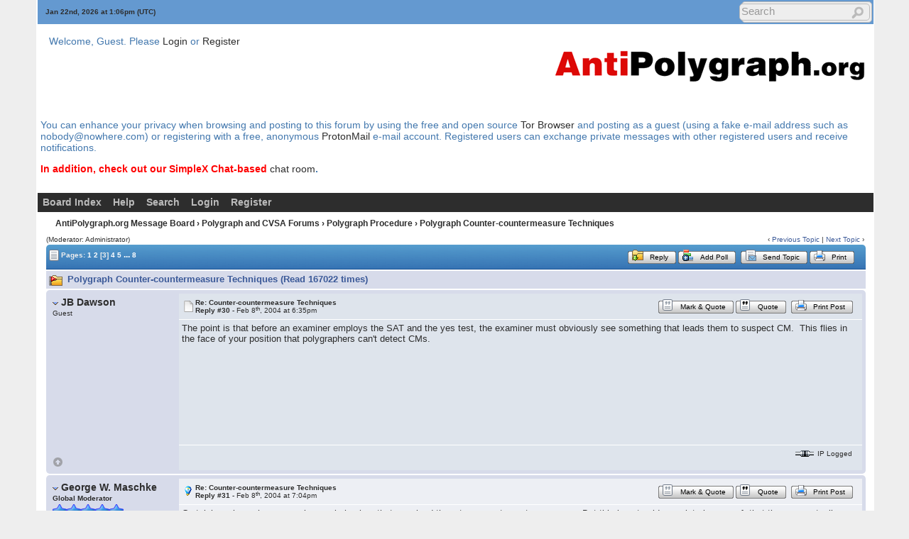

--- FILE ---
content_type: text/html; charset=ISO-8859-1
request_url: https://antipolygraph.org/cgi-bin/forums/YaBB.pl?num=1064482960/34
body_size: 32163
content:
<!DOCTYPE html PUBLIC "-//W3C//DTD XHTML 1.0 Transitional//EN"
"http://www.w3.org/TR/xhtml1/DTD/xhtml1-transitional.dtd">
<html xmlns="http://www.w3.org/1999/xhtml" xml:lang="en-us" lang="en-us">
<head><meta http-equiv="Content-Type" content="text/html; charset=iso-8859-1">
<!-- YaBB 2.6.11 $Revision: 1611 $ -->
    
    <title>AntiPolygraph.org Message Board - Polygraph Counter-countermeasure Techniques</title>
    <link rel="stylesheet" href="https://antipolygraph.org/yabbfiles/Templates/Forum/default.css" type="text/css" />
<link rel="stylesheet" href="https://antipolygraph.org/yabbfiles/shjs/styles/sh_style.css" type="text/css" />
<link href="https://antipolygraph.org/yabbfiles/greybox/gb_styles.css" rel="stylesheet" type="text/css" />
<meta name ="robots" content="index, follow" />
    <script type="text/javascript" src="https://antipolygraph.org/yabbfiles/YaBB.js"></script>
    <script type="text/javascript" src="https://antipolygraph.org/yabbfiles/cache.js"></script>
    <script type="text/javascript">
        
        var addfavlang = 'Adding Favorite';
        var remfavlang = 'Removing Favorite';
        var remnotelang = 'Removing Notification';
        var addnotelang = 'Adding Notification';
        var markfinishedlang = 'Complete';
    function txtInFields(thefield, defaulttxt) {
        if (thefield.value == defaulttxt) thefield.value = "";
        else { if (thefield.value === "") thefield.value = defaulttxt; }
    }
    function selectAllCode(thefield) {
        var elem = document.getElementById('code' + thefield);
        if (document.selection) {
            document.selection.empty();
            var txt = document.body.createTextRange();
            txt.moveToElementText(elem);
            txt.select();
        }
        else {
            window.getSelection().removeAllRanges();
            txt = document.createRange();
            txt.setStartBefore(elem);
            txt.setEndAfter(elem);
            window.getSelection().addRange(txt);
        }
    }
            jumptologin = 1;
        
        var OurTime = 1769087213000;
var YaBBTime = new Date();
var TimeDif = YaBBTime.getTime() - (YaBBTime.getTimezoneOffset() * 60000) - OurTime - 1000; // - 1000 compromise to transmission time
    var imagedir = "https://antipolygraph.org/yabbfiles/Templates/Forum/default";
    function toTop(scrpoint) {
        window.scrollTo(0,scrpoint);
    }
    </script>
    
<script type="text/javascript" src="https://antipolygraph.org/yabbfiles/shjs/sh_main.js"></script>
<script type="text/javascript" src="https://antipolygraph.org/yabbfiles/shjs/sh_cpp.js"></script>
<script type="text/javascript" src="https://antipolygraph.org/yabbfiles/shjs/sh_css.js"></script>
<script type="text/javascript" src="https://antipolygraph.org/yabbfiles/shjs/sh_html.js"></script>
<script type="text/javascript" src="https://antipolygraph.org/yabbfiles/shjs/sh_java.js"></script>
<script type="text/javascript" src="https://antipolygraph.org/yabbfiles/shjs/sh_javascript.js"></script>
<script type="text/javascript" src="https://antipolygraph.org/yabbfiles/shjs/sh_pascal.js"></script>
<script type="text/javascript" src="https://antipolygraph.org/yabbfiles/shjs/sh_perl.js"></script>
<script type="text/javascript" src="https://antipolygraph.org/yabbfiles/shjs/sh_php.js"></script>
<script type="text/javascript" src="https://antipolygraph.org/yabbfiles/shjs/sh_sql.js"></script>

    
<script type="text/javascript">
    var GB_ROOT_DIR = "https://antipolygraph.org/yabbfiles/greybox/";
</script>
<script type="text/javascript" src="https://antipolygraph.org/yabbfiles/AJS.js"></script>
<script type="text/javascript" src="https://antipolygraph.org/yabbfiles/AJS_fx.js"></script>
<script type="text/javascript" src="https://antipolygraph.org/yabbfiles/greybox/gb_scripts.js"></script>

</head>
<body>
<div id="ImageAlert" class="center">
    <img style="position: absolute; top: -12px; right: -12px" src="https://antipolygraph.org/yabbfiles/Templates/Forum/default/closebutton.png" alt="" onclick="HideAlert()" />
    <iframe id="ImageAlertIFrame" style="display: none; width: 100%; border: 0"></iframe>
    <img id="ImageAlertLoad" src="https://antipolygraph.org/yabbfiles/Templates/Forum/default/loadbar.gif" style="display: none; margin: 20px auto;" alt="" />
    <div id="ImageAlertBody" style="display:none;"></div>
</div>
<div id="maincontainer">
    <div id="container">
        <table class="menutop" style="table-layout:fixed">
            <colgroup>
                <col style="width:auto" />
                <col style="width:250px" />
                <col style="width:auto" />
            </colgroup>
            <tr>
                <td class="small h_23px" style="padding-left:1%"><div id="yabbclock">&nbsp;<script  type="text/javascript">
WriteClock('yabbclock','Jan 22nd, 2026 at ','pm');
</script> (UTC)</div></td>
                <td class="small"></td>
                <td class="right vtop"><div class="yabb_searchbox"><div class="yabb_searchbox">
                    <form action="https://antipolygraph.org/cgi-bin/forums/YaBB.pl?action=search2" method="post" accept-charset="ISO-8859-1">
                        <input type="hidden" name="searchtype" value="allwords" />
                        <input type="hidden" name="userkind" value="any" />
                        <input type="hidden" name="subfield" value="on" />
                        <input type="hidden" name="msgfield" value="on" />
                        <input type="hidden" name="age" value="0" />
                        <input type="hidden" name="oneperthread" value="1" />
                        <input type="hidden" name="searchboards" value="!all" />
                        <input type="text" name="search" size="16" id="search1" value="Search" style="font-size: 11px;" onfocus="txtInFields(this, 'Search');" onblur="txtInFields(this, 'Search')" />
                        <input type="image" src="https://antipolygraph.org/yabbfiles/Templates/Forum/default/search.png" alt="All Posts" title="All Posts" style="background-color: transparent; margin-right: 5px; vertical-align: middle;" />
                     <input type="hidden" name="formsession" value="4C6379645D6261746A7F6C7D6523627F6A2D40687E7E6C6A682D4F626C7F694A78687E790D0" />
                    </form>
                    </div>
</div>
                    <div class="yabb_rss"></div>
                </td>
            </tr>
        </table>
        <table id="header" class="pad_4px">
            <colgroup>
                <col style="width:1%" />
                <col style="width:auto" />
                <col style="width:460px" />
            </colgroup>
            <tr>
                <td class="vtop h_40px">&nbsp;</td>
                <td>Welcome, Guest. Please <a href="https://antipolygraph.org/cgi-bin/forums/YaBB.pl?action=login">Login</a> or <a href="https://antipolygraph.org/cgi-bin/forums/YaBB.pl?action=register">Register</a><br /></td>
                <td class="right" rowspan="2">
                    <a href="https://antipolygraph.org"><img src="https://antipolygraph.org/aplogo-450.gif" alt="AntiPolygraph.org" title="AntiPolygraph.org Home Page" /></a>
                </td>
            </tr><tr>
                <td class="vtop h_60px">&nbsp;</td>
                <td class="small vtop"> <span id="newsdiv"></span>
                </td>
            </tr>
<tr>
<td colspan="3">
<p>You can enhance your privacy when browsing and posting to this forum by using the free and open source <a href="https://torproject.org">Tor Browser</a> and posting as a guest (using a fake e-mail address such as nobody@nowhere.com) or registering with a free, anonymous <a href="https://protonmail.com">ProtonMail</a> e-mail account. Registered users can exchange private messages with other registered users and receive notifications.
<p><b><font color="red">In addition, check out our SimpleX Chat-based </font> <a href="https://antipolygraph.org/s/simplex-group">chat room</a>.</b>
</td>
</tr>
<tr>
<td colspan="3">
</td>
</tr>

        </table>
        <div id="fixmenu" style="position: relative; width:100%; z-index: 1000; top: 0;">
        <table>
            <colgroup>
                <col style="width:auto" />
                <col style="width:100px" />
            </colgroup>
            <tr>
                <td class="tabmenu">
                    <ul>
                        <li><span><a href="https://antipolygraph.org/cgi-bin/forums/YaBB.pl" title="Board Index">Board Index</a></span></li>
                        <li><span><a href="https://antipolygraph.org/cgi-bin/forums/YaBB.pl?action=help" title="Help" class="help">Help</a></span></li>
                        <li><span><a href="https://antipolygraph.org/cgi-bin/forums/YaBB.pl?action=search" title="Search">Search</a></span></li>
                        <li><span><a href="https://antipolygraph.org/cgi-bin/forums/YaBB.pl?action=login;sesredir=num~1064482960/34" title="Login">Login</a></span></li>
                        <li><span><a href="https://antipolygraph.org/cgi-bin/forums/YaBB.pl?action=register" title="Register">Register</a></span></li>
                   </ul>
                    <div class="navmenu" id="navmen" style="display: none;">
                        <img src="https://antipolygraph.org/yabbfiles/Templates/Forum/default/back_to_top.png" id="navtotop" alt="To Top of Page" title="To Top of Page" onclick="toTop(0)" class="cursor" style="margin-top:5px;" />
                    </div>
                </td>
                <td class="tabmenu vtop">&nbsp;</td>
            </tr>
        </table>
        </div>
        
        <div id="brcrumb" style="top: 0;">
        <table>
            <colgroup>
                <col style="width:2%" />
                <col style="width:98%" />
            </colgroup>
            <tr>
                <td class="nav h_30px">&nbsp;</td>
                <td class="nav"><a href="https://antipolygraph.org/cgi-bin/forums/YaBB.pl">AntiPolygraph.org Message Board</a> &rsaquo; <a href="https://antipolygraph.org/cgi-bin/forums/YaBB.pl?catselect=general">Polygraph and CVSA Forums</a> &rsaquo; <a href="https://antipolygraph.org/cgi-bin/forums/YaBB.pl?board=Proc" class="a"><b>Polygraph Procedure</b></a> &rsaquo; Polygraph Counter-countermeasure Techniques</td>
            </tr>
        </table>
        </div>
        <div class="yabb_main">
    

<!-- Navigation Bar start -->
<div class="navbarcontainer">
    <table>
        <tr>
            <td>
                <div class="small">
                    (Moderator: <span style="color: #red;">Administrator</span>)
                </div>
            </td>
            <td class="bottom right">
                <span class="small">
                    &lsaquo; <a href="https://antipolygraph.org/cgi-bin/forums/YaBB.pl?num=1222706892">Previous Topic</a> | <a href="https://antipolygraph.org/cgi-bin/forums/YaBB.pl?num=1109209014">Next Topic</a> &rsaquo;
                </span>
            </td>
        </tr>
    </table>
</div>
<!-- Navigation Bar end -->
<!-- Poll start -->

<!-- Poll end -->
<!-- Threads Button Bar start -->
<div class="displaycontainer">
    <table class="tabtitle pad_4px">
        <tr>
            <td><span class="small pgindex"><img src="https://antipolygraph.org/yabbfiles/Templates/Forum/default/index_togl.png" alt="Page Index Toggle" title="Page Index Toggle" /> Pages: <a href="https://antipolygraph.org/cgi-bin/forums/YaBB.pl?num=1064482960/0"><span class="small">1</span></a>&nbsp;<a href="https://antipolygraph.org/cgi-bin/forums/YaBB.pl?num=1064482960/15"><span class="small">2</span></a>&nbsp;<b>[3]</b>&nbsp;<a href="https://antipolygraph.org/cgi-bin/forums/YaBB.pl?num=1064482960/45"><span class="small">4</span></a>&nbsp;<a href="https://antipolygraph.org/cgi-bin/forums/YaBB.pl?num=1064482960/60"><span class="small">5</span></a>&nbsp;<a href="javascript:void(0);" onclick="ListPages(1064482960);">...</a>&nbsp;<a href="https://antipolygraph.org/cgi-bin/forums/YaBB.pl?num=1064482960/105"><span class="small">8</span></a></span></td>
            <td class="post_tools_a" style="padding-right:10px; text-align:right">
                
            </td>
           <td style="text-align:right"><a href="javascript:document.postmodify.message.focus();"><span class="buttonleft cssbutton2" title="Reply" style=" cursor: pointer;"><span class="buttonright cssbutton3"><span class="buttonimage cssbutton4" style="background-image: url(https://antipolygraph.org/yabbfiles/Templates/Forum/default/reply.gif);"><span class="buttontext cssbutton5">Reply</span></span></span></span></a><img src='https://antipolygraph.org/yabbfiles/Templates/Forum/default/buttonsep.png' class='cssbutton1' alt='' title='' /><a href="https://antipolygraph.org/cgi-bin/forums/YaBB.pl?action=post;num=1064482960;virboard=;title=AddPoll"><span class="buttonleft cssbutton2" title="Add Poll" style=" cursor: pointer;"><span class="buttonright cssbutton3"><span class="buttonimage cssbutton4" style="background-image: url(https://antipolygraph.org/yabbfiles/Templates/Forum/default/poll_create.gif);"><span class="buttontext cssbutton5">Add Poll</span></span></span></span></a><img src='https://antipolygraph.org/yabbfiles/Templates/Forum/default/buttonsep.png' class='cssbutton1' alt='' title='' />
      <a href="javascript:sendtopicmail(2);"><span class="buttonleft cssbutton2" title="Send Topic" style=" cursor: pointer;"><span class="buttonright cssbutton3"><span class="buttonimage cssbutton4" style="background-image: url(https://antipolygraph.org/yabbfiles/Templates/Forum/default/sendtopic.png);"><span class="buttontext cssbutton5">Send Topic</span></span></span></span></a><img src='https://antipolygraph.org/yabbfiles/Templates/Forum/default/buttonsep.png' class='cssbutton1' alt='' title='' /><a href="javascript:void(window.open('https://antipolygraph.org/cgi-bin/forums/YaBB.pl?action=print;num=1064482960','printwindow'))"><span class="buttonleft cssbutton2" title="Print" style=" cursor: pointer;"><span class="buttonright cssbutton3"><span class="buttonimage cssbutton4" style="background-image: url(https://antipolygraph.org/yabbfiles/Templates/Forum/default/print.png);"><span class="buttontext cssbutton5">Print</span></span></span></span></a>
</td>
           <td style="width: 1%;"> </td>
        </tr>
    </table>
</div>
<!-- Threads Button Bar end -->
<!-- Threads Title Bar start -->
<div class="displaycontainer">
    <table class="pad_4px">
        
        <tr>
            <td class="titlebg">
                <img src="https://antipolygraph.org/yabbfiles/Templates/Forum/default/veryhotthread.gif" alt="Very Hot Topic (More than 25 Replies)" title="Very Hot Topic (More than 25 Replies)" /> Polygraph Counter-countermeasure Techniques (Read 167022 times)
            </td>
        </tr>
    </table>
</div>
<!-- Threads Title Bar end -->
<!-- Threads block start, should be left as is -->
    <form name="multidel" action="https://antipolygraph.org/cgi-bin/forums/YaBB.pl?board=Proc;action=multidel;thread=1064482960/30" method="post" style="display: inline">
    
<div class="displaycontainer">
    <div class="postcontainer">
        <table class="bordercolor pad_4px" style="table-layout:fixed;">
        <colgroup>
                <col style="width:13em" />
                <col style="width:auto" />
                <col style="width:auto" />
                <col style="width:auto" />
        </colgroup>
        <tbody>
            <tr class="windowbg">
                <td class="vtop post-userinfo" rowspan="4">
                    <span class="anchor" id="30"></span>
                    <a href="javascript:void(AddText('[color=#FF0000]@[/color] [b]JB Dawson[/b]\r\n\r\n'))"><img src="https://antipolygraph.org/yabbfiles/Templates/Forum/default/qquname.gif" alt="Paste Member Name in Quick Reply Box" title="Paste Member Name in Quick Reply Box" /></a> <b>JB Dawson</b>
                    <div class="small">
                        Guest
                        <br />
                        
                        <br />
                        
                        <br />
                        
                        
                        
                        
                        
                        
                        
                        
                    </div>
                </td>
                <td class="dividerbot" style="vertical-align:middle;">
                    <div style="padding: 2px; float:left"><a href="https://antipolygraph.org/cgi-bin/forums/YaBB.pl?num=1064482960/30#30"><img src="https://antipolygraph.org/yabbfiles/Templates/Forum/default/xx.gif" alt="" /></a></div>
                    <div class="small" style="float:left">
                        <b>Re: Counter-countermeasure Techniques</b>
                        <br /><b>Reply #30 - </b>Feb 8<sup>th</sup>, 2004 at 6:35pm
                    </div>
                    <div class="post_tools_a" style="text-align:right; float:right">
                        
                        <div style="float:right"></div>
                    </div>
                    <div class="clear"></div>
                </td>
                <td class="dividerbot" style="text-align:right; height:2em" colspan="2"><a href="javascript:void(quoteSelection('',1064482960,30,1076265302,''))"><span class="buttonleft cssbutton2" title="Mark &amp; Quote" style=" cursor: pointer;"><span class="buttonright cssbutton3"><span class="buttonimage cssbutton4" style="background-image: url(https://antipolygraph.org/yabbfiles/Templates/Forum/default/maq4.png);"><span class="buttontext cssbutton5">Mark &amp; Quote</span></span></span></span></a><img src='https://antipolygraph.org/yabbfiles/Templates/Forum/default/buttonsep.png' class='cssbutton1' alt='' title='' /><a href="javascript:void(quoteSelection('',1064482960,30,1076265302,'The point is that before an examiner employs the SAT and the yes test, the examiner must obviously see something that leads them to suspect CM. &nbsp;This flies in the face of your position that polygraphers can\'t detect CMs. &nbsp;'))"><span class="buttonleft cssbutton2" title="Quote" style=" cursor: pointer;"><span class="buttonright cssbutton3"><span class="buttonimage cssbutton4" style="background-image: url(https://antipolygraph.org/yabbfiles/Templates/Forum/default/maq1.png);"><span class="buttontext cssbutton5">Quote</span></span></span></span></a><img src='https://antipolygraph.org/yabbfiles/Templates/Forum/default/buttonsep.png' class='cssbutton1' alt='' title='' />
    <a href="javascript:void(window.open('https://antipolygraph.org/cgi-bin/forums/YaBB.pl?action=print;num=1064482960;post=31','printwindow'))"><span class="buttonleft cssbutton2" title="Print Post" style=" cursor: pointer;"><span class="buttonright cssbutton3"><span class="buttonimage cssbutton4" style="background-image: url(https://antipolygraph.org/yabbfiles/Templates/Forum/default/print.png);"><span class="buttontext cssbutton5">Print Post</span></span></span></span></a>
&nbsp;<input type="checkbox" class="windowbg" style="border: 0px; visibility: hidden; display: none;" name="del30" value="30" title="Delete this post" /></td>
            </tr><tr>
                <td class="windowbg vtop" style="height:10em" colspan="3">
                    <div id="mq30" onmouseup="get_selection(30, '');" class="message" style="float: left; width: 99%; overflow: auto;">
                        The point is that before an examiner employs the SAT and the yes test, the examiner must obviously see something that leads them to suspect CM.&nbsp; This flies in the face of your position that polygraphers can't detect CMs. 
                    </div>
                </td>
            </tr><tr>
                <td class="windowbg bottom" style="height:12px" colspan="3">
                    <div class="small" style="width: 99%; text-align: right;">
                        &nbsp;&nbsp;
                    </div>
                </td>
            </tr><tr>
                <td class="windowbg bottom" colspan="3">
                    <div class="small" style="float: left; width: 99%; text-align: left; display: none;">
                        
                    </div>
                    <div class="small" style="float: left; width: 100%; text-align: left; display: none;">
                        
                    </div>
                </td>
            </tr><tr>
                <td class="windowbg bottom post-userinfo">
                    <span onclick="toTop(0)" class="cursor"><img src="https://antipolygraph.org/yabbfiles/Templates/Forum/default/back_to_top.png" alt="Back to top" title="Back to top" /></span>
                </td>
                <td class="windowbg bottom dividertop" colspan="3">
                    <div class="small" style="float: left; width: 74%;">
                        
    
 &nbsp;
                    </div>
                    <div class="small" style="float: left; text-align: right; width: 25%;">
                        <span class="small"><img src="https://antipolygraph.org/yabbfiles/Templates/Forum/default/ip.gif" alt="" /> IP Logged<br /> &nbsp;</span>
                    </div>
                </td>
            </tr>
            </tbody>
        </table>
    </div>
</div>

<div class="displaycontainer">
    <div class="postcontainer">
        <table class="bordercolor pad_4px" style="table-layout:fixed;">
        <colgroup>
                <col style="width:13em" />
                <col style="width:auto" />
                <col style="width:auto" />
                <col style="width:auto" />
        </colgroup>
        <tbody>
            <tr class="windowbg2">
                <td class="vtop post-userinfo" rowspan="4">
                    <span class="anchor" id="31"></span>
                    <a href="javascript:void(AddText('[color=#FF0000]@[/color] [b]George W. Maschke[/b]\r\n\r\n'))"><img src="https://antipolygraph.org/yabbfiles/Templates/Forum/default/qquname.gif" alt="Paste Member Name in Quick Reply Box" title="Paste Member Name in Quick Reply Box" /></a> <span style="color: #blue;"><b>George W. Maschke</b></span>
                    <div class="small">
                        <b>Global Moderator</b>
                        <br />
                        <img src="https://antipolygraph.org/yabbfiles/Templates/Forum/default/stargmod.png" alt="*" /><img src="https://antipolygraph.org/yabbfiles/Templates/Forum/default/stargmod.png" alt="*" /><img src="https://antipolygraph.org/yabbfiles/Templates/Forum/default/stargmod.png" alt="*" /><img src="https://antipolygraph.org/yabbfiles/Templates/Forum/default/stargmod.png" alt="*" /><img src="https://antipolygraph.org/yabbfiles/Templates/Forum/default/stargmod.png" alt="*" /><br /><span class="useroffline">Offline</span><br />
                        <br />
                        <img src="https://antipolygraph.org/yabbfiles/avatars/UserAvatars/George_W._Maschke.jpg" id="avatar_img_resize_1" alt="" style="display:none" /><br />Make-believe science yields<br /> make-believe security.<br />
                        <br />
                        Posts: 6273<br />
                        
                        
                        Joined:  Sep 29<sup>th</sup>, 2000<br />
                        
                        
                        
                        
                    </div>
                </td>
                <td class="dividerbot" style="vertical-align:middle;">
                    <div style="padding: 2px; float:left"><a href="https://antipolygraph.org/cgi-bin/forums/YaBB.pl?num=1064482960/31#31"><img src="https://antipolygraph.org/yabbfiles/Templates/Forum/default/lamp.gif" alt="" /></a></div>
                    <div class="small" style="float:left">
                        <b>Re: Counter-countermeasure Techniques</b>
                        <br /><b>Reply #31 - </b>Feb 8<sup>th</sup>, 2004 at 7:04pm
                    </div>
                    <div class="post_tools_a" style="text-align:right; float:right">
                        
                        <div style="float:right"></div>
                    </div>
                    <div class="clear"></div>
                </td>
                <td class="dividerbot" style="text-align:right; height:2em" colspan="2"><a href="javascript:void(quoteSelection('4A68627F6A6852406C7E6E6566680D0',1064482960,31,1076267081,''))"><span class="buttonleft cssbutton2" title="Mark &amp; Quote" style=" cursor: pointer;"><span class="buttonright cssbutton3"><span class="buttonimage cssbutton4" style="background-image: url(https://antipolygraph.org/yabbfiles/Templates/Forum/default/maq4.png);"><span class="buttontext cssbutton5">Mark &amp; Quote</span></span></span></span></a><img src='https://antipolygraph.org/yabbfiles/Templates/Forum/default/buttonsep.png' class='cssbutton1' alt='' title='' /><a href="javascript:void(quoteSelection('4A68627F6A6852406C7E6E6566680D0',1064482960,31,1076267081,'Certainly, polygraphers may observe behaviors that may lead them to suspect countermeasures. But this is not evidence, let alone proof, that they can actually detect the kinds of countermeasures described in [i]TLBTLD[/i] at better-than-chance levels.\r\n\r\nWith regard to the Silent Answer Test described by Matte, recall that it is suggested for &quot;eliminating causes of distortions from the examinee who prepares himself or herself to answer each question aloud by inhaling a great amount of air; from the examinee who loudly bellows his or her answer to emphasize his or her denial; from the examinee who feels compelled to give an elaborate answer instead of a simple &quot;yes&quot; or &quot;no&quot; as instructed; and from the examinee whose throat is dry or irritated necessitating the clearing of his or her throat or coughing at intervals during the test. &quot;\r\n\r\nNote that none of the foregoing behaviors are consistent with the countermeasures described in [i]TLBTLD.[/i]'))"><span class="buttonleft cssbutton2" title="Quote" style=" cursor: pointer;"><span class="buttonright cssbutton3"><span class="buttonimage cssbutton4" style="background-image: url(https://antipolygraph.org/yabbfiles/Templates/Forum/default/maq1.png);"><span class="buttontext cssbutton5">Quote</span></span></span></span></a><img src='https://antipolygraph.org/yabbfiles/Templates/Forum/default/buttonsep.png' class='cssbutton1' alt='' title='' />
    <a href="javascript:void(window.open('https://antipolygraph.org/cgi-bin/forums/YaBB.pl?action=print;num=1064482960;post=32','printwindow'))"><span class="buttonleft cssbutton2" title="Print Post" style=" cursor: pointer;"><span class="buttonright cssbutton3"><span class="buttonimage cssbutton4" style="background-image: url(https://antipolygraph.org/yabbfiles/Templates/Forum/default/print.png);"><span class="buttontext cssbutton5">Print Post</span></span></span></span></a>
&nbsp;<input type="checkbox" class="windowbg2" style="border: 0px; visibility: hidden; display: none;" name="del31" value="31" title="Delete this post" /></td>
            </tr><tr>
                <td class="windowbg2 vtop" style="height:10em" colspan="3">
                    <div id="mq31" onmouseup="get_selection(31, '');" class="message" style="float: left; width: 99%; overflow: auto;">
                        Certainly, polygraphers may observe behaviors that may lead them to suspect countermeasures. But this is not evidence, let alone proof, that they can actually detect the kinds of countermeasures described in <i>TLBTLD</i> at better-than-chance levels. <br /> <br />With regard to the Silent Answer Test described by Matte, recall that it is suggested for &quot;eliminating causes of distortions from the examinee who prepares himself or herself to answer each question aloud by inhaling a great amount of air; from the examinee who loudly bellows his or her answer to emphasize his or her denial; from the examinee who feels compelled to give an elaborate answer instead of a simple &quot;yes&quot; or &quot;no&quot; as instructed; and from the examinee whose throat is dry or irritated necessitating the clearing of his or her throat or coughing at intervals during the test. &quot; <br /> <br />Note that none of the foregoing behaviors are consistent with the countermeasures described in <i>TLBTLD.</i> 
                    </div>
                </td>
            </tr><tr>
                <td class="windowbg2 bottom" style="height:12px" colspan="3">
                    <div class="small" style="width: 99%; text-align: right;">
                        &nbsp;&nbsp;
                    </div>
                </td>
            </tr><tr>
                <td class="windowbg2 bottom" colspan="3">
                    <div class="small" style="float: left; width: 99%; text-align: left; display: none;">
                        
                    </div>
                    <div class="small" style="float: left; width: 100%; text-align: left;">
                        <hr class="hr att_hr" /><div class="load_sig_b"><b>George W. Maschke</b><br />I am generally available in the <b><a href="https://antipolygraph.org/s/simplex-group" target="_blank">chat room</a></b> from 3 AM to 3 PM Eastern time.<br /><b>Signal Private Messenger:</b> <a href="https://antipolygraph.org/s/signal" target="_blank">ap_org.01</a><br /><b>SimpleX:</b> <a href="https://antipolygraph.org/s/simplex" target="_blank">click to contact me securely and anonymously</a><br /><b>E-mail:</b> <a href="mailto:antipolygraph.org@protonmail.com">antipolygraph.org@protonmail.com</a><br /><a href="https://threema.ch/en" target="_blank"><b>Threema</a></b>: <a href="https://threema.id/A4PYDD5S" target="_blank">A4PYDD5S</a><br /><b>Personal Statement:</b> <a href="https://antipolygraph.org/statements/statement-003.shtml" target="_blank">&quot;Too Hot of a Potato&quot;</a></div>
                    </div>
                </td>
            </tr><tr>
                <td class="windowbg2 bottom post-userinfo">
                    <span onclick="toTop(0)" class="cursor"><img src="https://antipolygraph.org/yabbfiles/Templates/Forum/default/back_to_top.png" alt="Back to top" title="Back to top" /></span>
                </td>
                <td class="windowbg2 bottom dividertop" colspan="3">
                    <div class="small" style="float: left; width: 74%;">
                        
    <a href="https://georgemaschke.net" target="_blank"><span class="buttonleft cssbutton2" title="WWW" style=" cursor: pointer;"><span class="buttonright cssbutton3"><span class="buttonimage cssbutton4" style="background-image: url(https://antipolygraph.org/yabbfiles/Templates/Forum/default/www.png);"><span class="buttontext cssbutton5">WWW</span></span></span></span></a>
 &nbsp;
                    </div>
                    <div class="small" style="float: left; text-align: right; width: 25%;">
                        <span class="small"><img src="https://antipolygraph.org/yabbfiles/Templates/Forum/default/ip.gif" alt="" /> IP Logged<br /> &nbsp;</span>
                    </div>
                </td>
            </tr>
            </tbody>
        </table>
    </div>
</div>

<div class="displaycontainer">
    <div class="postcontainer">
        <table class="bordercolor pad_4px" style="table-layout:fixed;">
        <colgroup>
                <col style="width:13em" />
                <col style="width:auto" />
                <col style="width:auto" />
                <col style="width:auto" />
        </colgroup>
        <tbody>
            <tr class="windowbg">
                <td class="vtop post-userinfo" rowspan="4">
                    <span class="anchor" id="32"></span>
                    <a href="javascript:void(AddText('[color=#FF0000]@[/color] [b]Jim[/b]\r\n\r\n'))"><img src="https://antipolygraph.org/yabbfiles/Templates/Forum/default/qquname.gif" alt="Paste Member Name in Quick Reply Box" title="Paste Member Name in Quick Reply Box" /></a> <b>Jim</b>
                    <div class="small">
                        Guest
                        <br />
                        
                        <br />
                        
                        <br />
                        
                        
                        
                        
                        
                        
                        
                        
                    </div>
                </td>
                <td class="dividerbot" style="vertical-align:middle;">
                    <div style="padding: 2px; float:left"><a href="https://antipolygraph.org/cgi-bin/forums/YaBB.pl?num=1064482960/32#32"><img src="https://antipolygraph.org/yabbfiles/Templates/Forum/default/thumbdown.gif" alt="" /></a></div>
                    <div class="small" style="float:left">
                        <b>Re: Counter-countermeasure Techniques</b>
                        <br /><b>Reply #32 - </b>Apr 10<sup>th</sup>, 2004 at 7:34am
                    </div>
                    <div class="post_tools_a" style="text-align:right; float:right">
                        
                        <div style="float:right"></div>
                    </div>
                    <div class="clear"></div>
                </td>
                <td class="dividerbot" style="text-align:right; height:2em" colspan="2"><a href="javascript:void(quoteSelection('',1064482960,32,1081582486,''))"><span class="buttonleft cssbutton2" title="Mark &amp; Quote" style=" cursor: pointer;"><span class="buttonright cssbutton3"><span class="buttonimage cssbutton4" style="background-image: url(https://antipolygraph.org/yabbfiles/Templates/Forum/default/maq4.png);"><span class="buttontext cssbutton5">Mark &amp; Quote</span></span></span></span></a><img src='https://antipolygraph.org/yabbfiles/Templates/Forum/default/buttonsep.png' class='cssbutton1' alt='' title='' /><a href="javascript:void(quoteSelection('',1064482960,32,1081582486,'DADDY-O\r\n\r\nI am a first time poster today, and I read your post and it pissed me off!! I am only here because I am curious as to how the polygraph works, how it can be beaten and why the exam sessions are run the way they are!! I DO NOT have sex with children, I AM NOT a convicted felon and I AM NOT a threat to U.S. national security (let alone my own country!!). I would just like to say, you are [glb]PARANOID[/glb]. I am probly like a large percentage of the posters here, curious. And the other people here are here to answer questions. Share knowledge. That is all. It is up to the individual person as to how they use that knowledge.\r\n\r\n-Jim'))"><span class="buttonleft cssbutton2" title="Quote" style=" cursor: pointer;"><span class="buttonright cssbutton3"><span class="buttonimage cssbutton4" style="background-image: url(https://antipolygraph.org/yabbfiles/Templates/Forum/default/maq1.png);"><span class="buttontext cssbutton5">Quote</span></span></span></span></a><img src='https://antipolygraph.org/yabbfiles/Templates/Forum/default/buttonsep.png' class='cssbutton1' alt='' title='' />
    <a href="javascript:void(window.open('https://antipolygraph.org/cgi-bin/forums/YaBB.pl?action=print;num=1064482960;post=33','printwindow'))"><span class="buttonleft cssbutton2" title="Print Post" style=" cursor: pointer;"><span class="buttonright cssbutton3"><span class="buttonimage cssbutton4" style="background-image: url(https://antipolygraph.org/yabbfiles/Templates/Forum/default/print.png);"><span class="buttontext cssbutton5">Print Post</span></span></span></span></a>
&nbsp;<input type="checkbox" class="windowbg" style="border: 0px; visibility: hidden; display: none;" name="del32" value="32" title="Delete this post" /></td>
            </tr><tr>
                <td class="windowbg vtop" style="height:10em" colspan="3">
                    <div id="mq32" onmouseup="get_selection(32, '');" class="message" style="float: left; width: 99%; overflow: auto;">
                        DADDY-O <br /> <br />I am a first time poster today, and I read your post and it pissed me off!! I am only here because I am curious as to how the polygraph works, how it can be beaten and why the exam sessions are run the way they are!! I DO NOT have sex with children, I AM NOT a convicted felon and I AM NOT a threat to U.S. national security (let alone my own country!!). I would just like to say, you are <div class="glb">PARANOID</div>. I am probly like a large percentage of the posters here, curious. And the other people here are here to answer questions. Share knowledge. That is all. It is up to the individual person as to how they use that knowledge. <br /> <br />-Jim 
                    </div>
                </td>
            </tr><tr>
                <td class="windowbg bottom" style="height:12px" colspan="3">
                    <div class="small" style="width: 99%; text-align: right;">
                        &nbsp;&nbsp;
                    </div>
                </td>
            </tr><tr>
                <td class="windowbg bottom" colspan="3">
                    <div class="small" style="float: left; width: 99%; text-align: left; display: none;">
                        
                    </div>
                    <div class="small" style="float: left; width: 100%; text-align: left; display: none;">
                        
                    </div>
                </td>
            </tr><tr>
                <td class="windowbg bottom post-userinfo">
                    <span onclick="toTop(0)" class="cursor"><img src="https://antipolygraph.org/yabbfiles/Templates/Forum/default/back_to_top.png" alt="Back to top" title="Back to top" /></span>
                </td>
                <td class="windowbg bottom dividertop" colspan="3">
                    <div class="small" style="float: left; width: 74%;">
                        
    
 &nbsp;
                    </div>
                    <div class="small" style="float: left; text-align: right; width: 25%;">
                        <span class="small"><img src="https://antipolygraph.org/yabbfiles/Templates/Forum/default/ip.gif" alt="" /> IP Logged<br /> &nbsp;</span>
                    </div>
                </td>
            </tr>
            </tbody>
        </table>
    </div>
</div>

<div class="displaycontainer">
    <div class="postcontainer">
        <table class="bordercolor pad_4px" style="table-layout:fixed;">
        <colgroup>
                <col style="width:13em" />
                <col style="width:auto" />
                <col style="width:auto" />
                <col style="width:auto" />
        </colgroup>
        <tbody>
            <tr class="windowbg2">
                <td class="vtop post-userinfo" rowspan="4">
                    <span class="anchor" id="33"></span>
                    <a href="javascript:void(AddText('[color=#FF0000]@[/color] [b]gijoeyl33[/b]\r\n\r\n'))"><img src="https://antipolygraph.org/yabbfiles/Templates/Forum/default/qquname.gif" alt="Paste Member Name in Quick Reply Box" title="Paste Member Name in Quick Reply Box" /></a> <b>gijoeyl33</b>
                    <div class="small">
                        New User
                        <br />
                        <img src="https://antipolygraph.org/yabbfiles/Templates/Forum/default/stargold.png" alt="*" /><br /><span class="useroffline">Offline</span><br />
                        <br />
                        <img src="https://antipolygraph.org/yabbfiles/avatars/blank.gif" id="avatar_img_resize_2" alt="" style="display:none" /><br />
                        <br />
                        Posts: 8<br />
                        
                        
                        Joined:  Feb 26<sup>th</sup>, 2004<br />
                        
                        
                        
                        
                    </div>
                </td>
                <td class="dividerbot" style="vertical-align:middle;">
                    <div style="padding: 2px; float:left"><a href="https://antipolygraph.org/cgi-bin/forums/YaBB.pl?num=1064482960/33#33"><img src="https://antipolygraph.org/yabbfiles/Templates/Forum/default/xx.gif" alt="" /></a></div>
                    <div class="small" style="float:left">
                        <b>Re: Counter-countermeasure Techniques</b>
                        <br /><b>Reply #33 - </b>Apr 10<sup>th</sup>, 2004 at 7:25pm
                    </div>
                    <div class="post_tools_a" style="text-align:right; float:right">
                        
                        <div style="float:right"></div>
                    </div>
                    <div class="clear"></div>
                </td>
                <td class="dividerbot" style="text-align:right; height:2em" colspan="2"><a href="javascript:void(quoteSelection('6A6467626874613E3E0D0',1064482960,33,1081625133,''))"><span class="buttonleft cssbutton2" title="Mark &amp; Quote" style=" cursor: pointer;"><span class="buttonright cssbutton3"><span class="buttonimage cssbutton4" style="background-image: url(https://antipolygraph.org/yabbfiles/Templates/Forum/default/maq4.png);"><span class="buttontext cssbutton5">Mark &amp; Quote</span></span></span></span></a><img src='https://antipolygraph.org/yabbfiles/Templates/Forum/default/buttonsep.png' class='cssbutton1' alt='' title='' /><a href="javascript:void(quoteSelection('6A6467626874613E3E0D0',1064482960,33,1081625133,'learning how the test works, and learning how to beat it go hand in hand. if you know all the little secrets to the test, in my opinion and im sure george will confirm or deny, you will have no chance to pass the test because you wont worry about the questions you should (control) because you\'ve learn of certain irrelevences to questions. either go in blind, or with full vision. not partial'))"><span class="buttonleft cssbutton2" title="Quote" style=" cursor: pointer;"><span class="buttonright cssbutton3"><span class="buttonimage cssbutton4" style="background-image: url(https://antipolygraph.org/yabbfiles/Templates/Forum/default/maq1.png);"><span class="buttontext cssbutton5">Quote</span></span></span></span></a><img src='https://antipolygraph.org/yabbfiles/Templates/Forum/default/buttonsep.png' class='cssbutton1' alt='' title='' />
    <a href="javascript:void(window.open('https://antipolygraph.org/cgi-bin/forums/YaBB.pl?action=print;num=1064482960;post=34','printwindow'))"><span class="buttonleft cssbutton2" title="Print Post" style=" cursor: pointer;"><span class="buttonright cssbutton3"><span class="buttonimage cssbutton4" style="background-image: url(https://antipolygraph.org/yabbfiles/Templates/Forum/default/print.png);"><span class="buttontext cssbutton5">Print Post</span></span></span></span></a>
&nbsp;<input type="checkbox" class="windowbg2" style="border: 0px; visibility: hidden; display: none;" name="del33" value="33" title="Delete this post" /></td>
            </tr><tr>
                <td class="windowbg2 vtop" style="height:10em" colspan="3">
                    <div id="mq33" onmouseup="get_selection(33, '');" class="message" style="float: left; width: 99%; overflow: auto;">
                        learning how the test works, and learning how to beat it go hand in hand. if you know all the little secrets to the test, in my opinion and im sure george will confirm or deny, you will have no chance to pass the test because you wont worry about the questions you should (control) because you've learn of certain irrelevences to questions. either go in blind, or with full vision. not partial 
                    </div>
                </td>
            </tr><tr>
                <td class="windowbg2 bottom" style="height:12px" colspan="3">
                    <div class="small" style="width: 99%; text-align: right;">
                        &nbsp;&nbsp;
                    </div>
                </td>
            </tr><tr>
                <td class="windowbg2 bottom" colspan="3">
                    <div class="small" style="float: left; width: 99%; text-align: left; display: none;">
                        
                    </div>
                    <div class="small" style="float: left; width: 100%; text-align: left; display: none;">
                        
                    </div>
                </td>
            </tr><tr>
                <td class="windowbg2 bottom post-userinfo">
                    <span onclick="toTop(0)" class="cursor"><img src="https://antipolygraph.org/yabbfiles/Templates/Forum/default/back_to_top.png" alt="Back to top" title="Back to top" /></span>
                </td>
                <td class="windowbg2 bottom dividertop" colspan="3">
                    <div class="small" style="float: left; width: 74%;">
                        
    
 &nbsp;
                    </div>
                    <div class="small" style="float: left; text-align: right; width: 25%;">
                        <span class="small"><img src="https://antipolygraph.org/yabbfiles/Templates/Forum/default/ip.gif" alt="" /> IP Logged<br /> &nbsp;</span>
                    </div>
                </td>
            </tr>
            </tbody>
        </table>
    </div>
</div>

<div class="displaycontainer">
    <div class="postcontainer">
        <table class="bordercolor pad_4px" style="table-layout:fixed;">
        <colgroup>
                <col style="width:13em" />
                <col style="width:auto" />
                <col style="width:auto" />
                <col style="width:auto" />
        </colgroup>
        <tbody>
            <tr class="windowbg">
                <td class="vtop post-userinfo" rowspan="4">
                    <span class="anchor" id="34"></span>
                    <a href="javascript:void(AddText('[color=#FF0000]@[/color] [b]Amazed[/b]\r\n\r\n'))"><img src="https://antipolygraph.org/yabbfiles/Templates/Forum/default/qquname.gif" alt="Paste Member Name in Quick Reply Box" title="Paste Member Name in Quick Reply Box" /></a> <b>Amazed</b>
                    <div class="small">
                        Guest
                        <br />
                        
                        <br />
                        
                        <br />
                        
                        
                        
                        
                        
                        
                        
                        
                    </div>
                </td>
                <td class="dividerbot" style="vertical-align:middle;">
                    <div style="padding: 2px; float:left"><a href="https://antipolygraph.org/cgi-bin/forums/YaBB.pl?num=1064482960/34#34"><img src="https://antipolygraph.org/yabbfiles/Templates/Forum/default/xx.gif" alt="" /></a></div>
                    <div class="small" style="float:left">
                        <b>Re: Counter-countermeasure Techniques</b>
                        <br /><b>Reply #34 - </b>Apr 11<sup>th</sup>, 2004 at 4:03am
                    </div>
                    <div class="post_tools_a" style="text-align:right; float:right">
                        
                        <div style="float:right"></div>
                    </div>
                    <div class="clear"></div>
                </td>
                <td class="dividerbot" style="text-align:right; height:2em" colspan="2"><a href="javascript:void(quoteSelection('',1064482960,34,1081656212,''))"><span class="buttonleft cssbutton2" title="Mark &amp; Quote" style=" cursor: pointer;"><span class="buttonright cssbutton3"><span class="buttonimage cssbutton4" style="background-image: url(https://antipolygraph.org/yabbfiles/Templates/Forum/default/maq4.png);"><span class="buttontext cssbutton5">Mark &amp; Quote</span></span></span></span></a><img src='https://antipolygraph.org/yabbfiles/Templates/Forum/default/buttonsep.png' class='cssbutton1' alt='' title='' /><a href="javascript:void(quoteSelection('',1064482960,34,1081656212,'[quote author=gijoeyl33 link=1064482960/20#33 date=1081625133]learning how the test works, and learning how to beat it go hand in hand. if you know all the little secrets to the test, in my opinion and im sure george will confirm or deny, you will have no chance to pass the test because you wont worry about the questions you should (control) because you\'ve learn of certain irrelevences to questions. either go in blind, or with full vision. not partial[/quote]\r\n\r\nThis idiotic babble is typical of the advice given on this site. &nbsp;No wonder George and his followers are a considered nothing but fools crying to one another.\r\n'))"><span class="buttonleft cssbutton2" title="Quote" style=" cursor: pointer;"><span class="buttonright cssbutton3"><span class="buttonimage cssbutton4" style="background-image: url(https://antipolygraph.org/yabbfiles/Templates/Forum/default/maq1.png);"><span class="buttontext cssbutton5">Quote</span></span></span></span></a><img src='https://antipolygraph.org/yabbfiles/Templates/Forum/default/buttonsep.png' class='cssbutton1' alt='' title='' />
    <a href="javascript:void(window.open('https://antipolygraph.org/cgi-bin/forums/YaBB.pl?action=print;num=1064482960;post=35','printwindow'))"><span class="buttonleft cssbutton2" title="Print Post" style=" cursor: pointer;"><span class="buttonright cssbutton3"><span class="buttonimage cssbutton4" style="background-image: url(https://antipolygraph.org/yabbfiles/Templates/Forum/default/print.png);"><span class="buttontext cssbutton5">Print Post</span></span></span></span></a>
&nbsp;<input type="checkbox" class="windowbg" style="border: 0px; visibility: hidden; display: none;" name="del34" value="34" title="Delete this post" /></td>
            </tr><tr>
                <td class="windowbg vtop" style="height:10em" colspan="3">
                    <div id="mq34" onmouseup="get_selection(34, 'gijoeyl33-1064482960/20#33-1081625133|');" class="message" style="float: left; width: 99%; overflow: auto;">
                        <a class="message" href="https://antipolygraph.org/cgi-bin/forums/YaBB.pl?num=1064482960/20#33">gijoeyl33 wrote</a> on Apr 10<sup>th</sup>, 2004 at 7:25pm:<br /><div class="quote" id="gijoeyl330" style="width: 90%; overflow: auto;">learning how the test works, and learning how to beat it go hand in hand. if you know all the little secrets to the test, in my opinion and im sure george will confirm or deny, you will have no chance to pass the test because you wont worry about the questions you should (control) because you've learn of certain irrelevences to questions. either go in blind, or with full vision. not partial </div><!--gijoeyl330--> <br /> <br />This idiotic babble is typical of the advice given on this site.&nbsp; No wonder George and his followers are a considered nothing but fools crying to one another. <br />
                    </div>
                </td>
            </tr><tr>
                <td class="windowbg bottom" style="height:12px" colspan="3">
                    <div class="small" style="width: 99%; text-align: right;">
                        &nbsp;&nbsp;
                    </div>
                </td>
            </tr><tr>
                <td class="windowbg bottom" colspan="3">
                    <div class="small" style="float: left; width: 99%; text-align: left; display: none;">
                        
                    </div>
                    <div class="small" style="float: left; width: 100%; text-align: left; display: none;">
                        
                    </div>
                </td>
            </tr><tr>
                <td class="windowbg bottom post-userinfo">
                    <span onclick="toTop(0)" class="cursor"><img src="https://antipolygraph.org/yabbfiles/Templates/Forum/default/back_to_top.png" alt="Back to top" title="Back to top" /></span>
                </td>
                <td class="windowbg bottom dividertop" colspan="3">
                    <div class="small" style="float: left; width: 74%;">
                        
    
 &nbsp;
                    </div>
                    <div class="small" style="float: left; text-align: right; width: 25%;">
                        <span class="small"><img src="https://antipolygraph.org/yabbfiles/Templates/Forum/default/ip.gif" alt="" /> IP Logged<br /> &nbsp;</span>
                    </div>
                </td>
            </tr>
            </tbody>
        </table>
    </div>
</div>

<div class="displaycontainer">
    <div class="postcontainer">
        <table class="bordercolor pad_4px" style="table-layout:fixed;">
        <colgroup>
                <col style="width:13em" />
                <col style="width:auto" />
                <col style="width:auto" />
                <col style="width:auto" />
        </colgroup>
        <tbody>
            <tr class="windowbg2">
                <td class="vtop post-userinfo" rowspan="4">
                    <span class="anchor" id="35"></span>
                    <a href="javascript:void(AddText('[color=#FF0000]@[/color] [b]George W. Maschke[/b]\r\n\r\n'))"><img src="https://antipolygraph.org/yabbfiles/Templates/Forum/default/qquname.gif" alt="Paste Member Name in Quick Reply Box" title="Paste Member Name in Quick Reply Box" /></a> <span style="color: #blue;"><b>George W. Maschke</b></span>
                    <div class="small">
                        <b>Global Moderator</b>
                        <br />
                        <img src="https://antipolygraph.org/yabbfiles/Templates/Forum/default/stargmod.png" alt="*" /><img src="https://antipolygraph.org/yabbfiles/Templates/Forum/default/stargmod.png" alt="*" /><img src="https://antipolygraph.org/yabbfiles/Templates/Forum/default/stargmod.png" alt="*" /><img src="https://antipolygraph.org/yabbfiles/Templates/Forum/default/stargmod.png" alt="*" /><img src="https://antipolygraph.org/yabbfiles/Templates/Forum/default/stargmod.png" alt="*" /><br /><span class="useroffline">Offline</span><br />
                        <br />
                        <img src="https://antipolygraph.org/yabbfiles/avatars/UserAvatars/George_W._Maschke.jpg" id="avatar_img_resize_3" alt="" style="display:none" /><br />Make-believe science yields<br /> make-believe security.<br />
                        <br />
                        Posts: 6273<br />
                        
                        
                        Joined:  Sep 29<sup>th</sup>, 2000<br />
                        
                        
                        
                        
                    </div>
                </td>
                <td class="dividerbot" style="vertical-align:middle;">
                    <div style="padding: 2px; float:left"><a href="https://antipolygraph.org/cgi-bin/forums/YaBB.pl?num=1064482960/35#35"><img src="https://antipolygraph.org/yabbfiles/Templates/Forum/default/xx.gif" alt="" /></a></div>
                    <div class="small" style="float:left">
                        <b>Re: Counter-countermeasure Techniques</b>
                        <br /><b>Reply #35 - </b>Apr 11<sup>th</sup>, 2004 at 11:23am
                    </div>
                    <div class="post_tools_a" style="text-align:right; float:right">
                        
                        <div style="float:right"></div>
                    </div>
                    <div class="clear"></div>
                </td>
                <td class="dividerbot" style="text-align:right; height:2em" colspan="2"><a href="javascript:void(quoteSelection('4A68627F6A6852406C7E6E6566680D0',1064482960,35,1081682635,''))"><span class="buttonleft cssbutton2" title="Mark &amp; Quote" style=" cursor: pointer;"><span class="buttonright cssbutton3"><span class="buttonimage cssbutton4" style="background-image: url(https://antipolygraph.org/yabbfiles/Templates/Forum/default/maq4.png);"><span class="buttontext cssbutton5">Mark &amp; Quote</span></span></span></span></a><img src='https://antipolygraph.org/yabbfiles/Templates/Forum/default/buttonsep.png' class='cssbutton1' alt='' title='' /><a href="javascript:void(quick_quote_confirm('https://antipolygraph.org/cgi-bin/forums/YaBB.pl?action=post;num=1064482960;virboard=;quote=35;title=PostReply'))"><span class="buttonleft cssbutton2" title="Quote" style=" cursor: pointer;"><span class="buttonright cssbutton3"><span class="buttonimage cssbutton4" style="background-image: url(https://antipolygraph.org/yabbfiles/Templates/Forum/default/maq1.png);"><span class="buttontext cssbutton5">Quote</span></span></span></span></a><img src='https://antipolygraph.org/yabbfiles/Templates/Forum/default/buttonsep.png' class='cssbutton1' alt='' title='' />
    <a href="javascript:void(window.open('https://antipolygraph.org/cgi-bin/forums/YaBB.pl?action=print;num=1064482960;post=36','printwindow'))"><span class="buttonleft cssbutton2" title="Print Post" style=" cursor: pointer;"><span class="buttonright cssbutton3"><span class="buttonimage cssbutton4" style="background-image: url(https://antipolygraph.org/yabbfiles/Templates/Forum/default/print.png);"><span class="buttontext cssbutton5">Print Post</span></span></span></span></a>
&nbsp;<input type="checkbox" class="windowbg2" style="border: 0px; visibility: hidden; display: none;" name="del35" value="35" title="Delete this post" /></td>
            </tr><tr>
                <td class="windowbg2 vtop" style="height:10em" colspan="3">
                    <div id="mq35" onmouseup="get_selection(35, 'gijoeyl33-1064482960/20#33-1081625133|');" class="message" style="float: left; width: 99%; overflow: auto;">
                        <a class="message" href="https://antipolygraph.org/cgi-bin/forums/YaBB.pl?num=1064482960/20#33">gijoeyl33 wrote</a> on Apr 10<sup>th</sup>, 2004 at 7:25pm:<br /><div class="quote" id="gijoeyl331" style="width: 90%; overflow: auto;">learning how the test works, and learning how to beat it go hand in hand. if you know all the little secrets to the test, in my opinion and im sure george will confirm or deny, you will have no chance to pass the test because you wont worry about the questions you should (control) because you've learn of certain irrelevences to questions. either go in blind, or with full vision. not partial </div><!--gijoeyl331--> <br /> <br />gijoey, <br /> <br />There is no peer-reviewed research on the effects of examinee knowledge of polygraph procedure on the accuracy of polygraph outcomes. However, the basic assumption of CQT polygraphy (that is, that&nbsp; truthful subjects will be more concerned about the &quot;control&quot; questions while deceptive subjects will be more concerned about the relevant questions) collapses when the examinee understands the true nature of the &quot;control&quot; questions. <br /> <br />Some polygraph programs, such as the counterinteligence-scope screening programs of the Departments of Defense and Energy, as well as the FBI's screening program for <i>current</i> employees (as opposed to applicants) have a nearly 100% pass rate. In programs such as these, knowing the truth about the procedure may be less likely to have an effect on the outcome, since policy considerations dictate that almost everyone will &quot;pass.&quot; <br /> <br />In other polygraph programs, where the failure rate is higher (for example, the FBI's pre-employment polygraph screening program, with a failure rate of about 50%), it is still hard to say what the effect of one's knowledge will be. Some people, understanding the function of the &quot;control&quot; questions, might involuntarily show physiological reactions to them just because they know that doing so is crucial to passing the &quot;test.&quot; Then again, others might not react to them, based on their knowledge that the polygraph operator is not really concerned about &quot;deception&quot; to these questions. <br /> <br />Considering that CQT polygraphy has no scientific basis and polygraphers have no demonstrated ability to detect countermeasures, I do think it would be prudent for anyone facing a polygraph examination to employ countermeasures rather than leaving the results to chance. 
                    </div>
                </td>
            </tr><tr>
                <td class="windowbg2 bottom" style="height:12px" colspan="3">
                    <div class="small" style="width: 99%; text-align: right;">
                        &nbsp;&nbsp;
                    </div>
                </td>
            </tr><tr>
                <td class="windowbg2 bottom" colspan="3">
                    <div class="small" style="float: left; width: 99%; text-align: left; display: none;">
                        
                    </div>
                    <div class="small" style="float: left; width: 100%; text-align: left;">
                        <hr class="hr att_hr" /><div class="load_sig_b"><b>George W. Maschke</b><br />I am generally available in the <b><a href="https://antipolygraph.org/s/simplex-group" target="_blank">chat room</a></b> from 3 AM to 3 PM Eastern time.<br /><b>Signal Private Messenger:</b> <a href="https://antipolygraph.org/s/signal" target="_blank">ap_org.01</a><br /><b>SimpleX:</b> <a href="https://antipolygraph.org/s/simplex" target="_blank">click to contact me securely and anonymously</a><br /><b>E-mail:</b> <a href="mailto:antipolygraph.org@protonmail.com">antipolygraph.org@protonmail.com</a><br /><a href="https://threema.ch/en" target="_blank"><b>Threema</a></b>: <a href="https://threema.id/A4PYDD5S" target="_blank">A4PYDD5S</a><br /><b>Personal Statement:</b> <a href="https://antipolygraph.org/statements/statement-003.shtml" target="_blank">&quot;Too Hot of a Potato&quot;</a></div>
                    </div>
                </td>
            </tr><tr>
                <td class="windowbg2 bottom post-userinfo">
                    <span onclick="toTop(0)" class="cursor"><img src="https://antipolygraph.org/yabbfiles/Templates/Forum/default/back_to_top.png" alt="Back to top" title="Back to top" /></span>
                </td>
                <td class="windowbg2 bottom dividertop" colspan="3">
                    <div class="small" style="float: left; width: 74%;">
                        
    <a href="https://georgemaschke.net" target="_blank"><span class="buttonleft cssbutton2" title="WWW" style=" cursor: pointer;"><span class="buttonright cssbutton3"><span class="buttonimage cssbutton4" style="background-image: url(https://antipolygraph.org/yabbfiles/Templates/Forum/default/www.png);"><span class="buttontext cssbutton5">WWW</span></span></span></span></a>
 &nbsp;
                    </div>
                    <div class="small" style="float: left; text-align: right; width: 25%;">
                        <span class="small"><img src="https://antipolygraph.org/yabbfiles/Templates/Forum/default/ip.gif" alt="" /> IP Logged<br /> &nbsp;</span>
                    </div>
                </td>
            </tr>
            </tbody>
        </table>
    </div>
</div>

<div class="displaycontainer">
    <div class="postcontainer">
        <table class="bordercolor pad_4px" style="table-layout:fixed;">
        <colgroup>
                <col style="width:13em" />
                <col style="width:auto" />
                <col style="width:auto" />
                <col style="width:auto" />
        </colgroup>
        <tbody>
            <tr class="windowbg">
                <td class="vtop post-userinfo" rowspan="4">
                    <span class="anchor" id="36"></span>
                    <a href="javascript:void(AddText('[color=#FF0000]@[/color] [b]George W. Maschke[/b]\r\n\r\n'))"><img src="https://antipolygraph.org/yabbfiles/Templates/Forum/default/qquname.gif" alt="Paste Member Name in Quick Reply Box" title="Paste Member Name in Quick Reply Box" /></a> <span style="color: #blue;"><b>George W. Maschke</b></span>
                    <div class="small">
                        <b>Global Moderator</b>
                        <br />
                        <img src="https://antipolygraph.org/yabbfiles/Templates/Forum/default/stargmod.png" alt="*" /><img src="https://antipolygraph.org/yabbfiles/Templates/Forum/default/stargmod.png" alt="*" /><img src="https://antipolygraph.org/yabbfiles/Templates/Forum/default/stargmod.png" alt="*" /><img src="https://antipolygraph.org/yabbfiles/Templates/Forum/default/stargmod.png" alt="*" /><img src="https://antipolygraph.org/yabbfiles/Templates/Forum/default/stargmod.png" alt="*" /><br /><span class="useroffline">Offline</span><br />
                        <br />
                        <img src="https://antipolygraph.org/yabbfiles/avatars/UserAvatars/George_W._Maschke.jpg" id="avatar_img_resize_4" alt="" style="display:none" /><br />Make-believe science yields<br /> make-believe security.<br />
                        <br />
                        Posts: 6273<br />
                        
                        
                        Joined:  Sep 29<sup>th</sup>, 2000<br />
                        
                        
                        
                        
                    </div>
                </td>
                <td class="dividerbot" style="vertical-align:middle;">
                    <div style="padding: 2px; float:left"><a href="https://antipolygraph.org/cgi-bin/forums/YaBB.pl?num=1064482960/36#36"><img src="https://antipolygraph.org/yabbfiles/Templates/Forum/default/lamp.gif" alt="" /></a></div>
                    <div class="small" style="float:left">
                        <b>Re: Counter-countermeasure Techniques</b>
                        <br /><b>Reply #36 - </b>Apr 23<sup>rd</sup>, 2004 at 12:07pm
                    </div>
                    <div class="post_tools_a" style="text-align:right; float:right">
                        
                        <div style="float:right"></div>
                    </div>
                    <div class="clear"></div>
                </td>
                <td class="dividerbot" style="text-align:right; height:2em" colspan="2"><a href="javascript:void(quoteSelection('4A68627F6A6852406C7E6E6566680D0',1064482960,36,1082722044,''))"><span class="buttonleft cssbutton2" title="Mark &amp; Quote" style=" cursor: pointer;"><span class="buttonright cssbutton3"><span class="buttonimage cssbutton4" style="background-image: url(https://antipolygraph.org/yabbfiles/Templates/Forum/default/maq4.png);"><span class="buttontext cssbutton5">Mark &amp; Quote</span></span></span></span></a><img src='https://antipolygraph.org/yabbfiles/Templates/Forum/default/buttonsep.png' class='cssbutton1' alt='' title='' /><a href="javascript:void(quoteSelection('4A68627F6A6852406C7E6E6566680D0',1064482960,36,1082722044,'An Israeli named Emmanuel Cohen has filed a U.S. patent application for a &quot;System for and method of detecting polygraph countermeasures.&quot; The technique, which is explained in detail in the application, involves comparing the length of time between the asking of a question and the examinee\'s response. HTML and PDF versions of this document are available, respectively, here:\r\n\r\nhttp://antipolygraph.org/documents/cohen-patent-application.shtml\r\n\r\nhttp://antipolygraph.org/documents/cohen-patent-application.pdf\r\n\r\nThe technique described in this patent application seems similar to that of Lafayette Instrument Co.\'s [url=http://www.lafayetteinstrument.com/polygraphnewproducts.htm#CNTRMESR]Countermeasure Detection System Model 76876US[/url].\r\n\r\nInterestingly, the patent application mentions AntiPolygraph.org by name in its discussion of polygraph countermeasures.'))"><span class="buttonleft cssbutton2" title="Quote" style=" cursor: pointer;"><span class="buttonright cssbutton3"><span class="buttonimage cssbutton4" style="background-image: url(https://antipolygraph.org/yabbfiles/Templates/Forum/default/maq1.png);"><span class="buttontext cssbutton5">Quote</span></span></span></span></a><img src='https://antipolygraph.org/yabbfiles/Templates/Forum/default/buttonsep.png' class='cssbutton1' alt='' title='' />
    <a href="javascript:void(window.open('https://antipolygraph.org/cgi-bin/forums/YaBB.pl?action=print;num=1064482960;post=37','printwindow'))"><span class="buttonleft cssbutton2" title="Print Post" style=" cursor: pointer;"><span class="buttonright cssbutton3"><span class="buttonimage cssbutton4" style="background-image: url(https://antipolygraph.org/yabbfiles/Templates/Forum/default/print.png);"><span class="buttontext cssbutton5">Print Post</span></span></span></span></a>
&nbsp;<input type="checkbox" class="windowbg" style="border: 0px; visibility: hidden; display: none;" name="del36" value="36" title="Delete this post" /></td>
            </tr><tr>
                <td class="windowbg vtop" style="height:10em" colspan="3">
                    <div id="mq36" onmouseup="get_selection(36, '');" class="message" style="float: left; width: 99%; overflow: auto;">
                        An Israeli named Emmanuel Cohen has filed a U.S. patent application for a &quot;System for and method of detecting polygraph countermeasures.&quot; The technique, which is explained in detail in the application, involves comparing the length of time between the asking of a question and the examinee's response. HTML and PDF versions of this document are available, respectively, here: <br /> <br /><a href="http://antipolygraph.org/documents/cohen-patent-application.shtml" target="_blank">http://antipolygraph.org/documents/cohen-patent-application.shtml</a> <br /> <br /><a href="http://antipolygraph.org/documents/cohen-patent-application.pdf" target="_blank">http://antipolygraph.org/documents/cohen-patent-application.pdf</a> <br /> <br />The technique described in this patent application seems similar to that of Lafayette Instrument Co.'s <a href="http://www.lafayetteinstrument.com/polygraphnewproducts.htm#CNTRMESR" target="_blank">Countermeasure Detection System Model 76876US</a>. <br /> <br />Interestingly, the patent application mentions AntiPolygraph.org by name in its discussion of polygraph countermeasures. 
                    </div>
                </td>
            </tr><tr>
                <td class="windowbg bottom" style="height:12px" colspan="3">
                    <div class="small" style="width: 99%; text-align: right;">
                        &#171; <i>Last Edit: Apr 24<sup>th</sup>, 2004 at 9:56am by <span style="color: #blue;">George W. Maschke</span></i> &#187;&nbsp;&nbsp;
                    </div>
                </td>
            </tr><tr>
                <td class="windowbg bottom" colspan="3">
                    <div class="small" style="float: left; width: 99%; text-align: left; display: none;">
                        
                    </div>
                    <div class="small" style="float: left; width: 100%; text-align: left;">
                        <hr class="hr att_hr" /><div class="load_sig_b"><b>George W. Maschke</b><br />I am generally available in the <b><a href="https://antipolygraph.org/s/simplex-group" target="_blank">chat room</a></b> from 3 AM to 3 PM Eastern time.<br /><b>Signal Private Messenger:</b> <a href="https://antipolygraph.org/s/signal" target="_blank">ap_org.01</a><br /><b>SimpleX:</b> <a href="https://antipolygraph.org/s/simplex" target="_blank">click to contact me securely and anonymously</a><br /><b>E-mail:</b> <a href="mailto:antipolygraph.org@protonmail.com">antipolygraph.org@protonmail.com</a><br /><a href="https://threema.ch/en" target="_blank"><b>Threema</a></b>: <a href="https://threema.id/A4PYDD5S" target="_blank">A4PYDD5S</a><br /><b>Personal Statement:</b> <a href="https://antipolygraph.org/statements/statement-003.shtml" target="_blank">&quot;Too Hot of a Potato&quot;</a></div>
                    </div>
                </td>
            </tr><tr>
                <td class="windowbg bottom post-userinfo">
                    <span onclick="toTop(0)" class="cursor"><img src="https://antipolygraph.org/yabbfiles/Templates/Forum/default/back_to_top.png" alt="Back to top" title="Back to top" /></span>
                </td>
                <td class="windowbg bottom dividertop" colspan="3">
                    <div class="small" style="float: left; width: 74%;">
                        
    <a href="https://georgemaschke.net" target="_blank"><span class="buttonleft cssbutton2" title="WWW" style=" cursor: pointer;"><span class="buttonright cssbutton3"><span class="buttonimage cssbutton4" style="background-image: url(https://antipolygraph.org/yabbfiles/Templates/Forum/default/www.png);"><span class="buttontext cssbutton5">WWW</span></span></span></span></a>
 &nbsp;
                    </div>
                    <div class="small" style="float: left; text-align: right; width: 25%;">
                        <span class="small"><img src="https://antipolygraph.org/yabbfiles/Templates/Forum/default/ip.gif" alt="" /> IP Logged<br /> &nbsp;</span>
                    </div>
                </td>
            </tr>
            </tbody>
        </table>
    </div>
</div>

<div class="displaycontainer">
    <div class="postcontainer">
        <table class="bordercolor pad_4px" style="table-layout:fixed;">
        <colgroup>
                <col style="width:13em" />
                <col style="width:auto" />
                <col style="width:auto" />
                <col style="width:auto" />
        </colgroup>
        <tbody>
            <tr class="windowbg2">
                <td class="vtop post-userinfo" rowspan="4">
                    <span class="anchor" id="37"></span>
                    <a href="javascript:void(AddText('[color=#FF0000]@[/color] [b]Anonymous[/b]\r\n\r\n'))"><img src="https://antipolygraph.org/yabbfiles/Templates/Forum/default/qquname.gif" alt="Paste Member Name in Quick Reply Box" title="Paste Member Name in Quick Reply Box" /></a> <b>Anonymous</b>
                    <div class="small">
                        Guest
                        <br />
                        
                        <br />
                        
                        <br />
                        
                        
                        
                        
                        
                        
                        
                        
                    </div>
                </td>
                <td class="dividerbot" style="vertical-align:middle;">
                    <div style="padding: 2px; float:left"><a href="https://antipolygraph.org/cgi-bin/forums/YaBB.pl?num=1064482960/37#37"><img src="https://antipolygraph.org/yabbfiles/Templates/Forum/default/xx.gif" alt="" /></a></div>
                    <div class="small" style="float:left">
                        <b>Re: Counter-countermeasure Techniques</b>
                        <br /><b>Reply #37 - </b>Apr 23<sup>rd</sup>, 2004 at 4:48pm
                    </div>
                    <div class="post_tools_a" style="text-align:right; float:right">
                        
                        <div style="float:right"></div>
                    </div>
                    <div class="clear"></div>
                </td>
                <td class="dividerbot" style="text-align:right; height:2em" colspan="2"><a href="javascript:void(quoteSelection('',1064482960,37,1082738926,''))"><span class="buttonleft cssbutton2" title="Mark &amp; Quote" style=" cursor: pointer;"><span class="buttonright cssbutton3"><span class="buttonimage cssbutton4" style="background-image: url(https://antipolygraph.org/yabbfiles/Templates/Forum/default/maq4.png);"><span class="buttontext cssbutton5">Mark &amp; Quote</span></span></span></span></a><img src='https://antipolygraph.org/yabbfiles/Templates/Forum/default/buttonsep.png' class='cssbutton1' alt='' title='' /><a href="javascript:void(quick_quote_confirm('https://antipolygraph.org/cgi-bin/forums/YaBB.pl?action=post;num=1064482960;virboard=;quote=37;title=PostReply'))"><span class="buttonleft cssbutton2" title="Quote" style=" cursor: pointer;"><span class="buttonright cssbutton3"><span class="buttonimage cssbutton4" style="background-image: url(https://antipolygraph.org/yabbfiles/Templates/Forum/default/maq1.png);"><span class="buttontext cssbutton5">Quote</span></span></span></span></a><img src='https://antipolygraph.org/yabbfiles/Templates/Forum/default/buttonsep.png' class='cssbutton1' alt='' title='' />
    <a href="javascript:void(window.open('https://antipolygraph.org/cgi-bin/forums/YaBB.pl?action=print;num=1064482960;post=38','printwindow'))"><span class="buttonleft cssbutton2" title="Print Post" style=" cursor: pointer;"><span class="buttonright cssbutton3"><span class="buttonimage cssbutton4" style="background-image: url(https://antipolygraph.org/yabbfiles/Templates/Forum/default/print.png);"><span class="buttontext cssbutton5">Print Post</span></span></span></span></a>
&nbsp;<input type="checkbox" class="windowbg2" style="border: 0px; visibility: hidden; display: none;" name="del37" value="37" title="Delete this post" /></td>
            </tr><tr>
                <td class="windowbg2 vtop" style="height:10em" colspan="3">
                    <div id="mq37" onmouseup="get_selection(37, '');" class="message" style="float: left; width: 99%; overflow: auto;">
                         <b>Quote:</b><br /><div class="quote" style="width: 90%; overflow: auto">An Israeli named Emmanual Cohen has filed a U.S. patent application for a &quot;System for and method of detecting polygraph countermeasures.&quot; The technique, which is explained in detail in the application, involves comparing the length of time between the asking of a question and the examinee's response. HTML and PDF versions of this document are available, respectively, here:&nbsp; <br />&nbsp; <br /><a href="http://antipolygraph.org/documents/cohen-patent-application.shtml&nbsp" target="_blank">http://antipolygraph.org/documents/cohen-patent-application.shtml&nbsp</a>; <br />&nbsp; <br /><a href="http://antipolygraph.org/documents/cohen-patent-application.pdf&nbsp" target="_blank">http://antipolygraph.org/documents/cohen-patent-application.pdf&nbsp</a>; <br />&nbsp; <br />The technique described in this patent application seems similar to that of Lafayette Instrument Co.'s Countermeasure Detection System Model 76876US.&nbsp; <br />&nbsp; <br />Interestingly, the patent application mentions AntiPolygraph.org by name in its discussion of polygraph countermeasures.  </div> <br /> <br />I think it likely that there is sufficient variance in the timing of events measured over question types in a standard polygraph exam (in the absence of properly applied countermeasures) such as to make any conclusions drawn, stemming from relative changes noted in such timing during a situation in which countermeasures might be so applied, as completely meaningless.&nbsp; But the proof is in the pudding... 
                    </div>
                </td>
            </tr><tr>
                <td class="windowbg2 bottom" style="height:12px" colspan="3">
                    <div class="small" style="width: 99%; text-align: right;">
                        &nbsp;&nbsp;
                    </div>
                </td>
            </tr><tr>
                <td class="windowbg2 bottom" colspan="3">
                    <div class="small" style="float: left; width: 99%; text-align: left; display: none;">
                        
                    </div>
                    <div class="small" style="float: left; width: 100%; text-align: left; display: none;">
                        
                    </div>
                </td>
            </tr><tr>
                <td class="windowbg2 bottom post-userinfo">
                    <span onclick="toTop(0)" class="cursor"><img src="https://antipolygraph.org/yabbfiles/Templates/Forum/default/back_to_top.png" alt="Back to top" title="Back to top" /></span>
                </td>
                <td class="windowbg2 bottom dividertop" colspan="3">
                    <div class="small" style="float: left; width: 74%;">
                        
    
 &nbsp;
                    </div>
                    <div class="small" style="float: left; text-align: right; width: 25%;">
                        <span class="small"><img src="https://antipolygraph.org/yabbfiles/Templates/Forum/default/ip.gif" alt="" /> IP Logged<br /> &nbsp;</span>
                    </div>
                </td>
            </tr>
            </tbody>
        </table>
    </div>
</div>

<div class="displaycontainer">
    <div class="postcontainer">
        <table class="bordercolor pad_4px" style="table-layout:fixed;">
        <colgroup>
                <col style="width:13em" />
                <col style="width:auto" />
                <col style="width:auto" />
                <col style="width:auto" />
        </colgroup>
        <tbody>
            <tr class="windowbg">
                <td class="vtop post-userinfo" rowspan="4">
                    <span class="anchor" id="38"></span>
                    <a href="javascript:void(AddText('[color=#FF0000]@[/color] [b]gijoeyl33[/b]\r\n\r\n'))"><img src="https://antipolygraph.org/yabbfiles/Templates/Forum/default/qquname.gif" alt="Paste Member Name in Quick Reply Box" title="Paste Member Name in Quick Reply Box" /></a> <b>gijoeyl33</b>
                    <div class="small">
                        New User
                        <br />
                        <img src="https://antipolygraph.org/yabbfiles/Templates/Forum/default/stargold.png" alt="*" /><br /><span class="useroffline">Offline</span><br />
                        <br />
                        <img src="https://antipolygraph.org/yabbfiles/avatars/blank.gif" id="avatar_img_resize_5" alt="" style="display:none" /><br />
                        <br />
                        Posts: 8<br />
                        
                        
                        Joined:  Feb 26<sup>th</sup>, 2004<br />
                        
                        
                        
                        
                    </div>
                </td>
                <td class="dividerbot" style="vertical-align:middle;">
                    <div style="padding: 2px; float:left"><a href="https://antipolygraph.org/cgi-bin/forums/YaBB.pl?num=1064482960/38#38"><img src="https://antipolygraph.org/yabbfiles/Templates/Forum/default/xx.gif" alt="" /></a></div>
                    <div class="small" style="float:left">
                        <b>Re: Counter-countermeasure Techniques</b>
                        <br /><b>Reply #38 - </b>Apr 24<sup>th</sup>, 2004 at 4:12am
                    </div>
                    <div class="post_tools_a" style="text-align:right; float:right">
                        
                        <div style="float:right"></div>
                    </div>
                    <div class="clear"></div>
                </td>
                <td class="dividerbot" style="text-align:right; height:2em" colspan="2"><a href="javascript:void(quoteSelection('6A6467626874613E3E0D0',1064482960,38,1082779964,''))"><span class="buttonleft cssbutton2" title="Mark &amp; Quote" style=" cursor: pointer;"><span class="buttonright cssbutton3"><span class="buttonimage cssbutton4" style="background-image: url(https://antipolygraph.org/yabbfiles/Templates/Forum/default/maq4.png);"><span class="buttontext cssbutton5">Mark &amp; Quote</span></span></span></span></a><img src='https://antipolygraph.org/yabbfiles/Templates/Forum/default/buttonsep.png' class='cssbutton1' alt='' title='' /><a href="javascript:void(quoteSelection('6A6467626874613E3E0D0',1064482960,38,1082779964,'i think you are an idiotic babble. if you think there is some info on this board that is misleading, and you can prove it. please post it right here. [quote author=Amazed link=1064482960/20#34 date=1081656212]\r\n\r\nThis idiotic babble is typical of the advice given on this site. &nbsp;No wonder George and his followers are a considered nothing but fools crying to one another.\r\n[/quote]\r\n'))"><span class="buttonleft cssbutton2" title="Quote" style=" cursor: pointer;"><span class="buttonright cssbutton3"><span class="buttonimage cssbutton4" style="background-image: url(https://antipolygraph.org/yabbfiles/Templates/Forum/default/maq1.png);"><span class="buttontext cssbutton5">Quote</span></span></span></span></a><img src='https://antipolygraph.org/yabbfiles/Templates/Forum/default/buttonsep.png' class='cssbutton1' alt='' title='' />
    <a href="javascript:void(window.open('https://antipolygraph.org/cgi-bin/forums/YaBB.pl?action=print;num=1064482960;post=39','printwindow'))"><span class="buttonleft cssbutton2" title="Print Post" style=" cursor: pointer;"><span class="buttonright cssbutton3"><span class="buttonimage cssbutton4" style="background-image: url(https://antipolygraph.org/yabbfiles/Templates/Forum/default/print.png);"><span class="buttontext cssbutton5">Print Post</span></span></span></span></a>
&nbsp;<input type="checkbox" class="windowbg" style="border: 0px; visibility: hidden; display: none;" name="del38" value="38" title="Delete this post" /></td>
            </tr><tr>
                <td class="windowbg vtop" style="height:10em" colspan="3">
                    <div id="mq38" onmouseup="get_selection(38, 'Amazed-1064482960/20#34-1081656212|');" class="message" style="float: left; width: 99%; overflow: auto;">
                        i think you are an idiotic babble. if you think there is some info on this board that is misleading, and you can prove it. please post it right here. <b>Quote:</b><br /><div class="quote" style="width: 90%; overflow: auto"> <br /> <br />This idiotic babble is typical of the advice given on this site.&nbsp; No wonder George and his followers are a considered nothing but fools crying to one another. <br /> </div> <br />
                    </div>
                </td>
            </tr><tr>
                <td class="windowbg bottom" style="height:12px" colspan="3">
                    <div class="small" style="width: 99%; text-align: right;">
                        &nbsp;&nbsp;
                    </div>
                </td>
            </tr><tr>
                <td class="windowbg bottom" colspan="3">
                    <div class="small" style="float: left; width: 99%; text-align: left; display: none;">
                        
                    </div>
                    <div class="small" style="float: left; width: 100%; text-align: left; display: none;">
                        
                    </div>
                </td>
            </tr><tr>
                <td class="windowbg bottom post-userinfo">
                    <span onclick="toTop(0)" class="cursor"><img src="https://antipolygraph.org/yabbfiles/Templates/Forum/default/back_to_top.png" alt="Back to top" title="Back to top" /></span>
                </td>
                <td class="windowbg bottom dividertop" colspan="3">
                    <div class="small" style="float: left; width: 74%;">
                        
    
 &nbsp;
                    </div>
                    <div class="small" style="float: left; text-align: right; width: 25%;">
                        <span class="small"><img src="https://antipolygraph.org/yabbfiles/Templates/Forum/default/ip.gif" alt="" /> IP Logged<br /> &nbsp;</span>
                    </div>
                </td>
            </tr>
            </tbody>
        </table>
    </div>
</div>

<div class="displaycontainer">
    <div class="postcontainer">
        <table class="bordercolor pad_4px" style="table-layout:fixed;">
        <colgroup>
                <col style="width:13em" />
                <col style="width:auto" />
                <col style="width:auto" />
                <col style="width:auto" />
        </colgroup>
        <tbody>
            <tr class="windowbg2">
                <td class="vtop post-userinfo" rowspan="4">
                    <span class="anchor" id="39"></span>
                    <a href="javascript:void(AddText('[color=#FF0000]@[/color] [b]Skeptic[/b]\r\n\r\n'))"><img src="https://antipolygraph.org/yabbfiles/Templates/Forum/default/qquname.gif" alt="Paste Member Name in Quick Reply Box" title="Paste Member Name in Quick Reply Box" /></a> <b>Skeptic</b>
                    <div class="small">
                        God Member
                        <br />
                        <img src="https://antipolygraph.org/yabbfiles/Templates/Forum/default/stargold.png" alt="*" /><img src="https://antipolygraph.org/yabbfiles/Templates/Forum/default/stargold.png" alt="*" /><img src="https://antipolygraph.org/yabbfiles/Templates/Forum/default/stargold.png" alt="*" /><img src="https://antipolygraph.org/yabbfiles/Templates/Forum/default/stargold.png" alt="*" /><img src="https://antipolygraph.org/yabbfiles/Templates/Forum/default/stargold.png" alt="*" /><br /><span class="useroffline">Offline</span><br />
                        <br />
                        <img src="https://antipolygraph.org/yabbfiles/avatars/blank.gif" id="avatar_img_resize_6" alt="" style="display:none" /><br />
                        <br />
                        Posts: 549<br />
                        
                        
                        Joined:  Jun 24<sup>th</sup>, 2002<br />
                        
                        
                        
                        
                    </div>
                </td>
                <td class="dividerbot" style="vertical-align:middle;">
                    <div style="padding: 2px; float:left"><a href="https://antipolygraph.org/cgi-bin/forums/YaBB.pl?num=1064482960/39#39"><img src="https://antipolygraph.org/yabbfiles/Templates/Forum/default/xx.gif" alt="" /></a></div>
                    <div class="small" style="float:left">
                        <b>Re: Counter-countermeasure Techniques</b>
                        <br /><b>Reply #39 - </b>Apr 24<sup>th</sup>, 2004 at 8:40am
                    </div>
                    <div class="post_tools_a" style="text-align:right; float:right">
                        
                        <div style="float:right"></div>
                    </div>
                    <div class="clear"></div>
                </td>
                <td class="dividerbot" style="text-align:right; height:2em" colspan="2"><a href="javascript:void(quoteSelection('5E66687D79646E0D0',1064482960,39,1082796023,''))"><span class="buttonleft cssbutton2" title="Mark &amp; Quote" style=" cursor: pointer;"><span class="buttonright cssbutton3"><span class="buttonimage cssbutton4" style="background-image: url(https://antipolygraph.org/yabbfiles/Templates/Forum/default/maq4.png);"><span class="buttontext cssbutton5">Mark &amp; Quote</span></span></span></span></a><img src='https://antipolygraph.org/yabbfiles/Templates/Forum/default/buttonsep.png' class='cssbutton1' alt='' title='' /><a href="javascript:void(quick_quote_confirm('https://antipolygraph.org/cgi-bin/forums/YaBB.pl?action=post;num=1064482960;virboard=;quote=39;title=PostReply'))"><span class="buttonleft cssbutton2" title="Quote" style=" cursor: pointer;"><span class="buttonright cssbutton3"><span class="buttonimage cssbutton4" style="background-image: url(https://antipolygraph.org/yabbfiles/Templates/Forum/default/maq1.png);"><span class="buttontext cssbutton5">Quote</span></span></span></span></a><img src='https://antipolygraph.org/yabbfiles/Templates/Forum/default/buttonsep.png' class='cssbutton1' alt='' title='' />
    <a href="javascript:void(window.open('https://antipolygraph.org/cgi-bin/forums/YaBB.pl?action=print;num=1064482960;post=40','printwindow'))"><span class="buttonleft cssbutton2" title="Print Post" style=" cursor: pointer;"><span class="buttonright cssbutton3"><span class="buttonimage cssbutton4" style="background-image: url(https://antipolygraph.org/yabbfiles/Templates/Forum/default/print.png);"><span class="buttontext cssbutton5">Print Post</span></span></span></span></a>
&nbsp;<input type="checkbox" class="windowbg2" style="border: 0px; visibility: hidden; display: none;" name="del39" value="39" title="Delete this post" /></td>
            </tr><tr>
                <td class="windowbg2 vtop" style="height:10em" colspan="3">
                    <div id="mq39" onmouseup="get_selection(39, 'Anonymous-1064482960/20#37-1082738926|');" class="message" style="float: left; width: 99%; overflow: auto;">
                        A patent is no indication that an invention actually works.  I don't know for sure, but I'd bet that there are patents out there on activity sensors for detecting countermeasures, too. <br /> <br />I would think that the idea behind the invention is either the assumption that knowing the two types of questions are different in importance will translate consistently into different time lapses between questions and answers, or that conscious concentration on countermeasures during control questions will cause the same result.  This may, of course, be the case, but I'll wait for the evidence.  After all, if such an obvious indicator were available, I would guess countermeasures would be consistently detectable by polygraph operators themselves, without the need for the electronic timing mechanism that the patent holder would doubtless be happy to sell them.   <br /> <br />Why buy an expensive stopwatch when you could be making money ($5000) by taking up Antipolygraph.org's countermeasure challenge? <br /> <br />Skeptic <br /> <br /><b>Quote:</b><br /><div class="quote" style="width: 90%; overflow: auto"> <br /> <br />I think it likely that there is sufficient variance in the timing of events measured over question types in a standard polygraph exam (in the absence of properly applied countermeasures) such as to make any conclusions drawn, stemming from relative changes noted in such timing during a situation in which countermeasures might be so applied, as completely meaningless.  But the proof is in the pudding...  </div> <br />
                    </div>
                </td>
            </tr><tr>
                <td class="windowbg2 bottom" style="height:12px" colspan="3">
                    <div class="small" style="width: 99%; text-align: right;">
                        &#171; <i>Last Edit: Apr 24<sup>th</sup>, 2004 at 8:57am by Skeptic</i> &#187;&nbsp;&nbsp;
                    </div>
                </td>
            </tr><tr>
                <td class="windowbg2 bottom" colspan="3">
                    <div class="small" style="float: left; width: 99%; text-align: left; display: none;">
                        
                    </div>
                    <div class="small" style="float: left; width: 100%; text-align: left; display: none;">
                        
                    </div>
                </td>
            </tr><tr>
                <td class="windowbg2 bottom post-userinfo">
                    <span onclick="toTop(0)" class="cursor"><img src="https://antipolygraph.org/yabbfiles/Templates/Forum/default/back_to_top.png" alt="Back to top" title="Back to top" /></span>
                </td>
                <td class="windowbg2 bottom dividertop" colspan="3">
                    <div class="small" style="float: left; width: 74%;">
                        
    
 &nbsp;
                    </div>
                    <div class="small" style="float: left; text-align: right; width: 25%;">
                        <span class="small"><img src="https://antipolygraph.org/yabbfiles/Templates/Forum/default/ip.gif" alt="" /> IP Logged<br /> &nbsp;</span>
                    </div>
                </td>
            </tr>
            </tbody>
        </table>
    </div>
</div>

<div class="displaycontainer">
    <div class="postcontainer">
        <table class="bordercolor pad_4px" style="table-layout:fixed;">
        <colgroup>
                <col style="width:13em" />
                <col style="width:auto" />
                <col style="width:auto" />
                <col style="width:auto" />
        </colgroup>
        <tbody>
            <tr class="windowbg">
                <td class="vtop post-userinfo" rowspan="4">
                    <span class="anchor" id="40"></span>
                    <a href="javascript:void(AddText('[color=#FF0000]@[/color] [b]Skeptic[/b]\r\n\r\n'))"><img src="https://antipolygraph.org/yabbfiles/Templates/Forum/default/qquname.gif" alt="Paste Member Name in Quick Reply Box" title="Paste Member Name in Quick Reply Box" /></a> <b>Skeptic</b>
                    <div class="small">
                        God Member
                        <br />
                        <img src="https://antipolygraph.org/yabbfiles/Templates/Forum/default/stargold.png" alt="*" /><img src="https://antipolygraph.org/yabbfiles/Templates/Forum/default/stargold.png" alt="*" /><img src="https://antipolygraph.org/yabbfiles/Templates/Forum/default/stargold.png" alt="*" /><img src="https://antipolygraph.org/yabbfiles/Templates/Forum/default/stargold.png" alt="*" /><img src="https://antipolygraph.org/yabbfiles/Templates/Forum/default/stargold.png" alt="*" /><br /><span class="useroffline">Offline</span><br />
                        <br />
                        <img src="https://antipolygraph.org/yabbfiles/avatars/blank.gif" id="avatar_img_resize_7" alt="" style="display:none" /><br />
                        <br />
                        Posts: 549<br />
                        
                        
                        Joined:  Jun 24<sup>th</sup>, 2002<br />
                        
                        
                        
                        
                    </div>
                </td>
                <td class="dividerbot" style="vertical-align:middle;">
                    <div style="padding: 2px; float:left"><a href="https://antipolygraph.org/cgi-bin/forums/YaBB.pl?num=1064482960/40#40"><img src="https://antipolygraph.org/yabbfiles/Templates/Forum/default/xx.gif" alt="" /></a></div>
                    <div class="small" style="float:left">
                        <b>Re: Counter-countermeasure Techniques</b>
                        <br /><b>Reply #40 - </b>Apr 24<sup>th</sup>, 2004 at 8:43am
                    </div>
                    <div class="post_tools_a" style="text-align:right; float:right">
                        
                        <div style="float:right"></div>
                    </div>
                    <div class="clear"></div>
                </td>
                <td class="dividerbot" style="text-align:right; height:2em" colspan="2"><a href="javascript:void(quoteSelection('5E66687D79646E0D0',1064482960,40,1082796231,''))"><span class="buttonleft cssbutton2" title="Mark &amp; Quote" style=" cursor: pointer;"><span class="buttonright cssbutton3"><span class="buttonimage cssbutton4" style="background-image: url(https://antipolygraph.org/yabbfiles/Templates/Forum/default/maq4.png);"><span class="buttontext cssbutton5">Mark &amp; Quote</span></span></span></span></a><img src='https://antipolygraph.org/yabbfiles/Templates/Forum/default/buttonsep.png' class='cssbutton1' alt='' title='' /><a href="javascript:void(quoteSelection('5E66687D79646E0D0',1064482960,40,1082796231,'[quote author=gijoeyl33 link=1064482960/20#38 date=1082779964]i think you are an idiotic babble. if you think there is some info on this board that is misleading, and you can prove it. please post it right here. \r\n[/quote]\r\n\r\ngijoey,\r\nDon\'t sweat it. &nbsp;I think this is a case of miscommunication: Amazed\'s comment is standard [i]polygraph-ese[/i] for &quot;Yeah, we\'ve got nothin\'. &nbsp;And we\'re scared to death&quot;.\r\n\r\nSkeptic'))"><span class="buttonleft cssbutton2" title="Quote" style=" cursor: pointer;"><span class="buttonright cssbutton3"><span class="buttonimage cssbutton4" style="background-image: url(https://antipolygraph.org/yabbfiles/Templates/Forum/default/maq1.png);"><span class="buttontext cssbutton5">Quote</span></span></span></span></a><img src='https://antipolygraph.org/yabbfiles/Templates/Forum/default/buttonsep.png' class='cssbutton1' alt='' title='' />
    <a href="javascript:void(window.open('https://antipolygraph.org/cgi-bin/forums/YaBB.pl?action=print;num=1064482960;post=41','printwindow'))"><span class="buttonleft cssbutton2" title="Print Post" style=" cursor: pointer;"><span class="buttonright cssbutton3"><span class="buttonimage cssbutton4" style="background-image: url(https://antipolygraph.org/yabbfiles/Templates/Forum/default/print.png);"><span class="buttontext cssbutton5">Print Post</span></span></span></span></a>
&nbsp;<input type="checkbox" class="windowbg" style="border: 0px; visibility: hidden; display: none;" name="del40" value="40" title="Delete this post" /></td>
            </tr><tr>
                <td class="windowbg vtop" style="height:10em" colspan="3">
                    <div id="mq40" onmouseup="get_selection(40, 'gijoeyl33-1064482960/20#38-1082779964|');" class="message" style="float: left; width: 99%; overflow: auto;">
                        <a class="message" href="https://antipolygraph.org/cgi-bin/forums/YaBB.pl?num=1064482960/20#38">gijoeyl33 wrote</a> on Apr 24<sup>th</sup>, 2004 at 4:12am:<br /><div class="quote" id="gijoeyl335" style="width: 90%; overflow: auto;">i think you are an idiotic babble. if you think there is some info on this board that is misleading, and you can prove it. please post it right here.&nbsp; <br /> </div><!--gijoeyl335--> <br /> <br />gijoey, <br />Don't sweat it.&nbsp; I think this is a case of miscommunication: Amazed's comment is standard <i>polygraph-ese</i> for &quot;Yeah, we've got nothin'.&nbsp; And we're scared to death&quot;. <br /> <br />Skeptic 
                    </div>
                </td>
            </tr><tr>
                <td class="windowbg bottom" style="height:12px" colspan="3">
                    <div class="small" style="width: 99%; text-align: right;">
                        &nbsp;&nbsp;
                    </div>
                </td>
            </tr><tr>
                <td class="windowbg bottom" colspan="3">
                    <div class="small" style="float: left; width: 99%; text-align: left; display: none;">
                        
                    </div>
                    <div class="small" style="float: left; width: 100%; text-align: left; display: none;">
                        
                    </div>
                </td>
            </tr><tr>
                <td class="windowbg bottom post-userinfo">
                    <span onclick="toTop(0)" class="cursor"><img src="https://antipolygraph.org/yabbfiles/Templates/Forum/default/back_to_top.png" alt="Back to top" title="Back to top" /></span>
                </td>
                <td class="windowbg bottom dividertop" colspan="3">
                    <div class="small" style="float: left; width: 74%;">
                        
    
 &nbsp;
                    </div>
                    <div class="small" style="float: left; text-align: right; width: 25%;">
                        <span class="small"><img src="https://antipolygraph.org/yabbfiles/Templates/Forum/default/ip.gif" alt="" /> IP Logged<br /> &nbsp;</span>
                    </div>
                </td>
            </tr>
            </tbody>
        </table>
    </div>
</div>

<div class="displaycontainer">
    <div class="postcontainer">
        <table class="bordercolor pad_4px" style="table-layout:fixed;">
        <colgroup>
                <col style="width:13em" />
                <col style="width:auto" />
                <col style="width:auto" />
                <col style="width:auto" />
        </colgroup>
        <tbody>
            <tr class="windowbg2">
                <td class="vtop post-userinfo" rowspan="4">
                    <span class="anchor" id="41"></span>
                    <a href="javascript:void(AddText('[color=#FF0000]@[/color] [b]George W. Maschke[/b]\r\n\r\n'))"><img src="https://antipolygraph.org/yabbfiles/Templates/Forum/default/qquname.gif" alt="Paste Member Name in Quick Reply Box" title="Paste Member Name in Quick Reply Box" /></a> <span style="color: #blue;"><b>George W. Maschke</b></span>
                    <div class="small">
                        <b>Global Moderator</b>
                        <br />
                        <img src="https://antipolygraph.org/yabbfiles/Templates/Forum/default/stargmod.png" alt="*" /><img src="https://antipolygraph.org/yabbfiles/Templates/Forum/default/stargmod.png" alt="*" /><img src="https://antipolygraph.org/yabbfiles/Templates/Forum/default/stargmod.png" alt="*" /><img src="https://antipolygraph.org/yabbfiles/Templates/Forum/default/stargmod.png" alt="*" /><img src="https://antipolygraph.org/yabbfiles/Templates/Forum/default/stargmod.png" alt="*" /><br /><span class="useroffline">Offline</span><br />
                        <br />
                        <img src="https://antipolygraph.org/yabbfiles/avatars/UserAvatars/George_W._Maschke.jpg" id="avatar_img_resize_8" alt="" style="display:none" /><br />Make-believe science yields<br /> make-believe security.<br />
                        <br />
                        Posts: 6273<br />
                        
                        
                        Joined:  Sep 29<sup>th</sup>, 2000<br />
                        
                        
                        
                        
                    </div>
                </td>
                <td class="dividerbot" style="vertical-align:middle;">
                    <div style="padding: 2px; float:left"><a href="https://antipolygraph.org/cgi-bin/forums/YaBB.pl?num=1064482960/41#41"><img src="https://antipolygraph.org/yabbfiles/Templates/Forum/default/xx.gif" alt="" /></a></div>
                    <div class="small" style="float:left">
                        <b>Re: Counter-countermeasure Techniques</b>
                        <br /><b>Reply #41 - </b>Apr 24<sup>th</sup>, 2004 at 9:55am
                    </div>
                    <div class="post_tools_a" style="text-align:right; float:right">
                        
                        <div style="float:right"></div>
                    </div>
                    <div class="clear"></div>
                </td>
                <td class="dividerbot" style="text-align:right; height:2em" colspan="2"><a href="javascript:void(quoteSelection('4A68627F6A6852406C7E6E6566680D0',1064482960,41,1082800506,''))"><span class="buttonleft cssbutton2" title="Mark &amp; Quote" style=" cursor: pointer;"><span class="buttonright cssbutton3"><span class="buttonimage cssbutton4" style="background-image: url(https://antipolygraph.org/yabbfiles/Templates/Forum/default/maq4.png);"><span class="buttontext cssbutton5">Mark &amp; Quote</span></span></span></span></a><img src='https://antipolygraph.org/yabbfiles/Templates/Forum/default/buttonsep.png' class='cssbutton1' alt='' title='' /><a href="javascript:void(quick_quote_confirm('https://antipolygraph.org/cgi-bin/forums/YaBB.pl?action=post;num=1064482960;virboard=;quote=41;title=PostReply'))"><span class="buttonleft cssbutton2" title="Quote" style=" cursor: pointer;"><span class="buttonright cssbutton3"><span class="buttonimage cssbutton4" style="background-image: url(https://antipolygraph.org/yabbfiles/Templates/Forum/default/maq1.png);"><span class="buttontext cssbutton5">Quote</span></span></span></span></a><img src='https://antipolygraph.org/yabbfiles/Templates/Forum/default/buttonsep.png' class='cssbutton1' alt='' title='' />
    <a href="javascript:void(window.open('https://antipolygraph.org/cgi-bin/forums/YaBB.pl?action=print;num=1064482960;post=42','printwindow'))"><span class="buttonleft cssbutton2" title="Print Post" style=" cursor: pointer;"><span class="buttonright cssbutton3"><span class="buttonimage cssbutton4" style="background-image: url(https://antipolygraph.org/yabbfiles/Templates/Forum/default/print.png);"><span class="buttontext cssbutton5">Print Post</span></span></span></span></a>
&nbsp;<input type="checkbox" class="windowbg2" style="border: 0px; visibility: hidden; display: none;" name="del41" value="41" title="Delete this post" /></td>
            </tr><tr>
                <td class="windowbg2 vtop" style="height:10em" colspan="3">
                    <div id="mq41" onmouseup="get_selection(41, 'Skeptic-1064482960/20#39-1082796023|');" class="message" style="float: left; width: 99%; overflow: auto;">
                        <a class="message" href="https://antipolygraph.org/cgi-bin/forums/YaBB.pl?num=1064482960/20#39">Skeptic wrote</a> on Apr 24<sup>th</sup>, 2004 at 8:40am:<br /><div class="quote" id="Skeptic6" style="width: 90%; overflow: auto;">A patent is no indication that an invention actually works.&nbsp; I don't know for sure, but I'd bet that there are patents out there on activity sensors for detecting countermeasures, too. </div><!--Skeptic6--> <br /> <br />Isn't some showing that an invention actually does that which its inventor claims required? Would Thomas Edison have been granted a patent for his electric lamp (U.S. Patent Number 223,898) if it did not yield electromagnetic radiation within the visible spectrum? <br /> <br />I searched the <a href="http://www.uspto.gov" target="_blank">U.S. Patent Office</a> website, but was unable to find any patents or applications for patents for the activity sensors (seat pads) that are currently being marketed as countermeasure detection devices. I did, however, find some patents by such polygraph pioneers as Leonarde Keeler, C.D. Lee, and John Reid. While I have not yet thoroughly reviewed these patents, the inventors do not at first sight appear to make the claim that their inventions actually detect deception. They instead describe them as physiological recording instruments. These patents will eventually be made available on AntiPolygraph.org. <br /> <br /> <b>Quote:</b><br /><div class="quote" style="width: 90%; overflow: auto">I would think that the idea behind the invention is either the assumption that knowing the two types of questions are different in importance will translate consistently into different time lapses between questions and answers, or that conscious concentration on countermeasures during control questions will cause the same result.&nbsp; This may, of course, be the case, but I'll wait for the evidence.&nbsp; After all, if such an obvious indicator were available, I would guess countermeasures would be consistently detectable by polygraph operators themselves, without the need for the electronic timing mechanism that the patent holder would doubtless be happy to sell them. </div> <br /> <br />I am aware of no studies (published or unpublished) of Mr. Cohen's technique. Surprisingly (to me, at least) a Google search for &quot;Emmanuel Cohen&quot; and &quot;polygraph&quot; yielded no matches. <br /> <br /> <b>Quote:</b><br /><div class="quote" style="width: 90%; overflow: auto">Why buy an expensive stopwatch when you could be making money ($5000) by taking up Antipolygraph.org's countermeasure challenge? </div> <br /> <br />Indeed! <br />
                    </div>
                </td>
            </tr><tr>
                <td class="windowbg2 bottom" style="height:12px" colspan="3">
                    <div class="small" style="width: 99%; text-align: right;">
                        &nbsp;&nbsp;
                    </div>
                </td>
            </tr><tr>
                <td class="windowbg2 bottom" colspan="3">
                    <div class="small" style="float: left; width: 99%; text-align: left; display: none;">
                        
                    </div>
                    <div class="small" style="float: left; width: 100%; text-align: left;">
                        <hr class="hr att_hr" /><div class="load_sig_b"><b>George W. Maschke</b><br />I am generally available in the <b><a href="https://antipolygraph.org/s/simplex-group" target="_blank">chat room</a></b> from 3 AM to 3 PM Eastern time.<br /><b>Signal Private Messenger:</b> <a href="https://antipolygraph.org/s/signal" target="_blank">ap_org.01</a><br /><b>SimpleX:</b> <a href="https://antipolygraph.org/s/simplex" target="_blank">click to contact me securely and anonymously</a><br /><b>E-mail:</b> <a href="mailto:antipolygraph.org@protonmail.com">antipolygraph.org@protonmail.com</a><br /><a href="https://threema.ch/en" target="_blank"><b>Threema</a></b>: <a href="https://threema.id/A4PYDD5S" target="_blank">A4PYDD5S</a><br /><b>Personal Statement:</b> <a href="https://antipolygraph.org/statements/statement-003.shtml" target="_blank">&quot;Too Hot of a Potato&quot;</a></div>
                    </div>
                </td>
            </tr><tr>
                <td class="windowbg2 bottom post-userinfo">
                    <span onclick="toTop(0)" class="cursor"><img src="https://antipolygraph.org/yabbfiles/Templates/Forum/default/back_to_top.png" alt="Back to top" title="Back to top" /></span>
                </td>
                <td class="windowbg2 bottom dividertop" colspan="3">
                    <div class="small" style="float: left; width: 74%;">
                        
    <a href="https://georgemaschke.net" target="_blank"><span class="buttonleft cssbutton2" title="WWW" style=" cursor: pointer;"><span class="buttonright cssbutton3"><span class="buttonimage cssbutton4" style="background-image: url(https://antipolygraph.org/yabbfiles/Templates/Forum/default/www.png);"><span class="buttontext cssbutton5">WWW</span></span></span></span></a>
 &nbsp;
                    </div>
                    <div class="small" style="float: left; text-align: right; width: 25%;">
                        <span class="small"><img src="https://antipolygraph.org/yabbfiles/Templates/Forum/default/ip.gif" alt="" /> IP Logged<br /> &nbsp;</span>
                    </div>
                </td>
            </tr>
            </tbody>
        </table>
    </div>
</div>

<div class="displaycontainer">
    <div class="postcontainer">
        <table class="bordercolor pad_4px" style="table-layout:fixed;">
        <colgroup>
                <col style="width:13em" />
                <col style="width:auto" />
                <col style="width:auto" />
                <col style="width:auto" />
        </colgroup>
        <tbody>
            <tr class="windowbg">
                <td class="vtop post-userinfo" rowspan="4">
                    <span class="anchor" id="42"></span>
                    <a href="javascript:void(AddText('[color=#FF0000]@[/color] [b]Marty[/b]\r\n\r\n'))"><img src="https://antipolygraph.org/yabbfiles/Templates/Forum/default/qquname.gif" alt="Paste Member Name in Quick Reply Box" title="Paste Member Name in Quick Reply Box" /></a> <b>Marty</b>
                    <div class="small">
                        Especially Senior User
                        <br />
                        <img src="https://antipolygraph.org/yabbfiles/Templates/Forum/default/stargold.png" alt="*" /><img src="https://antipolygraph.org/yabbfiles/Templates/Forum/default/stargold.png" alt="*" /><img src="https://antipolygraph.org/yabbfiles/Templates/Forum/default/stargold.png" alt="*" /><img src="https://antipolygraph.org/yabbfiles/Templates/Forum/default/stargold.png" alt="*" /><img src="https://antipolygraph.org/yabbfiles/Templates/Forum/default/stargold.png" alt="*" /><br /><span class="useroffline">Offline</span><br />
                        <br />
                        <img src="https://antipolygraph.org/yabbfiles/avatars/wolf-1.gif" id="avatar_img_resize_9" alt="" style="display:none" /><br />
                        <br />
                        Posts: 499<br />
                        
                        
                        Joined:  Sep 27<sup>th</sup>, 2002<br />
                        
                        
                        
                        
                    </div>
                </td>
                <td class="dividerbot" style="vertical-align:middle;">
                    <div style="padding: 2px; float:left"><a href="https://antipolygraph.org/cgi-bin/forums/YaBB.pl?num=1064482960/42#42"><img src="https://antipolygraph.org/yabbfiles/Templates/Forum/default/xx.gif" alt="" /></a></div>
                    <div class="small" style="float:left">
                        <b>Re: Counter-countermeasure Techniques</b>
                        <br /><b>Reply #42 - </b>Apr 24<sup>th</sup>, 2004 at 10:23am
                    </div>
                    <div class="post_tools_a" style="text-align:right; float:right">
                        
                        <div style="float:right"></div>
                    </div>
                    <div class="clear"></div>
                </td>
                <td class="dividerbot" style="text-align:right; height:2em" colspan="2"><a href="javascript:void(quoteSelection('406C7F79740D0',1064482960,42,1082802220,''))"><span class="buttonleft cssbutton2" title="Mark &amp; Quote" style=" cursor: pointer;"><span class="buttonright cssbutton3"><span class="buttonimage cssbutton4" style="background-image: url(https://antipolygraph.org/yabbfiles/Templates/Forum/default/maq4.png);"><span class="buttontext cssbutton5">Mark &amp; Quote</span></span></span></span></a><img src='https://antipolygraph.org/yabbfiles/Templates/Forum/default/buttonsep.png' class='cssbutton1' alt='' title='' /><a href="javascript:void(quoteSelection('406C7F79740D0',1064482960,42,1082802220,'[quote author=George W. Maschke link=1064482960/40#41 date=1082800506]\r\nIsn\'t some showing that an invention actually does that which its inventor claims required?[/quote]\r\n\r\nGeorge,\r\n\r\nSkeptic is right.\r\n\r\nIn a majority of cases a patent application is filed without any supporting experimental evidence that the &quot;invention&quot; works. Patent offices do not have the resources to validate the technologies involved. Mostly, they just look for a lack of prior art combined with non obviousness. Since patents are pretty meaningless until productized, the market serves to weed out the bogus patents from useable ones. Most of the time this works.\r\n\r\n-Marty'))"><span class="buttonleft cssbutton2" title="Quote" style=" cursor: pointer;"><span class="buttonright cssbutton3"><span class="buttonimage cssbutton4" style="background-image: url(https://antipolygraph.org/yabbfiles/Templates/Forum/default/maq1.png);"><span class="buttontext cssbutton5">Quote</span></span></span></span></a><img src='https://antipolygraph.org/yabbfiles/Templates/Forum/default/buttonsep.png' class='cssbutton1' alt='' title='' />
    <a href="javascript:void(window.open('https://antipolygraph.org/cgi-bin/forums/YaBB.pl?action=print;num=1064482960;post=43','printwindow'))"><span class="buttonleft cssbutton2" title="Print Post" style=" cursor: pointer;"><span class="buttonright cssbutton3"><span class="buttonimage cssbutton4" style="background-image: url(https://antipolygraph.org/yabbfiles/Templates/Forum/default/print.png);"><span class="buttontext cssbutton5">Print Post</span></span></span></span></a>
&nbsp;<input type="checkbox" class="windowbg" style="border: 0px; visibility: hidden; display: none;" name="del42" value="42" title="Delete this post" /></td>
            </tr><tr>
                <td class="windowbg vtop" style="height:10em" colspan="3">
                    <div id="mq42" onmouseup="get_selection(42, 'George--|');" class="message" style="float: left; width: 99%; overflow: auto;">
                        <b>Quote:</b><br /><div class="quote" style="width: 90%; overflow: auto"> <br />Isn't some showing that an invention actually does that which its inventor claims required? </div> <br /> <br />George, <br /> <br />Skeptic is right. <br /> <br />In a majority of cases a patent application is filed without any supporting experimental evidence that the &quot;invention&quot; works. Patent offices do not have the resources to validate the technologies involved. Mostly, they just look for a lack of prior art combined with non obviousness. Since patents are pretty meaningless until productized, the market serves to weed out the bogus patents from useable ones. Most of the time this works. <br /> <br />-Marty 
                    </div>
                </td>
            </tr><tr>
                <td class="windowbg bottom" style="height:12px" colspan="3">
                    <div class="small" style="width: 99%; text-align: right;">
                        &nbsp;&nbsp;
                    </div>
                </td>
            </tr><tr>
                <td class="windowbg bottom" colspan="3">
                    <div class="small" style="float: left; width: 99%; text-align: left; display: none;">
                        
                    </div>
                    <div class="small" style="float: left; width: 100%; text-align: left;">
                        <hr class="hr att_hr" /><div class="load_sig_b">Leaf my Philodenrons alone.</div>
                    </div>
                </td>
            </tr><tr>
                <td class="windowbg bottom post-userinfo">
                    <span onclick="toTop(0)" class="cursor"><img src="https://antipolygraph.org/yabbfiles/Templates/Forum/default/back_to_top.png" alt="Back to top" title="Back to top" /></span>
                </td>
                <td class="windowbg bottom dividertop" colspan="3">
                    <div class="small" style="float: left; width: 74%;">
                        
    
 &nbsp;
                    </div>
                    <div class="small" style="float: left; text-align: right; width: 25%;">
                        <span class="small"><img src="https://antipolygraph.org/yabbfiles/Templates/Forum/default/ip.gif" alt="" /> IP Logged<br /> &nbsp;</span>
                    </div>
                </td>
            </tr>
            </tbody>
        </table>
    </div>
</div>

<div class="displaycontainer">
    <div class="postcontainer">
        <table class="bordercolor pad_4px" style="table-layout:fixed;">
        <colgroup>
                <col style="width:13em" />
                <col style="width:auto" />
                <col style="width:auto" />
                <col style="width:auto" />
        </colgroup>
        <tbody>
            <tr class="windowbg2">
                <td class="vtop post-userinfo" rowspan="4">
                    <span class="anchor" id="43"></span>
                    <a href="javascript:void(AddText('[color=#FF0000]@[/color] [b]George W. Maschke[/b]\r\n\r\n'))"><img src="https://antipolygraph.org/yabbfiles/Templates/Forum/default/qquname.gif" alt="Paste Member Name in Quick Reply Box" title="Paste Member Name in Quick Reply Box" /></a> <span style="color: #blue;"><b>George W. Maschke</b></span>
                    <div class="small">
                        <b>Global Moderator</b>
                        <br />
                        <img src="https://antipolygraph.org/yabbfiles/Templates/Forum/default/stargmod.png" alt="*" /><img src="https://antipolygraph.org/yabbfiles/Templates/Forum/default/stargmod.png" alt="*" /><img src="https://antipolygraph.org/yabbfiles/Templates/Forum/default/stargmod.png" alt="*" /><img src="https://antipolygraph.org/yabbfiles/Templates/Forum/default/stargmod.png" alt="*" /><img src="https://antipolygraph.org/yabbfiles/Templates/Forum/default/stargmod.png" alt="*" /><br /><span class="useroffline">Offline</span><br />
                        <br />
                        <img src="https://antipolygraph.org/yabbfiles/avatars/UserAvatars/George_W._Maschke.jpg" id="avatar_img_resize_10" alt="" style="display:none" /><br />Make-believe science yields<br /> make-believe security.<br />
                        <br />
                        Posts: 6273<br />
                        
                        
                        Joined:  Sep 29<sup>th</sup>, 2000<br />
                        
                        
                        
                        
                    </div>
                </td>
                <td class="dividerbot" style="vertical-align:middle;">
                    <div style="padding: 2px; float:left"><a href="https://antipolygraph.org/cgi-bin/forums/YaBB.pl?num=1064482960/43#43"><img src="https://antipolygraph.org/yabbfiles/Templates/Forum/default/exclamation.png" alt="" /></a></div>
                    <div class="small" style="float:left">
                        <b>Re: Counter-countermeasure Techniques</b>
                        <br /><b>Reply #43 - </b>Oct 30<sup>th</sup>, 2004 at 9:51pm
                    </div>
                    <div class="post_tools_a" style="text-align:right; float:right">
                        
                        <div style="float:right"></div>
                    </div>
                    <div class="clear"></div>
                </td>
                <td class="dividerbot" style="text-align:right; height:2em" colspan="2"><a href="javascript:void(quoteSelection('4A68627F6A6852406C7E6E6566680D0',1064482960,43,1099173061,''))"><span class="buttonleft cssbutton2" title="Mark &amp; Quote" style=" cursor: pointer;"><span class="buttonright cssbutton3"><span class="buttonimage cssbutton4" style="background-image: url(https://antipolygraph.org/yabbfiles/Templates/Forum/default/maq4.png);"><span class="buttontext cssbutton5">Mark &amp; Quote</span></span></span></span></a><img src='https://antipolygraph.org/yabbfiles/Templates/Forum/default/buttonsep.png' class='cssbutton1' alt='' title='' /><a href="javascript:void(quick_quote_confirm('https://antipolygraph.org/cgi-bin/forums/YaBB.pl?action=post;num=1064482960;virboard=;quote=43;title=PostReply'))"><span class="buttonleft cssbutton2" title="Quote" style=" cursor: pointer;"><span class="buttonright cssbutton3"><span class="buttonimage cssbutton4" style="background-image: url(https://antipolygraph.org/yabbfiles/Templates/Forum/default/maq1.png);"><span class="buttontext cssbutton5">Quote</span></span></span></span></a><img src='https://antipolygraph.org/yabbfiles/Templates/Forum/default/buttonsep.png' class='cssbutton1' alt='' title='' />
    <a href="javascript:void(window.open('https://antipolygraph.org/cgi-bin/forums/YaBB.pl?action=print;num=1064482960;post=44','printwindow'))"><span class="buttonleft cssbutton2" title="Print Post" style=" cursor: pointer;"><span class="buttonright cssbutton3"><span class="buttonimage cssbutton4" style="background-image: url(https://antipolygraph.org/yabbfiles/Templates/Forum/default/print.png);"><span class="buttontext cssbutton5">Print Post</span></span></span></span></a>
&nbsp;<input type="checkbox" class="windowbg2" style="border: 0px; visibility: hidden; display: none;" name="del43" value="43" title="Delete this post" /></td>
            </tr><tr>
                <td class="windowbg2 vtop" style="height:10em" colspan="3">
                    <div id="mq43" onmouseup="get_selection(43, '');" class="message" style="float: left; width: 99%; overflow: auto;">
                        Here is another counter-countermeasure technique that may be in use within the federal polygraph community with subjects who deny having researched polygraphy and who produce &quot;passing&quot; charts. <br /> <br />After the &quot;in-test&quot; or chart-collection phase, the polygrapher will inform the examinee that his polygraph results are &quot;NDI.&quot; An examinee who has not researched the polygraph should not understand that &quot;NDI&quot; means &quot;No Deception Indicated&quot; (that is, he/she has passed), and should appear confused by the examiner's statement. On the other hand, if the examinee appears relieved by the news that his charts were &quot;NDI&quot; it would suggest that the examinee had in fact researched polygraphy and it might be further inferred that the examinee had employed countermeasures. <br /> <br />Alternatively, the polygrapher might use the term &quot;NSR,&quot; which is shorthand for &quot;No Significant Response.&quot; Some agencies prefer to use this term in the context of screening examinations instead of &quot;NDI.&quot; <br /> <br />This ruse can also be used with subjects whose charts are scored as &quot;failing.&quot; In this case, the polygrapher may start by telling the examinee that his charts are &quot;DI&quot; which is shorthand for &quot;Deception Indicated&quot; (or possibly &quot;SR&quot; for &quot;Significant Response&quot;). Again, the subject who has not researched polygraphy should not understand the meaning of either of these terms. 
                    </div>
                </td>
            </tr><tr>
                <td class="windowbg2 bottom" style="height:12px" colspan="3">
                    <div class="small" style="width: 99%; text-align: right;">
                        &nbsp;&nbsp;
                    </div>
                </td>
            </tr><tr>
                <td class="windowbg2 bottom" colspan="3">
                    <div class="small" style="float: left; width: 99%; text-align: left; display: none;">
                        
                    </div>
                    <div class="small" style="float: left; width: 100%; text-align: left;">
                        <hr class="hr att_hr" /><div class="load_sig_b"><b>George W. Maschke</b><br />I am generally available in the <b><a href="https://antipolygraph.org/s/simplex-group" target="_blank">chat room</a></b> from 3 AM to 3 PM Eastern time.<br /><b>Signal Private Messenger:</b> <a href="https://antipolygraph.org/s/signal" target="_blank">ap_org.01</a><br /><b>SimpleX:</b> <a href="https://antipolygraph.org/s/simplex" target="_blank">click to contact me securely and anonymously</a><br /><b>E-mail:</b> <a href="mailto:antipolygraph.org@protonmail.com">antipolygraph.org@protonmail.com</a><br /><a href="https://threema.ch/en" target="_blank"><b>Threema</a></b>: <a href="https://threema.id/A4PYDD5S" target="_blank">A4PYDD5S</a><br /><b>Personal Statement:</b> <a href="https://antipolygraph.org/statements/statement-003.shtml" target="_blank">&quot;Too Hot of a Potato&quot;</a></div>
                    </div>
                </td>
            </tr><tr>
                <td class="windowbg2 bottom post-userinfo">
                    <span onclick="toTop(0)" class="cursor"><img src="https://antipolygraph.org/yabbfiles/Templates/Forum/default/back_to_top.png" alt="Back to top" title="Back to top" /></span>
                </td>
                <td class="windowbg2 bottom dividertop" colspan="3">
                    <div class="small" style="float: left; width: 74%;">
                        
    <a href="https://georgemaschke.net" target="_blank"><span class="buttonleft cssbutton2" title="WWW" style=" cursor: pointer;"><span class="buttonright cssbutton3"><span class="buttonimage cssbutton4" style="background-image: url(https://antipolygraph.org/yabbfiles/Templates/Forum/default/www.png);"><span class="buttontext cssbutton5">WWW</span></span></span></span></a>
 &nbsp;
                    </div>
                    <div class="small" style="float: left; text-align: right; width: 25%;">
                        <span class="small"><img src="https://antipolygraph.org/yabbfiles/Templates/Forum/default/ip.gif" alt="" /> IP Logged<br /> &nbsp;</span>
                    </div>
                </td>
            </tr>
            </tbody>
        </table>
    </div>
</div>

<div class="displaycontainer">
    <div class="postcontainer">
        <table class="bordercolor pad_4px" style="table-layout:fixed;">
        <colgroup>
                <col style="width:13em" />
                <col style="width:auto" />
                <col style="width:auto" />
                <col style="width:auto" />
        </colgroup>
        <tbody>
            <tr class="windowbg">
                <td class="vtop post-userinfo" rowspan="4">
                    <span class="anchor" id="44"></span>
                    <a href="javascript:void(AddText('[color=#FF0000]@[/color] [b]<i>Ex Member</i>[/b]\r\n\r\n'))"><img src="https://antipolygraph.org/yabbfiles/Templates/Forum/default/qquname.gif" alt="Paste Member Name in Quick Reply Box" title="Paste Member Name in Quick Reply Box" /></a> <b>AnalSphincter</b>
                    <div class="small">
                        <i>Ex Member</i>
                        <br />
                        
                        <br />
                        
                        <br />
                        
                        
                        
                        
                        
                        
                        
                        
                    </div>
                </td>
                <td class="dividerbot" style="vertical-align:middle;">
                    <div style="padding: 2px; float:left"><a href="https://antipolygraph.org/cgi-bin/forums/YaBB.pl?num=1064482960/44#44"><img src="https://antipolygraph.org/yabbfiles/Templates/Forum/default/xx.gif" alt="" /></a></div>
                    <div class="small" style="float:left">
                        <b>Re: Counter-countermeasure Techniques</b>
                        <br /><b>Reply #44 - </b>Feb 9<sup>th</sup>, 2005 at 1:00am
                    </div>
                    <div class="post_tools_a" style="text-align:right; float:right">
                        
                        <div style="float:right"></div>
                    </div>
                    <div class="clear"></div>
                </td>
                <td class="dividerbot" style="text-align:right; height:2em" colspan="2"><a href="javascript:void(quoteSelection('',1064482960,44,1107910852,''))"><span class="buttonleft cssbutton2" title="Mark &amp; Quote" style=" cursor: pointer;"><span class="buttonright cssbutton3"><span class="buttonimage cssbutton4" style="background-image: url(https://antipolygraph.org/yabbfiles/Templates/Forum/default/maq4.png);"><span class="buttontext cssbutton5">Mark &amp; Quote</span></span></span></span></a><img src='https://antipolygraph.org/yabbfiles/Templates/Forum/default/buttonsep.png' class='cssbutton1' alt='' title='' /><a href="javascript:void(quick_quote_confirm('https://antipolygraph.org/cgi-bin/forums/YaBB.pl?action=post;num=1064482960;virboard=;quote=44;title=PostReply'))"><span class="buttonleft cssbutton2" title="Quote" style=" cursor: pointer;"><span class="buttonright cssbutton3"><span class="buttonimage cssbutton4" style="background-image: url(https://antipolygraph.org/yabbfiles/Templates/Forum/default/maq1.png);"><span class="buttontext cssbutton5">Quote</span></span></span></span></a><img src='https://antipolygraph.org/yabbfiles/Templates/Forum/default/buttonsep.png' class='cssbutton1' alt='' title='' />
    <a href="javascript:void(window.open('https://antipolygraph.org/cgi-bin/forums/YaBB.pl?action=print;num=1064482960;post=45','printwindow'))"><span class="buttonleft cssbutton2" title="Print Post" style=" cursor: pointer;"><span class="buttonright cssbutton3"><span class="buttonimage cssbutton4" style="background-image: url(https://antipolygraph.org/yabbfiles/Templates/Forum/default/print.png);"><span class="buttontext cssbutton5">Print Post</span></span></span></span></a>
&nbsp;<input type="checkbox" class="windowbg" style="border: 0px; visibility: hidden; display: none;" name="del44" value="44" title="Delete this post" /></td>
            </tr><tr>
                <td class="windowbg vtop" style="height:10em" colspan="3">
                    <div id="mq44" onmouseup="get_selection(44, '');" class="message" style="float: left; width: 99%; overflow: auto;">
                        One thing I don't get about all this countermeasures stuff: <br /> <br />If a person continually shows an abnormal response to a &quot;relevant&quot; question, despite a manipulation to the &quot;control&quot; questions, wouldn't that be a dead giveaway to an experienced polygrapher? <br /> <br />What I mean by &quot;abnormal response&quot; is an obvious reaction that is consistent throughout the exam.  A person who HAS used illegal drugs, for example, and lies about it, is really going to have much more of a response to that question than the polygrapher usually sees on that question.  If that strong response is consistent over the course of the whole examination, it seems to me that any polygrapher worth his salt would see that reaction despite the control question manipulations.  And don't polygraphers move the relevant questions around during the test so that you'd have to manipulate ALL of the control questions at the right time to get them to counter the obvious and consistent relevant question response? <br /> <br />Not only that, but wouldn't it appear strange to a polygrapher that not just one or two control questions &quot;spike&quot; off the chart, but that ALL of them do?&nbsp; It's my understanding that people taking a polygraph usually are MUCH more concerned about one particular control question than the others, so I think that if all the control questions are showing very high reactions it might lead to suspicion.&nbsp; <br />&nbsp; <br />
                    </div>
                </td>
            </tr><tr>
                <td class="windowbg bottom" style="height:12px" colspan="3">
                    <div class="small" style="width: 99%; text-align: right;">
                        &#171; <i>Last Edit: Feb 10<sup>th</sup>, 2005 at 12:34am by </i> &#187;&nbsp;&nbsp;
                    </div>
                </td>
            </tr><tr>
                <td class="windowbg bottom" colspan="3">
                    <div class="small" style="float: left; width: 99%; text-align: left; display: none;">
                        
                    </div>
                    <div class="small" style="float: left; width: 100%; text-align: left; display: none;">
                        
                    </div>
                </td>
            </tr><tr>
                <td class="windowbg bottom post-userinfo">
                    <span onclick="toTop(0)" class="cursor"><img src="https://antipolygraph.org/yabbfiles/Templates/Forum/default/back_to_top.png" alt="Back to top" title="Back to top" /></span>
                </td>
                <td class="windowbg bottom dividertop" colspan="3">
                    <div class="small" style="float: left; width: 74%;">
                        
    
 &nbsp;
                    </div>
                    <div class="small" style="float: left; text-align: right; width: 25%;">
                        <span class="small"><img src="https://antipolygraph.org/yabbfiles/Templates/Forum/default/ip.gif" alt="" /> IP Logged<br /> &nbsp;</span>
                    </div>
                </td>
            </tr>
            </tbody>
        </table>
    </div>
</div>

     <input type="hidden" name="formsession" value="4C6379645D6261746A7F6C7D6523627F6A2D40687E7E6C6A682D4F626C7F694A78687E790D0" />
                    </form>
<!-- Threads block end, should be left as is -->
<!-- Threads Button Bar start -->
<div class="displaycontainer">
<div style="clear: both;"></div>
    <table class="tabtitle-bottom pad_4px">
        <tr>
            <td><span class="small pgindex"><img src="https://antipolygraph.org/yabbfiles/Templates/Forum/default/index_togl.png" alt="Page Index Toggle" title="Page Index Toggle" /> Pages: <a href="https://antipolygraph.org/cgi-bin/forums/YaBB.pl?num=1064482960/0"><span class="small">1</span></a>&nbsp;<a href="https://antipolygraph.org/cgi-bin/forums/YaBB.pl?num=1064482960/15"><span class="small">2</span></a>&nbsp;<b>[3]</b>&nbsp;<a href="https://antipolygraph.org/cgi-bin/forums/YaBB.pl?num=1064482960/45"><span class="small">4</span></a>&nbsp;<a href="https://antipolygraph.org/cgi-bin/forums/YaBB.pl?num=1064482960/60"><span class="small">5</span></a>&nbsp;<a href="javascript:void(0);" onclick="ListPages(1064482960);">...</a>&nbsp;<a href="https://antipolygraph.org/cgi-bin/forums/YaBB.pl?num=1064482960/105"><span class="small">8</span></a></span></td>
            <td class="post_tools_a" style="padding-right:10px; text-align:right">
                <div style="float:right"></div>
            </td>
            <td style="text-align:right"><a href="javascript:document.postmodify.message.focus();"><span class="buttonleft cssbutton2" title="Reply" style=" cursor: pointer;"><span class="buttonright cssbutton3"><span class="buttonimage cssbutton4" style="background-image: url(https://antipolygraph.org/yabbfiles/Templates/Forum/default/reply.gif);"><span class="buttontext cssbutton5">Reply</span></span></span></span></a><img src='https://antipolygraph.org/yabbfiles/Templates/Forum/default/buttonsep.png' class='cssbutton1' alt='' title='' /><a href="https://antipolygraph.org/cgi-bin/forums/YaBB.pl?action=post;num=1064482960;virboard=;title=AddPoll"><span class="buttonleft cssbutton2" title="Add Poll" style=" cursor: pointer;"><span class="buttonright cssbutton3"><span class="buttonimage cssbutton4" style="background-image: url(https://antipolygraph.org/yabbfiles/Templates/Forum/default/poll_create.gif);"><span class="buttontext cssbutton5">Add Poll</span></span></span></span></a><img src='https://antipolygraph.org/yabbfiles/Templates/Forum/default/buttonsep.png' class='cssbutton1' alt='' title='' />
    <a href="javascript:sendtopicmail(2);"><span class="buttonleft cssbutton2" title="Send Topic" style=" cursor: pointer;"><span class="buttonright cssbutton3"><span class="buttonimage cssbutton4" style="background-image: url(https://antipolygraph.org/yabbfiles/Templates/Forum/default/sendtopic.png);"><span class="buttontext cssbutton5">Send Topic</span></span></span></span></a><img src='https://antipolygraph.org/yabbfiles/Templates/Forum/default/buttonsep.png' class='cssbutton1' alt='' title='' /><a href="javascript:void(window.open('https://antipolygraph.org/cgi-bin/forums/YaBB.pl?action=print;num=1064482960','printwindow'))"><span class="buttonleft cssbutton2" title="Print" style=" cursor: pointer;"><span class="buttonright cssbutton3"><span class="buttonimage cssbutton4" style="background-image: url(https://antipolygraph.org/yabbfiles/Templates/Forum/default/print.png);"><span class="buttontext cssbutton5">Print</span></span></span></span></a>
</td>
            <td style="width:1%"> </td>
        </tr>
    </table>
</div>
<!-- Threads Button Bar end -->
<!-- Navigation Bar start -->
<div class="navbarcontainer">
    <table>
        <tr>
            <td class="right vtop small">
                &lsaquo; <a href="https://antipolygraph.org/cgi-bin/forums/YaBB.pl?num=1222706892">Previous Topic</a> | <a href="https://antipolygraph.org/cgi-bin/forums/YaBB.pl?num=1109209014">Next Topic</a> &rsaquo;
            </td>
        </tr>
    </table>
</div>
<!-- Navigation Bar end -->
<!-- Social Bookmarks start -->

<!-- Social Bookmarks end -->
<!-- Threads Admin Button Bar start -->
<div style="margin: 4px;">
    <table class="pad_4px cs_thin">
        <tr>
            <td class="vtop small">
    

            </td><td class="right">
            <form method="post" action="https://antipolygraph.org/cgi-bin/forums/YaBB.pl?action=jump" style="display: inline;">
                <select name="values" onchange="if(this.options[this.selectedIndex].value) window.location.href='https://antipolygraph.org/cgi-bin/forums/YaBB.pl?' + this.options[this.selectedIndex].value;">
                    <option value="" class="forumjump">Forum Jump &raquo;</option>
                    <option value="gohome">Board Index</option>
                    <option value="action=recent;display=10"> &raquo; 10 most recent Posts</option>
                    <option value="action=recenttopics;display=10"> &raquo; 10 most recent Topics</option>
    <option value="catselect=general" class="forumjumpcat">Polygraph and CVSA Forums</option>
    <option value="board=Policy">&nbsp; Polygraph Policy</option>
    <option value="board=Proc" class="forumcurrentboard">&nbsp; Polygraph Procedure &#171;&#171;</option>
    <option value="board=share">&nbsp; Share Your Polygraph or CVSA Experience</option>
    <option value="board=Action">&nbsp; Action Alerts and Announcements</option>
    <option value="board=lawsuit">&nbsp; Federal Polygraph Lawsuit</option>
    <option value="board=cali">&nbsp; California Polygraph Reform Initiative</option>
    <option value="board=book">&nbsp; The Lie Behind the Lie Detector</option>
    <option value="board=cvsa">&nbsp; CVSA and other Voice Stress Analysis Applications</option>
    <option value="board=post">&nbsp; Post-Conviction Polygraph Programs</option>
    <option value="board=off">&nbsp; Off-Topic Posts</option>
    <option value="catselect=employment" class="forumjumpcat">Employment Forums (Non-polygraph related)</option>
    <option value="board=police">&nbsp; Police,  Sheriffs',  and Corrections Departments Applications,  Hiring,  and Employment</option>
    <option value="board=federal">&nbsp; Federal Law Enforcement Applications,  Hiring,  and Employment</option>
    <option value="board=intel">&nbsp; Intelligence Agency Applications,  Hiring,  and Employment</option>
    <option value="board=military">&nbsp; Military Recruitment and Employment</option>
    <option value="catselect=trashbin" class="forumjumpcat">Discarded Posts Forum</option>
    <option value="board=trashbin">&nbsp; Discarded Posts</option>
</select>
             <input type="hidden" name="formsession" value="4C6379645D6261746A7F6C7D6523627F6A2D40687E7E6C6A682D4F626C7F694A78687E790D0" />
                    </form></td>
        </tr>
    </table>
</div>
<!-- Threads Admin Button Bar end -->

    <script type="text/javascript">//<![CDATA[
    function uncheckAllBut(counter) {
        for (var i = 0; i < document.forms["multidel"].length; ++i) {
            if (document.forms["multidel"].elements[i].type == "checkbox") document.forms["multidel"].elements[i].checked = false;
        }
        document.forms["multidel"].elements["del"+counter].checked = true;
        document.multidel.submit();
    }

    function sendtopicmail(action) {
        var x = "mailto:?subject=Topic%3A%20Polygraph%20Counter-countermeasure%20Techniques%20(From%20)&body=Dear%20%3F%3F%3F%3F%3F%2C%0AI%20want%20you%20to%20check%20out%20the%20following%20topic%2C%20%22Polygraph%20Counter-countermeasure%20Techniques%22%2C%20on%20AntiPolygraph.org%20Message%20Board.%20To%20view%20it%2C%20please%20click%20the%20link%20below%3A%0A%0A%3Ca%20href%3D%22https%3A%2F%2Fantipolygraph.org%2Fcgi-bin%2Fforums%2FYaBB.pl%3Fnum%3D1064482960%22%3Ehttps%3A%2F%2Fantipolygraph.org%2Fcgi-bin%2Fforums%2FYaBB.pl%3Fnum%3D1064482960%3C%2Fa%3E%0A%0AThanks%2C%0A";
        if (action == 3) {
            Check = confirm('Click [OK] if you want to send the e-mail through your e-mail program, otherwise the forums e-mail program will be used.');
            if (Check !== true) x = '';
        }
        if (action == 1 || x === '') x = "https://antipolygraph.org/cgi-bin/forums/YaBB.pl?action=sendtopic;topic=1064482960";
        window.location.href = x;
    }
    
    function ListPages(tid) { window.open('https://antipolygraph.org/cgi-bin/forums/YaBB.pl?action=pages;num='+tid, '', 'menubar=no,toolbar=no,top=50,left=50,scrollbars=yes,resizable=no,width=400,height=300'); }
    //]]></script>
    
    <script type="text/javascript">
    
var contexthash = new Hash('tr', 'Insert a table row:<br /><br />Click on the "[TITLE]" button: [BUTTON]<br /><br /><b>YaBBC Code:</b> [tr][/tr]',
'underline', 'Underline text:<br /><br />Select the text: bla bla [SELECT]Hello World[/SELECT] bla bla<br /><br />Click on the "[TITLE]" button: [BUTTON]<br /><br /><b>YaBBC Code:</b> bla bla [u]Hello World[/u] bla bla<br /><br /><b>Result:</b> bla bla <u>Hello World</u> bla bla',
'sub', 'Change text to Subscript:<br /><br />Select the text: bla bla [SELECT]Hello World[/SELECT] bla bla<br /><br />Click on the "[TITLE]" button: [BUTTON]<br /><br /><b>YaBBC Code:</b> bla bla [sub]Hello World[/sub] bla bla<br /><br /><b>Result:</b> bla bla <sub>Hello World</sub> bla bla',
'bold', 'Change text to Bold:<br /><br />Select the text: bla bla [SELECT]Hello World[/SELECT] bla bla<br /><br />Click on the "[TITLE]" button: [BUTTON]<br /><br /><b>YaBBC Code:</b> bla bla [b]Hello World[/b] bla bla<br /><br /><b>Result:</b> bla bla <b>Hello World</b> bla bla',
'contexttip', 'Right Click for help',
'me', 'Insert your name (screen name):<br /><br />Click on the "[TITLE]" button: [BUTTON]<br /><br /><b>YaBBC Code:</b> /me says Hello World<br /><br /><b>Result:</b> [ME] says Hello World<br />',
'media', 'Insert a Media file: <br /><br />Select the URL to the Media file: [SELECT]http://www.your-domain.com/yabbchelp.swf[/SELECT]<br /><br />Click on the "[TITLE]" button: [BUTTON]<br /><br /><b>YaBBC Code:</b> [media]http://www.your-domain.com/yabbchelp.swf[/media]',
'palette1', 'Choose text color:<br /><br />Select the text: bla bla [SELECT]Hello World[/SELECT] bla bla<br /><br />Click on the "[TITLE]" button [BUTTON] and pick one of the 228 ready made colors or create a custom color tag.<br /><br /><b>YaBBC Code:</b> bla bla [color=#ff0000]Hello World[/color] bla bla<br /><br /><b>Result:</b> bla bla [RED]Hello World[/RED] bla bla',
'italicize', 'Change text to Italic:<br /><br />Select the text: bla bla [SELECT]Hello World[/SELECT] bla bla<br /><br />Click on the "[TITLE]" button: [BUTTON]<br /><br /><b>YaBBC Code:</b> bla bla [i]Hello World[/i] bla bla<br /><br /><b>Result:</b> bla bla <i>Hello World</i> bla bla',
'table', 'Insert a empty one-cell table:<br /><br />Click on the "[TITLE]" button: [BUTTON]<br /><br /><b>YaBBC Code:</b> [table][tr][td][/td][/tr][/table]<hr />Embed a text or image into a one-cell table:<br /><br />Select the text or image directory: [SELECT]Hello World[/SELECT]<br /><br />Click on the "[TITLE]" button: [BUTTON]<br /><br /><b>YaBBC Code:</b> [table][tr][td]Hello World[/td][/tr][/table]',
'edit', 'Insert an Edit message in a box:<br /><br />Select the Edit message: [SELECT]Attached new zip package.[/SELECT]<br /><br />Click on the "[TITLE]" button: [BUTTON]<br /><br /><b>YaBBC Code:</b> [edit]Attached new zip package.[/edit]<br /><br /><b>Result:</b><br /><br /><b>Edited:</b>[EDIT]Attached new zip package.[/EDIT]',
'list', 'Insert Unordered List with one item:<br /><br />Select the list item text: [SELECT]Item 1[/SELECT]<br /><br />Click on the "[TITLE]" button: [BUTTON]<br /><br /><b>YaBBC Code:</b><br /><br />[list][*]Item 1<br />[/list]<br /><br />To add more list items you have to type the item tags ([*]) by hand:<br /><br />[list][*]Item 1<br />[*]Item 2<br />[*]Item 3<br />[/list]<br /><br /><b>Result:</b><ul><li>Item 1</li><li>Item 2</li><li>Item 3</li></ul>You can create 2 or 3 level lists by including a list inside another list:<br /><br />[list][*]Item 1<br />[*]Item 2[list][*]Sub Item 1<br />[*]Sub Item 2<br />[/list][*]Item 3<br />[/list]<br /><br /><b>Result:</b><ul><li>Item 1</li><li>Item 2<ul><li>Sub Item 1</li><li>Sub Item 2</li></ul></li><li>Item 3</li></ul><hr />The [olist][*][/olist] YaBBC tags work in the same manner as the [list][*][/list] tags but will create a ordered list with numbers instead of bullets (there is no insertion button for the [olist] tags).',
'url', 'Insert a "URL" link:<br /><br />Select the URL: [SELECT]http://www.yabbforum.com[/SELECT]<br /><br />Click on the "[TITLE]" button: [BUTTON]<br /><br /><b>YaBBC Code:</b> [url]http://www.yabbforum.com[/url]<hr />Insert a "Text" link:<br /><br />Select the URL <u>and</u> the text: [SELECT]http://www.yabbforum.com YaBB Forum[/SELECT]<br /><br />Click on the "[TITLE]" button: [BUTTON]<br /><br /><b>YaBBC Code:</b> [url=http://www.yabbforum.com]YaBB Forum[/url]<hr />The [link] YaBBC tags work in the same manner as the [url] tags, with the exception that the [link] tag (there is no insertion button for this tag) will open the clicked link in the present window, whereas the [url] tag opens the clicked link in a new window.',
'td', 'Insert a table cell:<br /><br />Click on the "[TITLE]" button: [BUTTON]<br /><br /><b>YaBBC Code:</b> [td][/td]',
'move', 'Move a text or image across the message from right to left:<br /><br />Click on the "[TITLE]" button: [BUTTON]<br /><br /><b>YaBBC Code:</b> Moving the World [move]Hello World[/move]<br /><br /><b>Result:</b><br />Moving the World [MOVE]Hello World[/MOVE]',
'strike', 'Strikethrough text:<br /><br />Select the text: bla bla [SELECT]Hello World[/SELECT] bla bla<br /><br />Click on the "[TITLE]" button: [BUTTON]<br /><br /><b>YaBBC Code:</b> bla bla [s]Hello World[/s] bla bla<br /><br /><b>Result:</b> bla bla <s>Hello World</s> bla bla',
'left', 'Left align text:<br /><br />Select the text:<br />[SELECT]This text<br />is left aligned[/SELECT]<br /><br />Click on the "[TITLE]" button: [BUTTON]<br /><br /><b>YaBBC Code:</b><br />[left]This text<br />is left aligned[/left]<br /><br /><b>Result:</b><br />[LEFT]This text<br />is left aligned[/LEFT]',
'img', 'Insert a Image:<br /><br />Select the Image directory: [SELECT]http://imagedirectory/image.gif[/SELECT]<br /><br />Click on the "[TITLE]" button: [BUTTON]<br /><br /><b>YaBBC Code:</b> [img]http://imagedirectory/image.gif[/img]',
'noparse', 'No Parse:<br /><br />Select the YaBBC Code:<br />[SELECT][table][tr][td]This table will not be parsed[/td][/tr][/table][/SELECT]<br /><br />Click on the "[TITLE]" button: [BUTTON]<br /><br /><b>YaBBC Code:</b><br />[noparse][table][tr][td]This table will not be parsed[/td][/tr][/table][/noparse]<br /><br /><b>Result:</b><br />[table][tr][td]This table will not be parsed[/td][/tr][/table]',
'teletype', 'Change text to Teletype:<br /><br />Select the text: bla bla [SELECT]Hello World[/SELECT] bla bla<br /><br />Click on the "[TITLE]" button: [BUTTON]<br /><br /><b>YaBBC Code:</b> bla bla [tt]Hello World[/tt] bla bla<br /><br /><b>Result:</b> bla bla <tt>Hello World</tt> bla bla',
'center', 'Center text:<br /><br />Select the text:<br />[SELECT]This text<br />is centered[/SELECT]<br /><br />Click on the "[TITLE]" button: [BUTTON]<br /><br /><b>YaBBC Code:</b><br />[center]This text<br />is centered[/center]<br /><br /><b>Result:</b><br />[CENTER]This text<br />is centered[/CENTER]',
'right', 'Right align text:<br /><br />Select the text:<br />[SELECT]This text<br />is right aligned[/SELECT]<br /><br />Click on the "[TITLE]" button: [BUTTON]<br /><br /><b>YaBBC Code:</b><br />[right]This text<br />is right aligned[/right]<br /><br /><b>Result:</b><br />[RIGHT]This text<br />is right aligned[/RIGHT]',
'sup', 'Change text to Superscript:<br /><br />Select the text: bla bla [SELECT]Hello World[/SELECT] bla bla<br /><br />Click on the "[TITLE]" button: [BUTTON]<br /><br /><b>YaBBC Code:</b> bla bla [sup]Hello World[/sup] bla bla<br /><br /><b>Result:</b> bla bla <sup>Hello World</sup> bla bla',
'quote2', 'Insert a Quote in a box:<br /><br />Select the Quote: [SELECT]To be or not to be...[/SELECT]<br /><br />Click on the "[TITLE]" button: [BUTTON]<br /><br /><b>YaBBC Code:</b> [quote]To be or not to be...[/quote]<br /><br /><b>Result:</b><br /><br /><b>Quote:</b>[QUOTE]To be or not to be...[/QUOTE]',
'email2', 'Insert a "Address" mail link:<br /><br />Select the mail address: [SELECT]myname@domain.com[/SELECT]<br /><br />Click on the "[TITLE]" button: [BUTTON]<br /><br /><b>YaBBC Code:</b> [email]myname@domain.com[/email]<hr />Insert a "Text" mail link:<br /><br />Select the mail address <u>and</u> the text: [SELECT]myname@domain.com Mail me[/SELECT]<br /><br />Click on the "[TITLE]" button: [BUTTON]<br /><br /><b>YaBBC Code:</b> [email=myname@domain.com]Mail me[/email]',
'hr', 'Insert a Horizontal Rule:<br /><br />Click on the "[TITLE]" button: [BUTTON]<br /><br /><b>YaBBC Code:</b> [hr]',
'pre', 'Insert Preformatted text:<br /><br />Select the text: [SELECT]This &nbsp;text is &nbsp; &nbsp;preformatted[/SELECT]<br /><br />Click on the "[TITLE]" button: [BUTTON]<br /><br /><b>YaBBC Code:</b>[pre]This &nbsp;text is &nbsp; &nbsp;preformatted[/pre]<br /><br /><b>Result:</b>[PRE]This  text is    preformatted[/PRE]',
'timestamp', 'Insert a Timestamp:<br /><br />Click on the "[TITLE]" button: [BUTTON]<br /><br /><b>YaBBC Code:</b> [timestamp=1121602762]<br /><br />This tag will insert a timestamp in the readers (members) selected timeformat.',
'ftp', 'Insert a "FTP" link:<br /><br />Select the FTP address: [SELECT]ftp://ftpdom[/SELECT]<br /><br />Click on the "[TITLE]" button: [BUTTON]<br /><br /><b>YaBBC Code:</b> [ftp]ftp://ftpdom[/ftp]',
'code', 'Insert Code in a box:<br /><br />Select the Code:<br /><br />[SELECT]&lt;table&gt;<br />&nbsp; &lt;tr&gt;&lt;td&gt;Hello World&lt;/td&gt;&lt;/tr&gt;<br />&lt;/table&gt;[/SELECT]<br /><br />Click on the "[TITLE]" button: [BUTTON]<br /><br /><b>YaBBC Code:</b><br /><br />[code]&lt;table&gt;<br />&nbsp; &lt;tr&gt;&lt;td&gt;Hello World&lt;/td&gt;&lt;/tr&gt;<br />&lt;/table&gt;[/code]<br /><br /><b>Result:</b><br /><br /><b>Code:</b>[CODE]&lt;table&gt;<br />&nbsp; &lt;tr&gt;&lt;td&gt;Hello World&lt;/td&gt;&lt;/tr&gt;<br />&lt;/table&gt;[/CODE]',
'highlight', 'Highlight text:<br /><br />Select the text: bla bla [SELECT]Hello World[/SELECT] bla bla<br /><br />Click on the "[TITLE]" button: [BUTTON]<br /><br /><b>YaBBC Code:</b> bla bla [highlight]Hello World[/highlight] bla bla<br /><br /><b>Result:</b> bla bla [HIGHLIGHT]Hello World[/HIGHLIGHT] bla bla');

    </script>
    <div id="contexthlp" class="windowbg contexthlp" style="display: none;">
        <div id="contexttitle" class="titlebg contexttitle">context_title</div>
        <div id="contexttext" class="windowbg contexttext">context_text</div>
    </div>
    <div id="ctxtip" class="ctxtip" style="display: none;"></div>
    <script type="text/javascript">
    DocClick.push("hidecontexthelp()");

    function sizecontexthelp() {
        if (!document.all) {
            var wtop = window.pageYOffset;
            var wleft = window.pageXOffset;
            var wsize = parseInt(window.innerWidth / 2);
        }
        else {
            wtop = document.documentElement.scrollTop;
            wleft = document.documentElement.scrollLeft;
            wsize = parseInt(document.documentElement.clientWidth / 2);
        }
        document.getElementById("contexthlp").style.width = wsize + 'px';
        document.getElementById("contexthlp").style.left = wleft + (wsize / 2) + 'px';
        document.getElementById("contexthlp").style.top = wtop + 50 + 'px';
        document.getElementById("contexthlp").style.display = 'inline';
    }

    function showcontexthelp(conimage, contitle) {
        var conkey, contextimage, contexthelp = '';
        conkey = conimage.replace(/(.*)\/(.*?)\.(gif|png)/, "$2");
        if(conkey) contextimage = '<img src=' + conimage + ' alt=" ' + contitle + '" />';
        else conkey = conimage;
        contexthelp = contexthash.getItem(conkey);
        if(contexthelp === '') return true;
        sizecontexthelp();
        contexthelp = contexthelp.replace(/\[TITLE\]/g, contitle);
        contexthelp = contexthelp.replace(/\[BUTTON\]/g, contextimage);
        contexthelp = contexthelp.replace(/\[SELECT\](.*?)\[\/SELECT\]/g, '<span style="color: white; background-color: darkblue">$1</span>');
        contexthelp = contexthelp.replace(/\[CODE\](.*?)\[\/CODE\]/g, '<pre class="code">$1</pre>');
        contexthelp = contexthelp.replace(/\[QUOTE\](.*?)\[\/QUOTE\]/g, '<div class="quote">$1</div>');
        contexthelp = contexthelp.replace(/\[EDIT\](.*?)\[\/EDIT\]/g, '<div class="editbg" style="overflow: auto">$1</div>');
        contexthelp = contexthelp.replace(/\[ME\]\s(.*)/g, '<span style="color: #FF0000"><i>\*  $1</i></span>');
        contexthelp = contexthelp.replace(/\[MOVE\](.*?)\[\/MOVE\]/g, '<marquee>$1</marquee>');
        contexthelp = contexthelp.replace(/\[HIGHLIGHT\](.*?)\[\/HIGHLIGHT\]/g, '<span class="highlight">$1</span>');
        contexthelp = contexthelp.replace(/\[PRE\](.*?)\[\/PRE\]/g, '<pre>$1</pre>');
        contexthelp = contexthelp.replace(/\[LEFT\](.*?)\[\/LEFT\]/g, '<div style="text-align: left;">$1</div>');
        contexthelp = contexthelp.replace(/\[CENTER\](.*?)\[\/CENTER\]/g, '<div style="text-align:center;">$1</div>');
        contexthelp = contexthelp.replace(/\[RIGHT\](.*?)\[\/RIGHT\]/g, '<div style="text-align: right">$1</div>');
        contexthelp = contexthelp.replace(/\[RED\](.*?)\[\/RED\]/g, '<span style="color: #FF0000">$1</span>');
        document.getElementById("contexttitle").innerHTML = contextimage + ' ' + contitle;
        document.getElementById("contexttext").innerHTML = contexthelp;
        return false;
    }

    function hidecontexthelp() {
        document.getElementById("contexthlp").style.display = 'none';
    }

    var images = document.getElementsByTagName('img');
    var thetitle, tmpi;

    function tmpTitle(txtitle) {
        for(var i=0; i<images.length;i++) {
            thetitle = txtitle;
            var titlevalue = images[i].alt;
            if(titlevalue == txtitle) {
                images[i].title = '';
                tmpi = i;
            }
        }
    }

    function orgTitle() {
        images[tmpi].title = thetitle;
    }

    function contextTip(e, ctxtitle) {
        if (/Opera[\/\s](\d+\.\d+)/.test(navigator.userAgent)) {
            var oprversion=new Number(RegExp.$1);
            if (oprversion < 9.8) return;
        }

        var dsize = document.getElementById('ctxtip').offsetWidth;
        if (!document.all) {
            wsize = window.innerWidth;
            wleft = e.pageX - parseInt(dsize/4);
            wtop = e.pageY + 20;
        }
        else {
            var wsize = document.documentElement.clientWidth;
            var wleft = (e.clientX + document.documentElement.scrollLeft) - parseInt(dsize/4);
            var wtop = e.clientY + document.documentElement.scrollTop + 20;
        }
        if (document.getElementById('ctxtip').style.display == 'inline') {
            orgTitle();
            document.getElementById('ctxtip').style.display = 'none';
        }
        else {
            if (wleft < 2) wleft = 2;
            else if (wleft + dsize > wsize) wleft -= dsize/2;
            document.getElementById('ctxtip').style.left = wleft + 'px';
            document.getElementById('ctxtip').style.top = wtop + 'px';
            document.getElementById('ctxtip').style.display = 'inline';
            document.getElementById('ctxtip').innerHTML = ctxtitle + ' | ' + contexthash.getItem('contexttip');
            tmpTitle(ctxtitle);
        }
    }
    </script>


<script type="text/javascript">
function alertqq() {
    alert("To use Quote mark the text of this user.");
}
function quick_quote_confirm(ahref) {
    if (document.postmodify.message.value === "") {
        window.location.href = ahref;
    } else {
        var Check = confirm('If you want to cite this contribution, and you click OK, then your records in the response textbox below will get lost. If you do not want this, then click Cancel, then copy your records before you click OK next time. Then you can insert your records again on the next page.');
        if (Check === true) {
            window.location.href = ahref;
        } else {
            document.postmodify.message.focus();
        }
    }
}

var postas = 'post';
function checkForm(theForm) {
    var isError = 0;
    var msgError = "Required information missing:\n";
    if (theForm.name.value === "" || theForm.name.value == "_" || theForm.name.value == " ") { msgError += "\n - The Name field was not filled out. It is required."; if (isError === 0) isError = 2; }
    if (theForm.name.value.length > 25)  { msgError += "\n - Please shorten your name. It is too long"; if (isError === 0) isError = 2; }
    if (theForm.email.value === "") { msgError += "\n - The E-mail field was not filled out. It is required."; if (isError === 0) isError = 3; }
    if (! checkMailaddr(theForm.email.value)) { msgError += "\n - Please enter a valid E-mail address."; if (isError === 0) isError = 3; }
    if (theForm.subject.value === "") { msgError += "\n - The Subject field was not filled out. It is required."; if (isError === 0) isError = 4; }
    else if (18 && theForm.subject.value.search(/[A-Z]{18,}/g) != -1) {
        if (isError === 0) { msgError = " - It appears that you are trying to write using ALL CAPS.\n    Please be aware this is against forum rules."; isError = 4; }
        else { msgError += "\n - It appears that you are trying to write using ALL CAPS.\n    Please be aware this is against forum rules."; }
    }
    if (theForm.message.value === "") { msgError += "\n - The Message field is empty. That is not allowed."; if (isError === 0) isError = 5; }
    else if (18 && theForm.message.value.search(/[A-Z]{18,}/g) != -1) {
        if (isError === 0) { msgError = " - It appears that you are trying to write using ALL CAPS.\n    Please be aware this is against forum rules."; isError = 5; }
        else { msgError += "\n - It appears that you are trying to write using ALL CAPS.\n    Please be aware this is against forum rules."; }
    }
    if (isError > 0) {
        alert(msgError);
        if (isError == 1) imWin();
        else if (isError == 2) theForm.name.focus();
        else if (isError == 3) theForm.email.focus();
        else if (isError == 4) theForm.subject.focus();
        else if (isError == 5) theForm.message.focus();
        return false;
    }
    return true;
}
</script>
<form action="https://antipolygraph.org/cgi-bin/forums/YaBB.pl?num=1064482960;action=post2" method="post" name="postmodify" enctype="multipart/form-data" onsubmit="if(!checkForm(this)) {return false} else {return submitproc()}" accept-charset="ISO-8859-1"><input type="hidden" id="title" name="PostReply" value="title" />
    <div class="bordercolor" style="padding: 1px; width: 100%; margin-left: auto; margin-right: auto;">
    <script src="https://antipolygraph.org/yabbfiles/ubbc.js" type="text/javascript"></script>
    <script type="text/javascript">
    
    moresmiliecode = new Array("");
    function MoreSmilies(i) {
        AddTxt=moresmiliecode[i];
        AddText(AddTxt);
    }
    
    function smiliewin() {
        window.open("https://antipolygraph.org/cgi-bin/forums/YaBB.pl?action=smilieput", 'list', 'width=400, height=400, scrollbars=yes');
    }
    
    function showimage() {
        
var jsPost = new Hash('xx', 'https://antipolygraph.org/yabbfiles/Templates/Forum/default/xx.gif',
'exclamation', 'https://antipolygraph.org/yabbfiles/Templates/Forum/default/exclamation.png',
'thumbup', 'https://antipolygraph.org/yabbfiles/Templates/Forum/default/thumbup.gif',
'thumbdown', 'https://antipolygraph.org/yabbfiles/Templates/Forum/default/thumbdown.gif',
'question', 'https://antipolygraph.org/yabbfiles/Templates/Forum/default/question.png',
'lamp', 'https://antipolygraph.org/yabbfiles/Templates/Forum/default/lamp.gif',
'smiley', 'https://antipolygraph.org/yabbfiles/Templates/Forum/default/smiley.gif',
'angry', 'https://antipolygraph.org/yabbfiles/Templates/Forum/default/angry.gif',
'cheesy', 'https://antipolygraph.org/yabbfiles/Templates/Forum/default/cheesy.gif',
'grin', 'https://antipolygraph.org/yabbfiles/Templates/Forum/default/grin.gif',
'sad', 'https://antipolygraph.org/yabbfiles/Templates/Forum/default/sad.gif',
'wink', 'https://antipolygraph.org/yabbfiles/Templates/Forum/default/wink.gif');

        var icon_set = document.postmodify.icon.options[document.postmodify.icon.selectedIndex].value;
        var icon_show = jsPost.getItem(icon_set);
        document.images.liveicons.src = icon_show;
        document.images.icons.src = icon_show;
    }
</script>
<input type="hidden" name="threadid" value="1064482960" />
<input type="hidden" name="postid" value="" />
<input type="hidden" name="info" value="" />
<input type="hidden" name="mename" id="mename" value="" />
<input type="hidden" name="tmpmdate" id="tmpmdate" value="" />
<input type="hidden" name="thismusername" value="" />
<input type="hidden" name="tmpmusername" id="tmpmusername" value="Guest" />
<input type="hidden" name="tmpmoddate" id="tmpmoddate" value="&lt;b&gt;Today&lt;/b&gt; at 1:06pm" />
<input type="hidden" name="post_entry_time" value="1769087213" />
<input type="hidden" name="virboard" value="" />
<table class="tabtitle">
    <tr>
        <td style="padding-left:1%">
            <img src="https://antipolygraph.org/yabbfiles/Templates/Forum/default/xx.gif" alt="" /> Polygraph Counter-countermeasure Techniques
        </td>
    </tr>
</table>
    

<table class="pad_3px" style="table-layout: fixed">
    <colgroup>
        <col style="width: 23%" />
        <col style="width: auto" />
    </colgroup>
    
    <tr>
                <td class="windowbg">
                    <label for="name"><b>Name:</b></label>
                </td>
                <td class="windowbg" colspan="3">
                    <input type="text" name="name" id="name" size="25" value="" maxlength="25" tabindex="2" onchange="autoPreview()" />
                </td>
            </tr><tr>
                <td class="windowbg">
                    <label for="email"><b>E-mail:</b></label>
                </td>
                <td class="windowbg" colspan="3">
                    <input type="text" name="email" id="email" size="25" value="" maxlength="40" tabindex="3" onchange="autoPreview()" />
                </td>
            </tr>
    
    <tr>
                <td class="windowbg vtop">
                    <label for="verification"><b>Your Verification Code is:</b></label>
                </td>
                <td class="windowbg vtop" colspan="3"><img src="https://antipolygraph.org/cgi-bin/forums/YaBB.pl?action=17690872;17690872=[base64]" alt="" /><input type="hidden" name="sessionid" value="[base64]" />
                    <br /><span class="small">Please type the characters that appear in the image. The characters must be typed in the same order, and they are case-sensitive.</span>
                </td>
            </tr><tr>
                <td class="windowbg vtop">
                    <label for="verification"><b>Verification Code:</b></label>
                </td>
                <td class="windowbg vtop" colspan="3">
                    <input type="text" maxlength="30" name="verification" id="verification" size="30" onchange="autoPreview()" />
                </td>
            </tr>
    
    <tr class="windowbg">
        <td colspan="4">
            <div style="height:16px;">
                <img src="https://antipolygraph.org/yabbfiles/Templates/Forum/default/cat_expand.png" id="prevwin" alt="Open Preview" title="Open Preview" style="cursor: pointer;" onclick="enabPrev();" /> <b>Preview</b>
            </div>
        </td>
   </tr>
</table>
   
        <script type="text/javascript">

        var livepostas = 'post';
        var nolinks = '';

        function checkLivepreview() {
            var isError = 0;
            var msgError = "";
            var msgErrorTitle = "<b>Missing or Incorrect Information:</b>";
            document.getElementById("savename").innerHTML = jsDoTohtml(document.getElementById("name").value);
            if (document.postmodify.name.value === "" || document.postmodify.name.value == "_" || document.postmodify.name.value == " ") { msgError += "<li>The Name field is not filled out.</li>"; if (isError === 0) isError = 1; }
            if (document.postmodify.name.value.length > 25)  { msgError += "<li>Please shorten your name. It is too long</li>"; if (isError === 0) isError = 1; }
            if (document.postmodify.email.value === "") { msgError += "<li>The E-mail field is not filled out. Please enter a valid E-mail address.</li>"; if (isError === 0) isError = 1; }
            else if (! checkMailaddr(document.postmodify.email.value)) { msgError += "<li>Please enter a valid E-mail address.</li>"; if (isError == 0) isError = 1; }
            if (document.postmodify.verification.value === "") { msgError += "<li>The Verification field is not filled out.</li>"; isError = 1; }
            if (document.postmodify.subject.value === "") { msgError += "<li>The Subject field is not filled out.</li>"; if (isError === 0) isError = 1; }
            else if (18 && document.postmodify.subject.value.search(/[A-Z]{18,}/g) != -1) {
                if (isError === 0) { msgError = "<li>It appears that you are trying to write using ALL CAPS in the Subject field. This is against forum rules.</li>"; isError = 1; }
                else { msgError += "<li>It appears that you are trying to write using ALL CAPS in the Subject field. This is against forum rules.</li>"; }
            }if (document.postmodify.message.value === "") { msgError += "<li>The Message field is empty.</li>"; if (isError === 0) isError = 1; }
            else if (18 && document.postmodify.message.value.search(/[A-Z]{18,}/g) != -1) {
                if (isError === 0) { msgError = "<li>It appears that you are trying to write using ALL CAPS in the Message field. This is against forum rules.</li>"; isError = 1; }
                else { msgError += "<li>It appears that you are trying to write using ALL CAPS in the Message field. This is against forum rules.</li>"; }
            }
            if (nolinks && (livepostas == 'post' || livepostas == 'postmodify') && (/(http:\/\/|https:\/\/|ftp:\/\/|www\.){1,}\S+?\.\S+/i.test)(document.postmodify.message.value)) {
                if (isError === 0) { msgError = "<li>You are not allowed to include links until you have created 0 posts.</li>"; isError = 1; }
                else { msgError += "<li>You are not allowed to include links until you have created 0 posts.</li>"; }
            }
            if (isError > 0) {
                document.getElementById("checktable").style.display = 'block';
                var errorlist = msgErrorTitle + '<ul>' + msgError + '</ul>';
                document.getElementById("checktable").innerHTML = errorlist;
            }
            else {
                document.getElementById("checktable").style.display = 'none';
            }
        }
        </script>
<table class="pad_3px" style="table-layout: fixed">
    <colgroup>
        <col style="width: 23%" />
        <col style="width: auto" />
    </colgroup>
    <tr class="windowbg">
        <td colspan="2">
            <div id="savetable" class="windowbg" style="float: left; text-align: left; width: 100%; padding: 0; margin: 0; overflow: hidden; display: none;">
        
<div class="displaycontainer">
    <div class="postcontainer">
    <table class="pad_4px" style="table-layout: fixed; border:none">
        <colgroup>
            <col style="width:13em" />
            <col style="width:auto" />
        </colgroup>
        <tr class="windowbg">
            <td class="vtop post-userinfo" rowspan="4">
                <span id="savename" style="font-weight: bold"><b></b></span>
                <div class="small">
                    Guest
                    <br />
                    
                    <br />
                    
                    <br />
                    
                </div>
            </td>
            <td class="dividerbot" style="height:22px;" colspan="2">
                <div style="padding: 2px; float:left"><img src="https://antipolygraph.org/yabbfiles/Templates/Forum/default/xx.gif" id="liveicons" alt="" /></div>
                <div class="small" style="float:left">
                    <b><span id="savesubj"></span></b>
                    <br /><b></b><b>Today</b> at 1:06pm
                </div>
            </td>
        </tr><tr>
            <td class="windowbg vtop" style="height:10em" colspan="2">
               <div class="message" style="float: left; width: 99%; overflow: auto;">
                 <span id="savemess"></span>
                </div>
            </td>
        </tr><tr>
            <td class="windowbg bottom" style="height:12px" colspan="2">
                <div class="small" style="width: 99%; text-align: right;">
                     &nbsp;
                </div>
            </td>
        </tr><tr>
            <td class="windowbg bottom" colspan="2">
                <div class="small" style="float: left; width: 99%; text-align: left;">
                    
                </div>
                <div class="small" style="float: left; width: 100%; text-align: left;">
                    
                </div>
            </td>
        </tr><tr>
             <td class="windowbg bottom post-userinfo">
                <span onclick="toTop(0)" class="cursor"><img src="https://antipolygraph.org/yabbfiles/Templates/Forum/default/back_to_top.png" alt="Back to top" title="Back to top" /></span>
            </td>
            <td class="windowbg bottom dividertop" colspan="2">
                    <div class="small" style="float: left; width: 74%;">
                         &nbsp;
                    </div>
                    <div class="small" style="float: left; text-align: right; width: 25%;">
                        <span class="small"><img src="https://antipolygraph.org/yabbfiles/Templates/Forum/default/ip.gif" alt="" /> IP Logged<br /> &nbsp;</span>
                </div>
            </td>
        </tr>
    </table>
    </div>
    </div>
            <div id="checktable" class="small" style="float: right; text-align: left; width: 77%; padding: 6px; margin: 0; display: none;"></div>
        </div>
       </td>
    </tr>
        
        
    <tr id="feature_status_1" class="windowbg">
        <td><label for="icon"><b>Message Icon:</b></label></td>
        <td>
            <select name="icon" id="icon" onchange="showimage(); autoPreview();">
                <option value="xx" selected="selected" >Standard</option>
                <option value="thumbup">Thumbs Up</option>
                <option value="thumbdown">Thumbs Down</option>
                <option value="exclamation">Exclamation Point</option>
                <option value="question">Question Mark</option>
                <option value="lamp">Lamp</option>
                <option value="smiley">Smiley</option>
                <option value="angry">Angry</option>
                <option value="cheesy">Cheesy</option>
                <option value="grin">Laugh</option>
                <option value="sad">Sad</option>
                <option value="wink">Wink</option>

            </select>
            <img src="https://antipolygraph.org/yabbfiles/Templates/Forum/default/xx.gif" id="icons" style="margin:0 15px" alt="" />
        </td>
    </tr>
    <tr>
        <td class="windowbg2">
            <label for="subject"><b>Subject:</b></label>
        </td>
        <td class="windowbg2">
            <input type="text" name="subject" id="subject" value="Re: Polygraph Counter-countermeasure Techniques" size="50" maxlength="259" tabindex="1" style="width: 460px;" onkeyup="autoPreview()" />
        </td>
    </tr>
    
    <tr>
        <td class="windowbg2 vtop">
            <label for="message"><b>Message:</b></label><br /><span class="small">You can resize the textbox by dragging the right or bottom border.</span>
        </td>
        <td class="windowbg2" rowspan="2">            <div style="float:left; width:480px">
            <div style="float:right; width:0px">
            
            </div>
            <div style="float:left; width:480px">
            <span class="ubbcbutton ubbcbuttonback"><img src='https://antipolygraph.org/yabbfiles/UBBCbuttons/url.png' onclick='hyperlink();' class='vtop cursor' style='height:22px; width:23px;' onmouseover='contextTip(event, this.alt);' onmouseout='contextTip(event, this.alt);' oncontextmenu='if(!showcontexthelp(this.src, this.alt)) return false;' alt='Insert Hyperlink' title='Insert Hyperlink' /></span>
<span class="ubbcbutton ubbcbuttonback"><img src='https://antipolygraph.org/yabbfiles/UBBCbuttons/ftp.png' onclick='ftp();' class='vtop cursor' style='height:22px; width:23px;' onmouseover='contextTip(event, this.alt);' onmouseout='contextTip(event, this.alt);' oncontextmenu='if(!showcontexthelp(this.src, this.alt)) return false;' alt='Insert FTP Link' title='Insert FTP Link' /></span>
<span class="ubbcbutton ubbcbuttonback"><img src='https://antipolygraph.org/yabbfiles/UBBCbuttons/img.png' onclick='image();' class='vtop cursor' style='height:22px; width:23px;' onmouseover='contextTip(event, this.alt);' onmouseout='contextTip(event, this.alt);' oncontextmenu='if(!showcontexthelp(this.src, this.alt)) return false;' alt='Insert Image' title='Insert Image' /></span>
<span class="ubbcbutton ubbcbuttonback"><img src='https://antipolygraph.org/yabbfiles/UBBCbuttons/email2.png' onclick='emai1();' class='vtop cursor' style='height:22px; width:23px;' onmouseover='contextTip(event, this.alt);' onmouseout='contextTip(event, this.alt);' oncontextmenu='if(!showcontexthelp(this.src, this.alt)) return false;' alt='Insert E-mail' title='Insert E-mail' /></span>
<span class="ubbcbutton ubbcbuttonback"><img src='https://antipolygraph.org/yabbfiles/UBBCbuttons/media.png' onclick='flash();' class='vtop cursor' style='height:22px; width:23px;' onmouseover='contextTip(event, this.alt);' onmouseout='contextTip(event, this.alt);' oncontextmenu='if(!showcontexthelp(this.src, this.alt)) return false;' alt='Insert Media' title='Insert Media' /></span>
<span class="ubbcbutton ubbcbuttonback"><img src='https://antipolygraph.org/yabbfiles/UBBCbuttons/table.png' onclick='table();' class='vtop cursor' style='height:22px; width:23px;' onmouseover='contextTip(event, this.alt);' onmouseout='contextTip(event, this.alt);' oncontextmenu='if(!showcontexthelp(this.src, this.alt)) return false;' alt='Insert Table' title='Insert Table' /></span>
<span class="ubbcbutton ubbcbuttonback"><img src='https://antipolygraph.org/yabbfiles/UBBCbuttons/tr.png' onclick='trow();' class='vtop cursor' style='height:22px; width:23px;' onmouseover='contextTip(event, this.alt);' onmouseout='contextTip(event, this.alt);' oncontextmenu='if(!showcontexthelp(this.src, this.alt)) return false;' alt='Insert Table Row' title='Insert Table Row' /></span>
<span class="ubbcbutton ubbcbuttonback"><img src='https://antipolygraph.org/yabbfiles/UBBCbuttons/td.png' onclick='tcol();' class='vtop cursor' style='height:22px; width:23px;' onmouseover='contextTip(event, this.alt);' onmouseout='contextTip(event, this.alt);' oncontextmenu='if(!showcontexthelp(this.src, this.alt)) return false;' alt='Insert Table Column' title='Insert Table Column' /></span>
<span class="ubbcbutton ubbcbuttonback"><img src='https://antipolygraph.org/yabbfiles/UBBCbuttons/hr.png' onclick='hr();' class='vtop cursor' style='height:22px; width:23px;' onmouseover='contextTip(event, this.alt);' onmouseout='contextTip(event, this.alt);' oncontextmenu='if(!showcontexthelp(this.src, this.alt)) return false;' alt='Insert Horizontal Rule' title='Insert Horizontal Rule' /></span>
<span class="ubbcbutton ubbcbuttonback"><img src='https://antipolygraph.org/yabbfiles/UBBCbuttons/tele.png' onclick='teletype();' class='vtop cursor' style='height:22px; width:23px;' onmouseover='contextTip(event, this.alt);' onmouseout='contextTip(event, this.alt);' oncontextmenu='if(!showcontexthelp(this.src, this.alt)) return false;' alt='Insert Teletype' title='Insert Teletype' /></span>
<span class="ubbcbutton ubbcbuttonback"><img src='https://antipolygraph.org/yabbfiles/UBBCbuttons/code.png' onclick='selcodelang();' class='vtop cursor' style='height:22px; width:23px;' onmouseover='contextTip(event, this.alt);' onmouseout='contextTip(event, this.alt);' oncontextmenu='if(!showcontexthelp(this.src, this.alt)) return false;' alt='Insert Code' title='Insert Code' /></span>
<span class="ubbcbutton ubbcbuttonback"><img src='https://antipolygraph.org/yabbfiles/UBBCbuttons/quote2.png' onclick='quote();' class='vtop cursor' style='height:22px; width:23px;' onmouseover='contextTip(event, this.alt);' onmouseout='contextTip(event, this.alt);' oncontextmenu='if(!showcontexthelp(this.src, this.alt)) return false;' alt='Insert Quote' title='Insert Quote' /></span>
<span class="ubbcbutton ubbcbuttonback"><img src='https://antipolygraph.org/yabbfiles/UBBCbuttons/edit.png' onclick='edit();' class='vtop cursor' style='height:22px; width:23px;' onmouseover='contextTip(event, this.alt);' onmouseout='contextTip(event, this.alt);' oncontextmenu='if(!showcontexthelp(this.src, this.alt)) return false;' alt='Edited' title='Edited' /></span>
<span class="ubbcbutton ubbcbuttonback"><img src='https://antipolygraph.org/yabbfiles/UBBCbuttons/sup.png' onclick='superscript();' class='vtop cursor' style='height:22px; width:23px;' onmouseover='contextTip(event, this.alt);' onmouseout='contextTip(event, this.alt);' oncontextmenu='if(!showcontexthelp(this.src, this.alt)) return false;' alt='Superscript' title='Superscript' /></span>
<span class="ubbcbutton ubbcbuttonback"><img src='https://antipolygraph.org/yabbfiles/UBBCbuttons/sub.png' onclick='subscript();' class='vtop cursor' style='height:22px; width:23px;' onmouseover='contextTip(event, this.alt);' onmouseout='contextTip(event, this.alt);' oncontextmenu='if(!showcontexthelp(this.src, this.alt)) return false;' alt='Subscript' title='Subscript' /></span>
<span class="ubbcbutton ubbcbuttonback"><img src='https://antipolygraph.org/yabbfiles/UBBCbuttons/list.png' onclick='bulletset();' class='vtop cursor' style='height:22px; width:23px;' onmouseover='contextTip(event, this.alt);' onmouseout='contextTip(event, this.alt);' oncontextmenu='if(!showcontexthelp(this.src, this.alt)) return false;' alt='Insert List' title='Insert List' /></span>
<span class="ubbcbutton ubbcbuttonback"><img src='https://antipolygraph.org/yabbfiles/UBBCbuttons/me.png' onclick='me();' class='vtop cursor' style='height:22px; width:23px;' onmouseover='contextTip(event, this.alt);' onmouseout='contextTip(event, this.alt);' oncontextmenu='if(!showcontexthelp(this.src, this.alt)) return false;' alt='/me - my name' title='/me - my name' /></span>
<span class="ubbcbutton ubbcbuttonback"><img src='https://antipolygraph.org/yabbfiles/UBBCbuttons/move.png' onclick='move();' class='vtop cursor' style='height:22px; width:23px;' onmouseover='contextTip(event, this.alt);' onmouseout='contextTip(event, this.alt);' oncontextmenu='if(!showcontexthelp(this.src, this.alt)) return false;' alt='Insert Marquee' title='Insert Marquee' /></span>
<span class="ubbcbutton ubbcbuttonback"><img src='https://antipolygraph.org/yabbfiles/UBBCbuttons/timestamp.png' onclick='timestamp(1769087213);' class='vtop cursor' style='height:22px; width:23px;' onmouseover='contextTip(event, this.alt);' onmouseout='contextTip(event, this.alt);' oncontextmenu='if(!showcontexthelp(this.src, this.alt)) return false;' alt='Insert Timestamp' title='Insert Timestamp' /></span>
<span class="ubbcbutton ubbcbuttonback"><img src='https://antipolygraph.org/yabbfiles/UBBCbuttons/noparse.png' onclick='noparse();' class='vtop cursor' style='height:22px; width:23px;' onmouseover='contextTip(event, this.alt);' onmouseout='contextTip(event, this.alt);' oncontextmenu='if(!showcontexthelp(this.src, this.alt)) return false;' alt='No Parse' title='No Parse' /></span>

            <br /></div>
            <div style="float:left; width:120px">
            <span class="ubbcbutton ubbcbuttonback"><img src='https://antipolygraph.org/yabbfiles/UBBCbuttons/bold.png' onclick='bold();' class='vtop cursor' style='height:22px; width:23px;' onmouseover='contextTip(event, this.alt);' onmouseout='contextTip(event, this.alt);' oncontextmenu='if(!showcontexthelp(this.src, this.alt)) return false;' alt='Bold' title='Bold' /></span>
<span class="ubbcbutton ubbcbuttonback"><img src='https://antipolygraph.org/yabbfiles/UBBCbuttons/italicize.png' onclick='italicize();' class='vtop cursor' style='height:22px; width:23px;' onmouseover='contextTip(event, this.alt);' onmouseout='contextTip(event, this.alt);' oncontextmenu='if(!showcontexthelp(this.src, this.alt)) return false;' alt='Italicized' title='Italicized' /></span>
<span class="ubbcbutton ubbcbuttonback"><img src='https://antipolygraph.org/yabbfiles/UBBCbuttons/underline.png' onclick='underline();' class='vtop cursor' style='height:22px; width:23px;' onmouseover='contextTip(event, this.alt);' onmouseout='contextTip(event, this.alt);' oncontextmenu='if(!showcontexthelp(this.src, this.alt)) return false;' alt='Underline' title='Underline' /></span>
<span class="ubbcbutton ubbcbuttonback"><img src='https://antipolygraph.org/yabbfiles/UBBCbuttons/strike.png' onclick='strike();' class='vtop cursor' style='height:22px; width:23px;' onmouseover='contextTip(event, this.alt);' onmouseout='contextTip(event, this.alt);' oncontextmenu='if(!showcontexthelp(this.src, this.alt)) return false;' alt='Insert Strikethrough' title='Insert Strikethrough' /></span>
<span class="ubbcbutton ubbcbuttonback"><img src='https://antipolygraph.org/yabbfiles/UBBCbuttons/highlight.png' onclick='highlight();' class='vtop cursor' style='height:22px; width:23px;' onmouseover='contextTip(event, this.alt);' onmouseout='contextTip(event, this.alt);' oncontextmenu='if(!showcontexthelp(this.src, this.alt)) return false;' alt='Highlight' title='Highlight' /></span>

            </div>
            <div style="float:left; text-align:center; width:171px">
            <select name="fontface" id="fontface" onchange="if(this.options[this.selectedIndex].value) fontfce(this.options[this.selectedIndex].value);">
                <option value="Verdana">Verdana</option>
                <option value="">-\-\-\-\-\-\-\-\-</option>
                <option value="Arial" style="font-family: Arial">Arial</option>
                <option value="Bitstream Vera Sans Mono" style="font-family: Bitstream Vera Sans Mono">Bitstream</option>
                <option value="Bradley Hand ITC" style="font-family: Bradley Hand ITC">Bradley Hand ITC</option>
                <option value="Comic Sans MS" style="font-family: Comic Sans MS">Comic Sans MS</option>
                <option value="Courier" style="font-family: Courier">Courier</option>
                <option value="Courier New" style="font-family: Courier New">Courier New</option>
                <option value="Georgia" style="font-family: Georgia">Georgia</option>
                <option value="Impact" style="font-family: Impact">Impact</option>
                <option value="Lucida Sans" style="font-family: Lucida Sans">Lucida Sans</option>
                <option value="Microsoft Sans Serif" style="font-family: Microsoft Sans Serif">MS Sans Serif</option>
                <option value="Papyrus" style="font-family: Papyrus">Papyrus</option>
                <option value="Tahoma" style="font-family: Tahoma">Tahoma</option>
                <option value="Tempus Sans ITC" style="font-family: Tempus Sans ITC">Tempus Sans ITC</option>
                <option value="Times New Roman" style="font-family: Times New Roman">Times New Roman</option>
                <option value="Verdana" style="font-family: Verdana" selected="selected">Verdana</option>
            </select>
            <select name="fontsize" id="fontsize" onchange="if(this.options[this.selectedIndex].value) fntsize(this.options[this.selectedIndex].value);">
                <option value="">11</option>
                <option value="">-\-</option>
              <option value="9">9</option>
              <option value="10">10</option>
               <option value="11" selected="selected">11</option>
              <option value="12">12</option>
              <option value="14">14</option>
              <option value="16">16</option>
              <option value="18">18</option>
              <option value="20">20</option>
              <option value="22">22</option>
              <option value="24">24</option>

            </select>
            </div>
            <script type="text/javascript" src="https://antipolygraph.org/yabbfiles/postbox.js"></script>
            <script type="text/javascript">
                var thistask = 'post';
                function ConvShowcolor(color) {
                var c = color.match(/rgb\((\d+?)\, (\d+?)\, (\d+?)\)/i);
                if ( c ) {
                    var rhex = tohex(c[1]);
                    var ghex = tohex(c[2]);
                    var bhex = tohex(c[3]);
                    var newcolor = '#'+rhex+ghex+bhex;
                }
                else {
                    newcolor = color;
                }
                if(thistask == "post") showcolor(newcolor);
                if(thistask == "templ") previewColor(newcolor);
            }
            </script>
            <div style="float:left; height:22px; width:68px">
                <div class="palettebox" style="float:left">
                    <span class="deftpal" style="background-color: #000000;" onclick="ConvShowcolor('#000000')">&nbsp;</span>
                    <span class="deftpal" style="background-color: #333333;" onclick="ConvShowcolor('#333333')">&nbsp;</span>
                    <span class="deftpal" style="background-color: #666666;" onclick="ConvShowcolor('#666666')">&nbsp;</span>
                    <span class="deftpal" style="background-color: #999999;" onclick="ConvShowcolor('#999999')">&nbsp;</span>
                    <span class="deftpal" style="background-color: #cccccc;" onclick="ConvShowcolor('#cccccc')">&nbsp;</span>
                    <span class="deftpal" style="background-color: #ffffff;" onclick="ConvShowcolor('#ffffff')">&nbsp;</span>
                    <span id="defaultpal1" class="deftpal" style="background-color: #ff0000;" onclick="ConvShowcolor(this.style.backgroundColor)">&nbsp;</span>
                    <span id="defaultpal2" class="deftpal" style="background-color: #00ff00;" onclick="ConvShowcolor(this.style.backgroundColor)">&nbsp;</span>
                    <span id="defaultpal3" class="deftpal" style="background-color: #0000ff;" onclick="ConvShowcolor(this.style.backgroundColor)">&nbsp;</span>
                    <span id="defaultpal4" class="deftpal" style="background-color: #00ffff;" onclick="ConvShowcolor(this.style.backgroundColor)">&nbsp;</span>
                    <span id="defaultpal5" class="deftpal" style="background-color: #ff00ff;" onclick="ConvShowcolor(this.style.backgroundColor)">&nbsp;</span>
                    <span id="defaultpal6" class="deftpal" style="background-color: #ffff00;" onclick="ConvShowcolor(this.style.backgroundColor)">&nbsp;</span>
                 </div>
            </div>
            <div style="float:left; height:22px; padding-left: 1px; padding-right: 1px; width:23px;">
                <span class="ubbcbutton ubbcbuttonback"><img src="https://antipolygraph.org/yabbfiles/UBBCbuttons/palette1.png" class="cursor vtop" onmouseover='contextTip(event, this.alt);' onmouseout='contextTip(event, this.alt);' oncontextmenu='if(!showcontexthelp(this.src, this.alt)) return false;' onclick="window.open('https://antipolygraph.org/cgi-bin/forums/YaBB.pl?action=palette;task=post', '', 'height=308,width=302,menubar=no,toolbar=no,scrollbars=no')" alt="Change Text Color" /></span>
            </div>
            <div style="float:left; width:96px">
            <span class="ubbcbutton ubbcbuttonback"><img src='https://antipolygraph.org/yabbfiles/UBBCbuttons/pre.png' onclick='pre();' class='vtop cursor' style='height:22px; width:23px;' onmouseover='contextTip(event, this.alt);' onmouseout='contextTip(event, this.alt);' oncontextmenu='if(!showcontexthelp(this.src, this.alt)) return false;' alt='Insert Preformatted Text' title='Insert Preformatted Text' /></span>
<span class="ubbcbutton ubbcbuttonback"><img src='https://antipolygraph.org/yabbfiles/UBBCbuttons/left.png' onclick='left();' class='vtop cursor' style='height:22px; width:23px;' onmouseover='contextTip(event, this.alt);' onmouseout='contextTip(event, this.alt);' oncontextmenu='if(!showcontexthelp(this.src, this.alt)) return false;' alt='Left Align' title='Left Align' /></span>
<span class="ubbcbutton ubbcbuttonback"><img src='https://antipolygraph.org/yabbfiles/UBBCbuttons/center.png' onclick='center();' class='vtop cursor' style='height:22px; width:23px;' onmouseover='contextTip(event, this.alt);' onmouseout='contextTip(event, this.alt);' oncontextmenu='if(!showcontexthelp(this.src, this.alt)) return false;' alt='Centered' title='Centered' /></span>
<span class="ubbcbutton ubbcbuttonback"><img src='https://antipolygraph.org/yabbfiles/UBBCbuttons/right.png' onclick='right();' class='vtop cursor' style='height:22px; width:23px;' onmouseover='contextTip(event, this.alt);' onmouseout='contextTip(event, this.alt);' oncontextmenu='if(!showcontexthelp(this.src, this.alt)) return false;' alt='Right Align' title='Right Align' /></span>

            </div>
        </div>
            
            
            <div id="spell_container"></div>
            <div class="left99">
                <div class="leftleft">
                    <input type="hidden" name="col_row" id="col_row" value="0" />
                    <input type="hidden" name="messagewidth" id="messagewidth" value="448" />
                    <input type="hidden" name="messageheight" id="messageheight" value="130" />
                    <div id="dragcanvas" style="height: 142px; width: 460px;">
                        <textarea name="message" id="message" rows="8" cols="68" style="height: 130px; width: 448px; font-size: 10pt;" onclick="storeCaret(this);" onkeyup="storeCaret(this); autoPreview()" onchange="storeCaret(this);" tabindex="4"></textarea>
                        <div id="dragbgw" style="height: 142px;">
                            <img src="https://antipolygraph.org/yabbfiles/Templates/Forum/default/resize_wb.gif" id="dragImg1" class="drag" style="left: 0px; height: 142px" alt="resize_wb" />
                        </div>
                        <div id="dragbgh" style="width: 460px">
                            <img src="https://antipolygraph.org/yabbfiles/Templates/Forum/default/resize_hb.gif" id="dragImg2" class="drag" style="top: 0px; width: 460px" alt="resize_hb" />
                        </div>
                        <div class="ubboptions" id="bullets">
                            <input type="button" value="Default" class="npf_txt" onclick="ulist(), bulletset()" /><br />
                            <input type="button" value="Ordered" class="npf_txt" onclick="olist(), bulletset()" /><br />
                            <img src="https://antipolygraph.org/yabbfiles/Templates/Forum/default/bull-redball.gif" onclick="showbullets('bull-redball'), bulletset()" alt="" /><img src="https://antipolygraph.org/yabbfiles/Templates/Forum/default/bull-greenball.gif" onclick="showbullets('bull-greenball'), bulletset()" alt="" /><img src="https://antipolygraph.org/yabbfiles/Templates/Forum/default/bull-blueball.gif" onclick="showbullets('bull-blueball'), bulletset()" alt="" /><img src="https://antipolygraph.org/yabbfiles/Templates/Forum/default/bull-blackball.gif" onclick="showbullets('bull-blackball'), bulletset()" alt="" /><br />
                            <img src="https://antipolygraph.org/yabbfiles/Templates/Forum/default/bull-redsq.gif" onclick="showbullets('bull-redsq'), bulletset()" alt="" /><img src="https://antipolygraph.org/yabbfiles/Templates/Forum/default/bull-greensq.gif" onclick="showbullets('bull-greensq'), bulletset()" alt="" /><img src="https://antipolygraph.org/yabbfiles/Templates/Forum/default/bull-bluesq.gif" onclick="showbullets('bull-bluesq'), bulletset()" alt="" /><img src="https://antipolygraph.org/yabbfiles/Templates/Forum/default/bull-blacksq.gif" onclick="showbullets('bull-blacksq'), bulletset()" alt="" /><br />
                            <img src="https://antipolygraph.org/yabbfiles/Templates/Forum/default/bull-redpin.gif" onclick="showbullets('bull-redpin'), bulletset()" alt="" /><img src="https://antipolygraph.org/yabbfiles/Templates/Forum/default/bull-greenpin.gif" onclick="showbullets('bull-greenpin'), bulletset()" alt="" /><img src="https://antipolygraph.org/yabbfiles/Templates/Forum/default/bull-bluepin.gif" onclick="showbullets('bull-bluepin'), bulletset()" alt="" /><img src="https://antipolygraph.org/yabbfiles/Templates/Forum/default/bull-blackpin.gif" onclick="showbullets('bull-blackpin'), bulletset()" alt="" /><br />
                            <img src="https://antipolygraph.org/yabbfiles/Templates/Forum/default/bull-redcheck.gif" onclick="showbullets('bull-redcheck'), bulletset()" alt="" /><img src="https://antipolygraph.org/yabbfiles/Templates/Forum/default/bull-greencheck.gif" onclick="showbullets('bull-greencheck'), bulletset()" alt="" /><img src="https://antipolygraph.org/yabbfiles/Templates/Forum/default/bull-bluecheck.gif" onclick="showbullets('bull-bluecheck'), bulletset()" alt="" /><img src="https://antipolygraph.org/yabbfiles/Templates/Forum/default/bull-blackcheck.gif" onclick="showbullets('bull-blackcheck'), bulletset()" alt="" /><br />
                            <img src="https://antipolygraph.org/yabbfiles/Templates/Forum/default/bull-redarrow.gif" onclick="showbullets('bull-redarrow'), bulletset()" alt="" /><img src="https://antipolygraph.org/yabbfiles/Templates/Forum/default/bull-greenarrow.gif" onclick="showbullets('bull-greenarrow'), bulletset()" alt="" /><img src="https://antipolygraph.org/yabbfiles/Templates/Forum/default/bull-bluearrow.gif" onclick="showbullets('bull-bluearrow'), bulletset()" alt="" /><img src="https://antipolygraph.org/yabbfiles/Templates/Forum/default/bull-blackarrow.gif" onclick="showbullets('bull-blackarrow'), bulletset()" alt="" /><br />
                        </div>
                        <div class="ubboptions" id="codelang" style="position: absolute; top: -22px; left: 230px; width: 92px; padding: 0px; background-color: #CCCCCC; display: none;">
                            <select size="10" name="codesyntax" id="codesyntax" onchange="syntaxlang(this.options[this.selectedIndex].value, this.selectedIndex);" style="margin:0px; font-size: 9px; width: 92px;">
                                <option value="" title="Default">Default</option>
                                <option value=" c++" title="C++">C++</option>
                                <option value=" css" title="CSS">CSS</option>
                                <option value=" html" title="HTML">HTML</option>
                                <option value=" java" title="Java">Java</option>
                                <option value=" javascript" title="Javascript">Javascript</option>
                                <option value=" pascal" title="Pascal">Pascal</option>
                                <option value=" perl" title="Perl">Perl</option>
                                <option value=" php" title="PHP">PHP</option>
                                <option value=" sql" title="SQL">SQL</option>
                            </select>
                        </div>
                    </div><div class="chrwarn">
                        <img src="https://antipolygraph.org/yabbfiles/Templates/Forum/default/green1.gif" id="chrwarn" height="8" width="8" alt="" />
                        <span class="small">Max 200000 characters. Remaining characters: <input value="200000" size="3" name="msgCL" class="chrwarn" readonly="readonly" /></span>
                    </div>                    <div class="chrsize">
                        <span class="small">Text size: <input value="10" size="2" name="txtsize" id="txtsize" class="chrsize" readonly="readonly" />pt <img src="https://antipolygraph.org/yabbfiles/Templates/Forum/default/smaller.gif" height="11" width="11" alt="" onclick="sizetext(-1);" /><img src="https://antipolygraph.org/yabbfiles/Templates/Forum/default/larger.gif" height="11" width="11" alt="" onclick="sizetext(1);" /></span>
            </div></div></div>
        </td>
    </tr><tr>
        <td class="windowbg2 vtop">

            
            <script type="text/javascript">
            function Smiliextra() {
                AddTxt=smiliecode[document.postmodify.smiliextra_list.value];
                AddText(AddTxt);
            }
            </script>
            <script type="text/javascript">
            smilieurl = new Array("https://antipolygraph.org/yabbfiles/Templates/Forum/default/exclamation.gif", "https://antipolygraph.org/yabbfiles/Templates/Forum/default/question.gif", "https://antipolygraph.org/yabbfiles/Smilies/2vrolijk_08.gif", "https://antipolygraph.org/yabbfiles/Smilies/angry.gif", "https://antipolygraph.org/yabbfiles/Smilies/bath.gif", "https://antipolygraph.org/yabbfiles/Smilies/beer.gif", "https://antipolygraph.org/yabbfiles/Smilies/birthdays.gif", "https://antipolygraph.org/yabbfiles/Smilies/cheesy.gif", "https://antipolygraph.org/yabbfiles/Smilies/cool.gif", "https://antipolygraph.org/yabbfiles/Smilies/cry.gif", "https://antipolygraph.org/yabbfiles/Smilies/dankk2.gif", "https://antipolygraph.org/yabbfiles/Smilies/embarassed.gif", "https://antipolygraph.org/yabbfiles/Smilies/engel017.gif", "https://antipolygraph.org/yabbfiles/Smilies/evil.gif", "https://antipolygraph.org/yabbfiles/Smilies/grin.gif", "https://antipolygraph.org/yabbfiles/Smilies/happy.gif", "https://antipolygraph.org/yabbfiles/Smilies/huh.gif", "https://antipolygraph.org/yabbfiles/Smilies/kiss.gif", "https://antipolygraph.org/yabbfiles/Smilies/laugh.gif", "https://antipolygraph.org/yabbfiles/Smilies/lipsrsealed.gif", "https://antipolygraph.org/yabbfiles/Smilies/lolk.gif", "https://antipolygraph.org/yabbfiles/Smilies/rolleyes.gif", "https://antipolygraph.org/yabbfiles/Smilies/sad.gif", "https://antipolygraph.org/yabbfiles/Smilies/shocked.gif", "https://antipolygraph.org/yabbfiles/Smilies/smiley.gif", "https://antipolygraph.org/yabbfiles/Smilies/smiley_down.gif", "https://antipolygraph.org/yabbfiles/Smilies/smiley_up.gif", "https://antipolygraph.org/yabbfiles/Smilies/tekst-toppie.gif", "https://antipolygraph.org/yabbfiles/Smilies/thumbdown.gif", "https://antipolygraph.org/yabbfiles/Smilies/thumbsup.gif", "https://antipolygraph.org/yabbfiles/Smilies/thumbup.gif", "https://antipolygraph.org/yabbfiles/Smilies/tongue.gif", "https://antipolygraph.org/yabbfiles/Smilies/undecided.gif", "https://antipolygraph.org/yabbfiles/Smilies/vrolijk_1.gif", "https://antipolygraph.org/yabbfiles/Smilies/vrolijk_26.gif", "https://antipolygraph.org/yabbfiles/Smilies/wink.gif", "");
            smiliecode = new Array(" :exclamation", " :question", " [smiley=2vrolijk_08.gif]", " [smiley=angry.gif]", " [smiley=bath.gif]", " [smiley=beer.gif]", " [smiley=birthdays.gif]", " [smiley=cheesy.gif]", " [smiley=cool.gif]", " [smiley=cry.gif]", " [smiley=dankk2.gif]", " [smiley=embarassed.gif]", " [smiley=engel017.gif]", " [smiley=evil.gif]", " [smiley=grin.gif]", " [smiley=happy.gif]", " [smiley=huh.gif]", " [smiley=kiss.gif]", " [smiley=laugh.gif]", " [smiley=lipsrsealed.gif]", " [smiley=lolk.gif]", " [smiley=rolleyes.gif]", " [smiley=sad.gif]", " [smiley=shocked.gif]", " [smiley=smiley.gif]", " [smiley=smiley_down.gif]", " [smiley=smiley_up.gif]", " [smiley=tekst-toppie.gif]", " [smiley=thumbdown.gif]", " [smiley=thumbsup.gif]", " [smiley=thumbup.gif]", " [smiley=tongue.gif]", " [smiley=undecided.gif]", " [smiley=vrolijk_1.gif]", " [smiley=vrolijk_26.gif]", " [smiley=wink.gif]", "");
            </script>
            
        <table class="smiley_top" style="width:124px"><tr>
            <td class="center"><span class="small"><b>More Smilies</b></span></td></tr></table>
            <table class="pad_2px cs_thin smiley_box"><tr><td class="center vtop h_20px">
            <select name="smiliextra_list" onchange="document.images.smiliextra_image.src= smilieurl[document.postmodify.smiliextra_list.value]" style="width:114px; font-size:7pt;">
             <option value="0">Exclaim</option>
 <option value="1">Questioning</option>
   <option value="2">2vrolijk_08</option>
   <option value="3">angry</option>
   <option value="4">bath</option>
   <option value="5">beer</option>
   <option value="6">birthdays</option>
   <option value="7">cheesy</option>
   <option value="8">cool</option>
   <option value="9">cry</option>
   <option value="10">dankk2</option>
   <option value="11">embarassed</option>
   <option value="12">engel017</option>
   <option value="13">evil</option>
   <option value="14">grin</option>
   <option value="15">happy</option>
   <option value="16">huh</option>
   <option value="17">kiss</option>
   <option value="18">laugh</option>
   <option value="19">lipsrsealed</option>
   <option value="20">lolk</option>
   <option value="21">rolleyes</option>
   <option value="22">sad</option>
   <option value="23">shocked</option>
   <option value="24">smiley</option>
   <option value="25">smiley_down</option>
   <option value="26">smiley_up</option>
   <option value="27">tekst-toppie</option>
   <option value="28">thumbdown</option>
   <option value="29">thumbsup</option>
   <option value="30">thumbup</option>
   <option value="31">tongue</option>
   <option value="32">undecided</option>
   <option value="33">vrolijk_1</option>
   <option value="34">vrolijk_26</option>
   <option value="35">wink</option>

            </select></td>
            </tr><tr>
            <td class="center h_70px"><img src="https://antipolygraph.org/yabbfiles/Templates/Forum/default/exclamation.gif" name="smiliextra_image" alt="" onclick="javascript: Smiliextra();" class="cursor" /></td>
            </tr><tr>
            <td class="center h_15px"><span class="small"><a href="javascript: smiliewin();">View All Smilies</a></span></td>
            </tr></table>
            <script type="text/javascript">
                document.images.smiliextra_image.src = smilieurl[document.postmodify.smiliextra_list.value];
            </script>
            
            

        </td>
    </tr><tr>
        <td class="windowbg2 bottom">
            <span class="small"><img src="https://antipolygraph.org/yabbfiles/Templates/Forum/default/cat_collapse.png" id="feature_col" alt="Collapse additional features" title="Collapse additional features" class="cursor" onclick="show_features(0);" /> Collapse/Expand additional features</span>

        </td>
        <td class="windowbg2"><img src='https://antipolygraph.org/yabbfiles/Templates/Forum/default/smiley.gif' onclick='smiley()' class='bottom cursor' style='margin:1px;' alt='Smiley' title='Smiley' />
<img src='https://antipolygraph.org/yabbfiles/Templates/Forum/default/wink.gif' onclick='wink()' class='bottom cursor' style='margin:1px;' alt='Wink' title='Wink' />
<img src='https://antipolygraph.org/yabbfiles/Templates/Forum/default/cheesy.gif' onclick='cheesy()' class='bottom cursor' style='margin:1px;' alt='Cheesy' title='Cheesy' />
<img src='https://antipolygraph.org/yabbfiles/Templates/Forum/default/grin.gif' onclick='grin()' class='bottom cursor' style='margin:1px;' alt='Grin' title='Grin' />
<img src='https://antipolygraph.org/yabbfiles/Templates/Forum/default/angry.gif' onclick='angry()' class='bottom cursor' style='margin:1px;' alt='Angry' title='Angry' />
<img src='https://antipolygraph.org/yabbfiles/Templates/Forum/default/sad.gif' onclick='sad()' class='bottom cursor' style='margin:1px;' alt='Sad' title='Sad' />
<img src='https://antipolygraph.org/yabbfiles/Templates/Forum/default/shocked.gif' onclick='shocked()' class='bottom cursor' style='margin:1px;' alt='Shocked' title='Shocked' />
<img src='https://antipolygraph.org/yabbfiles/Templates/Forum/default/cool.gif' onclick='cool()' class='bottom cursor' style='margin:1px;' alt='Cool' title='Cool' />
<img src='https://antipolygraph.org/yabbfiles/Templates/Forum/default/huh.gif' onclick='huh()' class='bottom cursor' style='margin:1px;' alt='Huh' title='Huh' />
<img src='https://antipolygraph.org/yabbfiles/Templates/Forum/default/rolleyes.gif' onclick='rolleyes()' class='bottom cursor' style='margin:1px;' alt='Roll Eyes' title='Roll Eyes' />
<img src='https://antipolygraph.org/yabbfiles/Templates/Forum/default/tongue.gif' onclick='tongue()' class='bottom cursor' style='margin:1px;' alt='Tongue' title='Tongue' />
<img src='https://antipolygraph.org/yabbfiles/Templates/Forum/default/embarassed.gif' onclick='embarassed()' class='bottom cursor' style='margin:1px;' alt='Embarrassed' title='Embarrassed' />
<img src='https://antipolygraph.org/yabbfiles/Templates/Forum/default/lipsrsealed.gif' onclick='lipsrsealed()' class='bottom cursor' style='margin:1px;' alt='Lips Sealed' title='Lips Sealed' />
<img src='https://antipolygraph.org/yabbfiles/Templates/Forum/default/undecided.gif' onclick='undecided()' class='bottom cursor' style='margin:1px;' alt='Undecided' title='Undecided' />
<img src='https://antipolygraph.org/yabbfiles/Templates/Forum/default/kiss.gif' onclick='kiss()' class='bottom cursor' style='margin:1px;' alt='Kiss' title='Kiss' />
<img src='https://antipolygraph.org/yabbfiles/Templates/Forum/default/cry.gif' onclick='cry()' class='bottom cursor' style='margin:1px;' alt='Cry' title='Cry' />

        </td>
    </tr>
<tr id="feature_status_5" class="windowbg">
        <td>
            <b>Attachments</b>
           <input type="hidden" name="oldattach" id="oldattach" value="" />
            <img src="https://antipolygraph.org/yabbfiles/Templates/Forum/default/cat_expand.png" id="attform_add" alt="More Attachments" title="More Attachments" class="cursor" onclick="enabPrev2(1);" />
            <img src="https://antipolygraph.org/yabbfiles/Templates/Forum/default/cat_collapse.png" id="attform_sub" alt="Less Attachments" title="Less Attachments" class="cursor" style="visibility:hidden;" onclick="enabPrev2(-1);" />
        </td>
        <td><span class="small">Allowed file types: txt doc docx ics psd pdf bmp jpe jpg jpeg gif png swf zip rar tar gz 7z odt ods mp3 mp4 wav avi mov 3gp html maff pgp gpg<br />Maximum Attachment size: 500000 KB</span></td>
    </tr><tr id="feature_status_6" class="windowbg">
        <td colspan="2">
            <div id="attform_a_1" class="att_lft"><b>Attachment 1:</b></div>
            <div id="attform_b_1" class="att_rgt">
             <input type="file" name="file1" id="file1" size="50" /> <span class="cursor small bold" title="Remove File" onclick="document.getElementById('file1').value='';">X</span></div>
            <div id="attform_a_2" class="att_lft" style="visibility:hidden; height:0px"><b>Attachment 2:</b></div>
            <div id="attform_b_2" class="att_rgt" style="visibility:hidden; height:0px">
             <input type="file" name="file2" id="file2" size="50" /> <span class="cursor small bold" title="Remove File" onclick="document.getElementById('file2').value='';">X</span></div>
            <div id="attform_a_3" class="att_lft" style="visibility:hidden; height:0px"><b>Attachment 3:</b></div>
            <div id="attform_b_3" class="att_rgt" style="visibility:hidden; height:0px">
             <input type="file" name="file3" id="file3" size="50" /> <span class="cursor small bold" title="Remove File" onclick="document.getElementById('file3').value='';">X</span></div>
            <div id="attform_a_4" class="att_lft" style="visibility:hidden; height:0px"><b>Attachment 4:</b></div>
            <div id="attform_b_4" class="att_rgt" style="visibility:hidden; height:0px">
             <input type="file" name="file4" id="file4" size="50" /> <span class="cursor small bold" title="Remove File" onclick="document.getElementById('file4').value='';">X</span></div>
            <div id="attform_a_5" class="att_lft" style="visibility:hidden; height:0px"><b>Attachment 5:</b></div>
            <div id="attform_b_5" class="att_rgt" style="visibility:hidden; height:0px">
             <input type="file" name="file5" id="file5" size="50" /> <span class="cursor small bold" title="Remove File" onclick="document.getElementById('file5').value='';">X</span></div>
            <div id="attform_a_6" class="att_lft" style="visibility:hidden; height:0px"><b>Attachment 6:</b></div>
            <div id="attform_b_6" class="att_rgt" style="visibility:hidden; height:0px">
             <input type="file" name="file6" id="file6" size="50" /> <span class="cursor small bold" title="Remove File" onclick="document.getElementById('file6').value='';">X</span></div>
            <div id="attform_a_7" class="att_lft" style="visibility:hidden; height:0px"><b>Attachment 7:</b></div>
            <div id="attform_b_7" class="att_rgt" style="visibility:hidden; height:0px">
             <input type="file" name="file7" id="file7" size="50" /> <span class="cursor small bold" title="Remove File" onclick="document.getElementById('file7').value='';">X</span></div>
            <div id="attform_a_8" class="att_lft" style="visibility:hidden; height:0px"><b>Attachment 8:</b></div>
            <div id="attform_b_8" class="att_rgt" style="visibility:hidden; height:0px">
             <input type="file" name="file8" id="file8" size="50" /> <span class="cursor small bold" title="Remove File" onclick="document.getElementById('file8').value='';">X</span></div>
            <div id="attform_a_9" class="att_lft" style="visibility:hidden; height:0px"><b>Attachment 9:</b></div>
            <div id="attform_b_9" class="att_rgt" style="visibility:hidden; height:0px">
             <input type="file" name="file9" id="file9" size="50" /> <span class="cursor small bold" title="Remove File" onclick="document.getElementById('file9').value='';">X</span></div>
            <div id="attform_a_10" class="att_lft" style="visibility:hidden; height:0px"><b>Attachment 10:</b></div>
            <div id="attform_b_10" class="att_rgt" style="visibility:hidden; height:0px">
             <input type="file" name="file10" id="file10" size="50" /> <span class="cursor small bold" title="Remove File" onclick="document.getElementById('file10').value='';">X</span></div>
            <script type="text/javascript">
            var countattach = 1;
            function enabPrev2(add_sub) {
                if (add_sub == 1) {
                    countattach = countattach + add_sub;
                    document.getElementById("attform_a_" + countattach).style.visibility = "visible";
                    document.getElementById("attform_a_" + countattach).style.height = "auto";
                    document.getElementById("attform_a_" + countattach).style.paddingTop = "5px";
                    document.getElementById("attform_b_" + countattach).style.visibility = "visible";
                    document.getElementById("attform_b_" + countattach).style.height = "auto";
                    document.getElementById("attform_b_" + countattach).style.paddingTop = "5px";
                } else {
                    document.getElementById("attform_a_" + countattach).style.visibility = "hidden";
                    document.getElementById("attform_a_" + countattach).style.height = "0px";
                    document.getElementById("attform_a_" + countattach).style.paddingTop = "0px";
                    document.getElementById("attform_b_" + countattach).style.visibility = "hidden";
                    document.getElementById("attform_b_" + countattach).style.height = "0px";
                    document.getElementById("attform_b_" + countattach).style.paddingTop = "0px";
                    countattach = countattach + add_sub;
                }
                if (countattach > 1) {
                    document.getElementById("attform_sub").style.visibility = "visible";
                } else {
                    document.getElementById("attform_sub").style.visibility = "hidden";
                }
                if (10 <= countattach) {
                    document.getElementById("attform_add").style.visibility = "hidden";
                } else {
                    document.getElementById("attform_add").style.visibility = "visible";
                }
            }
            </script>
        </td>
    </tr>



        <tr id="feature_status_7" class="windowbg">
        <td>
            <label for="ns"><b>Disable UBBC and Smilies:</b></label>
        </td>
        <td>
            <input type="checkbox" name="ns" id="ns" value="NS" onchange="autoPreview()" /> <span class="small"> <label for="ns">Check this if you wish to disable parsing of ubbc tags and smilies.</label></span>
        </td>
    </tr>
    <tr id="feature_status_9" class="windowbg">
        <td><label for="return_to"><b>Return To:</b></label></td>
        <td><select name="return_to" id="return_to" size="1"><option value="1">Current Thread</option><option value="2">Current Board</option><option value="3">Board Index</option></select> <span class="small"><label for="return_to">Select where you would like to return to after posting.</label></span></td>
    </tr>
    <tr>
        <td class="catbg center" colspan="2" style="padding: 8px;">
            <input type="hidden" value="0" name="topicstatus" />
            <input type="submit" name="post" id="post" value="Post Message" accesskey="s" tabindex="5" class="button" />
            <script type="text/javascript">

            var postdelay = 10*1000;
            document.postmodify.post.value = 'Wait...';
            document.postmodify.post.disabled = true;
            document.postmodify.post.style.cursor = 'default';
            var delay = window.setInterval('releasepost()',postdelay);
            function releasepost() {
                document.postmodify.post.value = 'Post Message';
                document.postmodify.post.disabled = false;
                document.postmodify.post.style.cursor = 'pointer';
                window.clearInterval(delay);
           }
            
            </script>
        </td>
    </tr>
</table>
</div>
 <input type="hidden" name="formsession" value="4C6379645D6261746A7F6C7D6523627F6A2D40687E7E6C6A682D4F626C7F694A78687E790D0" />
                    </form>
<script type="text/javascript">
    var oldwidth = parseInt(document.getElementById('message').style.width) - 0;
    var olddragwidth = parseInt(document.getElementById('dragbgh').style.width) - 0;
    var oldheight = parseInt(document.getElementById('message').style.height) - 0;
    var olddragheight = parseInt(document.getElementById('dragbgw').style.height) - 0;

    var skydobject={
        x: 0, y: 0, temp2 : null, temp3 : null, targetobj : null, skydNu : 0, delEnh : 0,
        initialize:function() {
            document.onmousedown = this.skydeKnap;
            document.onmouseup=function(){
                this.skydNu = 0;
                document.getElementById('messagewidth').value = parseInt(document.getElementById('message').style.width);
                document.getElementById('messageheight').value = parseInt(document.getElementById('message').style.height);
            };
        },
        changeSize:function(deleEnh, knapId) {
            if (knapId == "dragImg1") {
                newwidth = oldwidth+parseInt(deleEnh);
                newdragwidth = olddragwidth+parseInt(deleEnh);
                document.getElementById('message').style.width = newwidth+'px';
                document.getElementById('dragbgh').style.width = newdragwidth+'px';
                document.getElementById('dragImg2').style.width = newdragwidth+'px';
            }
            if (knapId == "dragImg2") {
                newheight = oldheight+parseInt(deleEnh);
                newdragheight = olddragheight+parseInt(deleEnh);
                document.getElementById('message').style.height = newheight+'px';
                document.getElementById('dragbgw').style.height = newdragheight+'px';
                document.getElementById('dragImg1').style.height = newdragheight+'px';
                document.getElementById('dragcanvas').style.height = newdragheight+'px';

            }
        },
        flytKnap:function(e) {
            var evtobj = window.event ? window.event : e;
            if (this.skydNu == 1) {
                sizestop = f_clientWidth();
                maxstop = parseInt(((sizestop*66)/100)-450);
                if(maxstop > 413) maxstop = 413;
                if(maxstop < 60) maxstop = 60;
                glX = parseInt(this.targetobj.style.left);
                this.targetobj.style.left = this.temp2 + evtobj.clientX - this.x + "px";
                nyX = parseInt(this.temp2 + evtobj.clientX - this.x);
                if (nyX > glX) retning = "vn"; else retning = "hj";
                if (nyX < 1 && retning == "hj") { this.targetobj.style.left = 0 + "px"; nyX = 0; retning = "vn"; }
                if (nyX > maxstop && retning == "vn") { this.targetobj.style.left = maxstop + "px"; nyX = maxstop; retning = "hj"; }
                delEnh = parseInt(nyX);
                var knapObj = this.targetobj.id;
                skydobject.changeSize(delEnh, knapObj);
                return false;
            }
            if (this.skydNu == 2) {
                glY = parseInt(this.targetobj.style.top);
                this.targetobj.style.top = this.temp3 + evtobj.clientY - this.y + "px";
                nyY = parseInt(this.temp3 + evtobj.clientY - this.y);
                if (nyY > glY) retning = "vn"; else retning = "hj";
                if (nyY < 1 && retning == "hj") { this.targetobj.style.top = 0 + "px"; nyY = 0; retning = "vn"; }
                if (nyY > 270 && retning == "vn") { this.targetobj.style.top = 270 + "px"; nyY = 270; retning = "hj"; }
                delEnh = parseInt(nyY);
                knapObj = this.targetobj.id;
                skydobject.changeSize(delEnh, knapObj);
                return false;
            }
        },
        skydeKnap:function(e) {
            var evtobj = window.event ? window.event : e;
            this.targetobj = window.event ? event.srcElement : e.target;
            if (this.targetobj.className == "drag") {
                if(this.targetobj.id == "dragImg1") this.skydNu = 1;
                if(this.targetobj.id == "dragImg2") this.skydNu = 2;
                this.knapObj = this.targetobj;
                if (isNaN(parseInt(this.targetobj.style.left))) this.targetobj.style.left = 0;
                if (isNaN(parseInt(this.targetobj.style.top))) this.targetobj.style.top = 0;
                this.temp2 = parseInt(this.targetobj.style.left);
                this.temp3 = parseInt(this.targetobj.style.top);
                this.x = evtobj.clientX;
                this.y = evtobj.clientY;
                if (evtobj.preventDefault) evtobj.preventDefault();
                document.onmousemove = skydobject.flytKnap;
            }
        }
    };
    function f_clientWidth() {
        return f_filterResults (
            window.innerWidth ? window.innerWidth : 0,
            document.documentElement ? document.documentElement.clientWidth : 0,
            document.body ? document.body.clientWidth : 0 );
    }

    function f_filterResults(n_win, n_docel, n_body) {
        var n_result = n_win ? n_win : 0;
        if (n_docel && (!n_result || (n_result > n_docel))) n_result = n_docel;
        return n_body && (!n_result || (n_result > n_body)) ? n_body : n_result;
    }
    var orgsize = 10;
    function sizetext(sizefact) {
        orgsize = orgsize + sizefact;
        if(orgsize < 6) orgsize = 6;
        if(orgsize > 16) orgsize = 16;
        document.getElementById('message').style.fontSize = orgsize+'pt';
        document.getElementById('txtsize').value = orgsize;
    }

    skydobject.initialize();
    var col_row = 0;

    function show_features() {
        document.getElementById('col_row').value = col_row;
        if (col_row == 1) {
            for (i = 1; 14 > i; i++) {
                try {
                    if (typeof(document.getElementById("feature_status_" + i).style)) throw "1";
                } catch (e) {
                    if (e == "1") {
                        document.getElementById("feature_status_" + i).style.display = "none";
                    }
                }
            }
            document.images.feature_col.alt = "Expand additional features";
            document.images.feature_col.title = "Expand additional features";
            document.images.feature_col.src="https://antipolygraph.org/yabbfiles/Templates/Forum/default/cat_expand.png";
            col_row = 0;
        } else {
            for (var i = 1; 14 > i; i++) {
                try {
                    if (typeof(document.getElementById("feature_status_" + i).style)) throw "1";
                } catch (e) {
                    if (e == "1") {
                        document.getElementById("feature_status_" + i).style.display = "";
                    }
                }
            }
            document.images.feature_col.alt = "Collapse additional features";
            document.images.feature_col.title = "Collapse additional features";
            document.images.feature_col.src="https://antipolygraph.org/yabbfiles/Templates/Forum/default/cat_collapse.png";
            col_row = 1;
        }
    }
    show_features();</script>
<script src="https://antipolygraph.org/yabbfiles/ajax.js" type="text/javascript"></script>
<script type="text/javascript">var noalert = true, gralert = false, rdalert = false, clalert = false;
var cntsec = 0;

function tick() {
  cntsec++;
  var timerID = setTimeout("tick()",1000);
}

var autoprev = false;

post_txt_807 = "(user&#39;s screen name not displayed in Preview)";
function enabPrev() {
    if ( autoprev === false ) {
        autoprev = true;document.getElementById("savetable").style.display = "block";
        document.images.prevwin.alt = "Close Preview";
        document.images.prevwin.title = "Close Preview";
        document.images.prevwin.src="https://antipolygraph.org/yabbfiles/Templates/Forum/default/cat_collapse.png";
        autoPreview();
    }
    else {
        autoprev = false;
        ubbstr = '';document.getElementById("savetable").style.display = "none";
        document.postmodify.message.focus();
        document.images.prevwin.alt = "Open Preview";
        document.images.prevwin.title = "Open Preview";
        document.images.prevwin.src="https://antipolygraph.org/yabbfiles/Templates/Forum/default/cat_expand.png";
    }
}
function calcCharLeft() {
  var clipped = false;
  var maxLength = 200000;
  if (document.postmodify.message.value.length > maxLength) {
    document.postmodify.message.value = document.postmodify.message.value.substring(0,maxLength);
    var charleft = 0;
    clipped = true;
  } else {
    charleft = maxLength - document.postmodify.message.value.length;
  }
  document.postmodify.msgCL.value = charleft;
  if (charleft >= 100 && noalert) { noalert = false; gralert = true; rdalert = true; clalert = true; document.images.chrwarn.src="https://antipolygraph.org/yabbfiles/Templates/Forum/default/green1.gif"; }
  if (charleft < 100 && charleft >= 50 && gralert) { noalert = true; gralert = false; rdalert = true; clalert = true; document.images.chrwarn.src="https://antipolygraph.org/yabbfiles/Templates/Forum/default/green0.gif"; }
  if (charleft < 50 && charleft > 0 && rdalert) { noalert = true; gralert = true; rdalert = false; clalert = true; document.images.chrwarn.src="https://antipolygraph.org/yabbfiles/Templates/Forum/default/red0.gif"; }
  if (charleft === 0 && clalert) { noalert = true; gralert = true; rdalert = true; clalert = false; document.images.chrwarn.src="https://antipolygraph.org/yabbfiles/Templates/Forum/default/red1.gif"; }
  return clipped;
}
function autoPreview() {
    calcCharLeft();
    if(autoprev) {
    var url = 'https://antipolygraph.org/cgi-bin/forums/YaBB.pl?action=ajxmessage';
    try {
        if (typeof( new XMLHttpRequest() ) == 'object') {
            pstHttp = new XMLHttpRequest();
        } else if (typeof( new ActiveXObject("Msxml2.XMLHTTP") ) == 'object') {
            pstHttp = new ActiveXObject("Msxml2.XMLHTTP");
        } else if (typeof( new ActiveXObject("Microsoft.XMLHTTP") ) == 'object') {
            pstHttp = new ActiveXObject("Microsoft.XMLHTTP");
        }
    } catch (e) { }
    if (pstHttp == null) return;
    pstHttp.onreadystatechange = function() {
        if(pstHttp.readyState == 4) {
            if(pstHttp.status == 200 || window.location.href.indexOf("http") == -1) { tmpmess = pstHttp.responseText.split("|");
                document.getElementById("savesubj").innerHTML = tmpmess[0];
                document.getElementById("savemess").innerHTML = tmpmess[1];
                document.getElementById("savename").innerHTML = tmpmess[2];
                sh_highlightDocument();
                if (/post_liveimg_resize_1/i.test(pstHttp.responseText)) LivePrevImgResize();
                checkLivepreview();
                
            }
        }
    };
    var nscheck = 0;
    var isprev = 1;
    if(document.getElementById("ns").checked) nscheck = 1;
    var subjvalue = encodeURIComponent(document.getElementById("subject").value);
    var messvalue = encodeURIComponent(document.getElementById("message").value);
    var sessvalue = encodeURIComponent(document.postmodify.formsession.value);
    
    var namevalue = encodeURIComponent(document.getElementById("name").value);
    
    var tmusername = encodeURIComponent('');
    sessvalue = encodeURIComponent(document.postmodify.formsession.value);
    var parameters = "subject="+subjvalue+"&message="+messvalue+"&musername="+tmusername+"&nschecked="+nscheck+"&formsession="+sessvalue+"&guestname="+namevalue+"&isprev="+isprev;
    pstHttp.open("POST", url, true);
    pstHttp.setRequestHeader("Content-type", "application/x-www-form-urlencoded");
    pstHttp.send(parameters);
    }
}
function LivePrevImgResize() {
    var maxwidth = 0;
    var maxheight = 0;
    var fix_size = 0;
    noimgdir   = 'https://antipolygraph.org/yabbfiles/Templates/Forum/default';
    noimgtitle = 'No image found in 30 seconds. Given up.';

    var liveimg_resize_names = new Array ();
    var zi = 0;

    var imgsavail = document.getElementById("savemess").getElementsByTagName("img");
    for (i=0; i<imgsavail.length; i++) {
        if (imgsavail[i].className == "liveimg") {
            liveimg_resize_names[zi] = imgsavail[i].name;
            zi++;
        }
    }

    var tmp_array = new Array ();
    for ( i = 0; i < liveimg_resize_names.length; i++) {
        tmp_image_name = liveimg_resize_names[i];

        if (fix_size) {
            if (maxwidth)  document.images[tmp_image_name].width  = maxwidth;
            if (maxheight) document.images[tmp_image_name].height = maxheight;
            document.images[tmp_image_name].style.display = 'inline';
            continue;
        }

        if (document.images[tmp_image_name].complete === false) {
            tmp_array[tmp_array.length] = tmp_image_name;
            if (/Opera/i.test(navigator.userAgent)) {
                document.images[tmp_image_name].width  = document.images[tmp_image_name].width  || 0;
                document.images[tmp_image_name].height = document.images[tmp_image_name].height || 0;
                document.images[tmp_image_name].style.display = 'inline';
            }
            continue;
        }

        var tmp_image = new Image;
        tmp_image.src = document.images[tmp_image_name].src;

        var tmpwidth  = document.images[tmp_image_name].width  || tmp_image.width;
        var tmpheight = document.images[tmp_image_name].height || tmp_image.height;

        if (!tmpwidth && !tmpheight) {
            tmp_array[tmp_array.length] = tmp_image_name;
            continue;
        }

        if (maxwidth !== 0 && tmpwidth > maxwidth) {
            tmpheight = tmpheight * maxwidth / tmpwidth;
            tmpwidth  = maxwidth;
        }

        if (maxheight !== 0 && tmpheight > maxheight) {
            tmpwidth  = tmpwidth * maxheight / tmpheight;
            tmpheight = maxheight;
        }

        document.images[tmp_image_name].width  = tmpwidth;
        document.images[tmp_image_name].height = tmpheight;
        document.images[tmp_image_name].style.display = 'inline';
    }
    if (tmp_array.length > 0 && resize_time < 350) {
        liveimg_resize_names = tmp_array;
        if (resize_time == 290) {
            for (var i = 0; i < liveimg_resize_names.length; i++) {
                var tmp_image_name = liveimg_resize_names[i];
                document.images[tmp_image_name].src = noimgdir + "/noimg.gif";
                document.images[tmp_image_name].title = noimgtitle;
            }
        }
        setTimeout("resize_time++; resize_images();", 100);
    }
}
tick();


</script>

            <div class="yabb_forumjump">
            <form method="post" action="https://antipolygraph.org/cgi-bin/forums/YaBB.pl?action=jump" style="display: inline;">
                <select name="values" onchange="if(this.options[this.selectedIndex].value) window.location.href='https://antipolygraph.org/cgi-bin/forums/YaBB.pl?' + this.options[this.selectedIndex].value;">
                    <option value="" class="forumjump">Forum Jump &raquo;</option>
                    <option value="gohome">Board Index</option>
                    <option value="action=recent;display=10"> &raquo; 10 most recent Posts</option>
                    <option value="action=recenttopics;display=10"> &raquo; 10 most recent Topics</option>
    <option value="catselect=general" class="forumjumpcat">Polygraph and CVSA Forums</option>
    <option value="board=Policy">&nbsp; Polygraph Policy</option>
    <option value="board=Proc" class="forumcurrentboard">&nbsp; Polygraph Procedure &#171;&#171;</option>
    <option value="board=share">&nbsp; Share Your Polygraph or CVSA Experience</option>
    <option value="board=Action">&nbsp; Action Alerts and Announcements</option>
    <option value="board=lawsuit">&nbsp; Federal Polygraph Lawsuit</option>
    <option value="board=cali">&nbsp; California Polygraph Reform Initiative</option>
    <option value="board=book">&nbsp; The Lie Behind the Lie Detector</option>
    <option value="board=cvsa">&nbsp; CVSA and other Voice Stress Analysis Applications</option>
    <option value="board=post">&nbsp; Post-Conviction Polygraph Programs</option>
    <option value="board=off">&nbsp; Off-Topic Posts</option>
    <option value="catselect=employment" class="forumjumpcat">Employment Forums (Non-polygraph related)</option>
    <option value="board=police">&nbsp; Police,  Sheriffs',  and Corrections Departments Applications,  Hiring,  and Employment</option>
    <option value="board=federal">&nbsp; Federal Law Enforcement Applications,  Hiring,  and Employment</option>
    <option value="board=intel">&nbsp; Intelligence Agency Applications,  Hiring,  and Employment</option>
    <option value="board=military">&nbsp; Military Recruitment and Employment</option>
    <option value="catselect=trashbin" class="forumjumpcat">Discarded Posts Forum</option>
    <option value="board=trashbin">&nbsp; Discarded Posts</option>
</select>
             <input type="hidden" name="formsession" value="4C6379645D6261746A7F6C7D6523627F6A2D40687E7E6C6A682D4F626C7F694A78687E790D0" />
                    </form>&nbsp;</div>
        </div>
        <div class="mainbottom">
            <table>
                <colgroup>
                    <col style="width:2%" />
                    <col style="width:98%" />
                </colgroup>
                <tr>
                    <td>&nbsp;</td>
                    <td> <a href="https://antipolygraph.org/cgi-bin/forums/YaBB.pl">&#171; Board Index</a>  <a href="https://antipolygraph.org/cgi-bin/forums/YaBB.pl?board=Proc">&lsaquo; Board</a>  <span onclick="toTop(0)" class="cursor"><img src="https://antipolygraph.org/yabbfiles/Templates/Forum/default/back_to_top.png" alt="Top" title="to Top" /></span> &nbsp; </td>
                </tr>
            </table>
        </div>
    </div>
    <div class="copyright" style="width: 100%; text-align: center;">
        <br />
        <a href="https://antipolygraph.org/cgi-bin/forums/YaBB.pl">AntiPolygraph.org Message Board</a> &#187; Powered by <a href="http://www.yabbforum.com" target="_blank">YaBB 2.6.12</a>!<br />
<a href="http://www.yabbforum.com" target="_blank">YaBB Forum Software</a> &copy; 2000-2026. All Rights Reserved.<br /><br />
        <a href="http://validator.w3.org/feed/" target="_blank"><img src="https://antipolygraph.org/yabbfiles/Templates/Forum/default/valid-rss.png" alt="Valid RSS" title="Valid RSS" height="18" /></a>
        <a href="http://validator.w3.org/check/referer" target="_blank"><img src="https://antipolygraph.org/yabbfiles/Templates/Forum/default/xhtml.gif" alt="Valid XHTML" title="Valid XHTML" /></a>
        <a href="http://jigsaw.w3.org/css-validator/" target="_blank"><img src="https://antipolygraph.org/yabbfiles/Templates/Forum/default/css.gif" alt="Valid CSS" title="Valid CSS" /></a>
        <a href="http://www.perl.org" target="_blank"><img src="https://antipolygraph.org/yabbfiles/Templates/Forum/default/perl.gif" alt="Powered by Perl" title="Powered by Perl" /></a>
        <a href="http://sourceforge.net/projects/yabb/" target="_blank"><img src="https://antipolygraph.org/yabbfiles/Templates/Forum/default/sf.gif" alt="Source Forge" title="Source Forge" /></a><br />
        
        <br /><br />
    </div>
</div>
<script type="text/javascript">
    sh_highlightDocument();
</script>
<script type="text/javascript">
// Many thanks to Carsten for the fixmenu code.

function fixMenu() {
    if(document.body.scrollTop) var bdelement = document.body.scrollTop;
    else bdelement = document.documentElement.scrollTop;
    if(bdelement > 135) {
        document.getElementById("fixmenu").style.position = 'fixed';
        document.getElementById("fixmenu").style.top = 0 + 'px';
        document.getElementById("fixmenu").style.zIndex = 5;
        document.getElementById("fixmenu").style.width = '92%';
        document.getElementById("navmen").style.display = 'block';
        document.getElementById("brcrumb").style.marginTop = 30 + 'px';
    }
    else {
        document.getElementById("fixmenu").style.position = 'relative';
        document.getElementById("fixmenu").style.width = '100%';
        document.getElementById("navmen").style.display = 'none';
        document.getElementById("brcrumb").style.marginTop = 0 + 'px';
    }
}
if (screen.width > 1024) {
    onscroll = fixMenu;
}
</script>
<script type="text/javascript" src="https://antipolygraph.org/yabbfiles/ajax.js"></script>
&nbsp;
<script type="text/javascript">
    // resize image start
    var resize_time = 2;
    var img_resize_names = new Array ('avatar_img_resize_1','avatar_img_resize_2','avatar_img_resize_3','avatar_img_resize_4','avatar_img_resize_5','avatar_img_resize_6','avatar_img_resize_7','avatar_img_resize_8','avatar_img_resize_9','avatar_img_resize_10');

    var avatar_img_w    = 100;
    var avatar_img_h    = 0;
    var fix_avatar_size = 0;
    var avatarml_img_w    = 100;
    var avatarml_img_h    = 0;
    var fix_avatarml_size = 0;
    var post_img_w      = 0;
    var post_img_h      = 0;
    var fix_post_size   = 0;
    var attach_img_w    = 640;
    var attach_img_h    = 0;
    var fix_attach_size = 0;
    var signat_img_w    = 0;
    var signat_img_h    = 0;
    var fix_signat_size = 0;
    var brd_img_w       = 0;
    var brd_img_h       = 0;
    var fix_brd_size    = 0;

    noimgdir   = 'https://antipolygraph.org/yabbfiles/Templates/Forum/default';
    noimgtitle = 'No image found in 30 seconds. Given up.';

    resize_images();
    // resize image end
</script>
</body>
</html>
